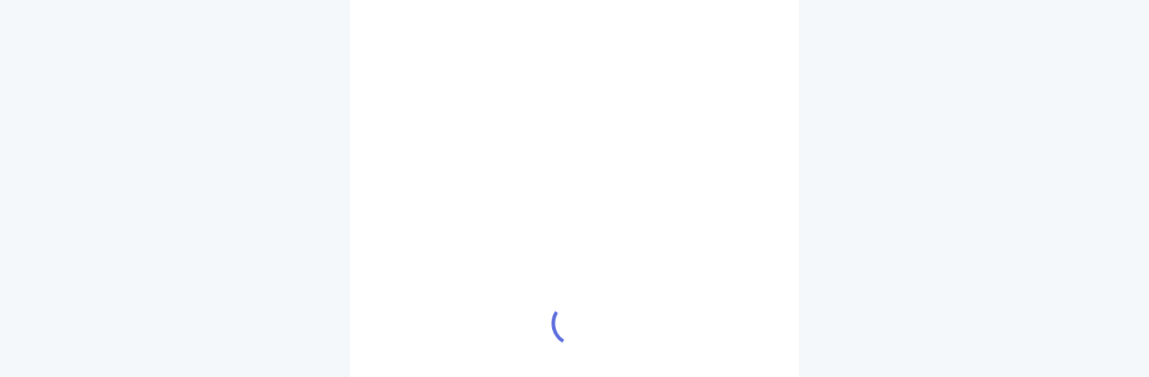

--- FILE ---
content_type: application/javascript
request_url: http://080118.com/js/crypto-js-6gyGvNpv.js
body_size: 28002
content:
var W=typeof globalThis<"u"?globalThis:typeof window<"u"?window:typeof global<"u"?global:typeof self<"u"?self:{};function i0(S){return S&&S.__esModule&&Object.prototype.hasOwnProperty.call(S,"default")?S.default:S}function lr(S){if(S.__esModule)return S;var q=S.default;if(typeof q=="function"){var u=function e(){return this instanceof e?Reflect.construct(q,arguments,this.constructor):q.apply(this,arguments)};u.prototype=q.prototype}else u={};return Object.defineProperty(u,"__esModule",{value:!0}),Object.keys(S).forEach(function(e){var D=Object.getOwnPropertyDescriptor(S,e);Object.defineProperty(u,e,D.get?D:{enumerable:!0,get:function(){return S[e]}})}),u}var $x={exports:{}};function Cr(S){throw new Error('Could not dynamically require "'+S+'". Please configure the dynamicRequireTargets or/and ignoreDynamicRequires option of @rollup/plugin-commonjs appropriately for this require call to work.')}var p0={exports:{}};const Er={},Ar=Object.freeze(Object.defineProperty({__proto__:null,default:Er},Symbol.toStringTag,{value:"Module"})),Fr=lr(Ar);var Bx;function O(){return Bx||(Bx=1,function(S,q){(function(u,e){S.exports=e()})(W,function(){var u=u||function(e,D){var p;if(typeof window<"u"&&window.crypto&&(p=window.crypto),typeof self<"u"&&self.crypto&&(p=self.crypto),typeof globalThis<"u"&&globalThis.crypto&&(p=globalThis.crypto),!p&&typeof window<"u"&&window.msCrypto&&(p=window.msCrypto),!p&&typeof W<"u"&&W.crypto&&(p=W.crypto),!p&&typeof Cr=="function")try{p=Fr}catch(a){}var w=function(){if(p){if(typeof p.getRandomValues=="function")try{return p.getRandomValues(new Uint32Array(1))[0]}catch(a){}if(typeof p.randomBytes=="function")try{return p.randomBytes(4).readInt32LE()}catch(a){}}throw new Error("Native crypto module could not be used to get secure random number.")},d=Object.create||function(){function a(){}return function(n){var i;return a.prototype=n,i=new a,a.prototype=null,i}}(),h={},x=h.lib={},t=x.Base=function(){return{extend:function(a){var n=d(this);return a&&n.mixIn(a),(!n.hasOwnProperty("init")||this.init===n.init)&&(n.init=function(){n.$super.init.apply(this,arguments)}),n.init.prototype=n,n.$super=this,n},create:function(){var a=this.extend();return a.init.apply(a,arguments),a},init:function(){},mixIn:function(a){for(var n in a)a.hasOwnProperty(n)&&(this[n]=a[n]);a.hasOwnProperty("toString")&&(this.toString=a.toString)},clone:function(){return this.init.prototype.extend(this)}}}(),B=x.WordArray=t.extend({init:function(a,n){a=this.words=a||[],n!=D?this.sigBytes=n:this.sigBytes=a.length*4},toString:function(a){return(a||s).stringify(this)},concat:function(a){var n=this.words,i=a.words,E=this.sigBytes,C=a.sigBytes;if(this.clamp(),E%4)for(var A=0;A<C;A++){var _=i[A>>>2]>>>24-A%4*8&255;n[E+A>>>2]|=_<<24-(E+A)%4*8}else for(var R=0;R<C;R+=4)n[E+R>>>2]=i[R>>>2];return this.sigBytes+=C,this},clamp:function(){var a=this.words,n=this.sigBytes;a[n>>>2]&=4294967295<<32-n%4*8,a.length=e.ceil(n/4)},clone:function(){var a=t.clone.call(this);return a.words=this.words.slice(0),a},random:function(a){for(var n=[],i=0;i<a;i+=4)n.push(w());return new B.init(n,a)}}),r=h.enc={},s=r.Hex={stringify:function(a){for(var n=a.words,i=a.sigBytes,E=[],C=0;C<i;C++){var A=n[C>>>2]>>>24-C%4*8&255;E.push((A>>>4).toString(16)),E.push((A&15).toString(16))}return E.join("")},parse:function(a){for(var n=a.length,i=[],E=0;E<n;E+=2)i[E>>>3]|=parseInt(a.substr(E,2),16)<<24-E%8*4;return new B.init(i,n/2)}},o=r.Latin1={stringify:function(a){for(var n=a.words,i=a.sigBytes,E=[],C=0;C<i;C++){var A=n[C>>>2]>>>24-C%4*8&255;E.push(String.fromCharCode(A))}return E.join("")},parse:function(a){for(var n=a.length,i=[],E=0;E<n;E++)i[E>>>2]|=(a.charCodeAt(E)&255)<<24-E%4*8;return new B.init(i,n)}},c=r.Utf8={stringify:function(a){try{return decodeURIComponent(escape(o.stringify(a)))}catch(n){throw new Error("Malformed UTF-8 data")}},parse:function(a){return o.parse(unescape(encodeURIComponent(a)))}},f=x.BufferedBlockAlgorithm=t.extend({reset:function(){this._data=new B.init,this._nDataBytes=0},_append:function(a){typeof a=="string"&&(a=c.parse(a)),this._data.concat(a),this._nDataBytes+=a.sigBytes},_process:function(a){var n,i=this._data,E=i.words,C=i.sigBytes,A=this.blockSize,_=A*4,R=C/_;a?R=e.ceil(R):R=e.max((R|0)-this._minBufferSize,0);var v=R*A,F=e.min(v*4,C);if(v){for(var y=0;y<v;y+=A)this._doProcessBlock(E,y);n=E.splice(0,v),i.sigBytes-=F}return new B.init(n,F)},clone:function(){var a=t.clone.call(this);return a._data=this._data.clone(),a},_minBufferSize:0});x.Hasher=f.extend({cfg:t.extend(),init:function(a){this.cfg=this.cfg.extend(a),this.reset()},reset:function(){f.reset.call(this),this._doReset()},update:function(a){return this._append(a),this._process(),this},finalize:function(a){a&&this._append(a);var n=this._doFinalize();return n},blockSize:16,_createHelper:function(a){return function(n,i){return new a.init(i).finalize(n)}},_createHmacHelper:function(a){return function(n,i){return new l.HMAC.init(a,i).finalize(n)}}});var l=h.algo={};return h}(Math);return u})}(p0)),p0.exports}var D0={exports:{}},hx;function r0(){return hx||(hx=1,function(S,q){(function(u,e){S.exports=e(O())})(W,function(u){return function(){var e=u,D=e.lib,p=D.WordArray,w=e.enc;w.Base64={stringify:function(h){var x=h.words,t=h.sigBytes,B=this._map;h.clamp();for(var r=[],s=0;s<t;s+=3)for(var o=x[s>>>2]>>>24-s%4*8&255,c=x[s+1>>>2]>>>24-(s+1)%4*8&255,f=x[s+2>>>2]>>>24-(s+2)%4*8&255,l=o<<16|c<<8|f,a=0;a<4&&s+a*.75<t;a++)r.push(B.charAt(l>>>6*(3-a)&63));var n=B.charAt(64);if(n)for(;r.length%4;)r.push(n);return r.join("")},parse:function(h){var x=h.length,t=this._map,B=this._reverseMap;if(!B){B=this._reverseMap=[];for(var r=0;r<t.length;r++)B[t.charCodeAt(r)]=r}var s=t.charAt(64);if(s){var o=h.indexOf(s);o!==-1&&(x=o)}return d(h,x,B)},_map:"ABCDEFGHIJKLMNOPQRSTUVWXYZabcdefghijklmnopqrstuvwxyz0123456789+/="};function d(h,x,t){for(var B=[],r=0,s=0;s<x;s++)if(s%4){var o=t[h.charCodeAt(s-1)]<<s%4*2,c=t[h.charCodeAt(s)]>>>6-s%4*2,f=o|c;B[r>>>2]|=f<<24-r%4*8,r++}return p.create(B,r)}}(),u.enc.Base64})}(D0)),D0.exports}var _0={exports:{}},lx;function t0(){return lx||(lx=1,function(S,q){(function(u,e){S.exports=e(O())})(W,function(u){return function(e){var D=u,p=D.lib,w=p.WordArray,d=p.Hasher,h=D.algo,x=[];(function(){for(var c=0;c<64;c++)x[c]=e.abs(e.sin(c+1))*4294967296|0})();var t=h.MD5=d.extend({_doReset:function(){this._hash=new w.init([1732584193,4023233417,2562383102,271733878])},_doProcessBlock:function(c,f){for(var l=0;l<16;l++){var a=f+l,n=c[a];c[a]=(n<<8|n>>>24)&16711935|(n<<24|n>>>8)&4278255360}var i=this._hash.words,E=c[f+0],C=c[f+1],A=c[f+2],_=c[f+3],R=c[f+4],v=c[f+5],F=c[f+6],y=c[f+7],g=c[f+8],z=c[f+9],P=c[f+10],L=c[f+11],K=c[f+12],I=c[f+13],U=c[f+14],N=c[f+15],b=i[0],H=i[1],m=i[2],k=i[3];b=B(b,H,m,k,E,7,x[0]),k=B(k,b,H,m,C,12,x[1]),m=B(m,k,b,H,A,17,x[2]),H=B(H,m,k,b,_,22,x[3]),b=B(b,H,m,k,R,7,x[4]),k=B(k,b,H,m,v,12,x[5]),m=B(m,k,b,H,F,17,x[6]),H=B(H,m,k,b,y,22,x[7]),b=B(b,H,m,k,g,7,x[8]),k=B(k,b,H,m,z,12,x[9]),m=B(m,k,b,H,P,17,x[10]),H=B(H,m,k,b,L,22,x[11]),b=B(b,H,m,k,K,7,x[12]),k=B(k,b,H,m,I,12,x[13]),m=B(m,k,b,H,U,17,x[14]),H=B(H,m,k,b,N,22,x[15]),b=r(b,H,m,k,C,5,x[16]),k=r(k,b,H,m,F,9,x[17]),m=r(m,k,b,H,L,14,x[18]),H=r(H,m,k,b,E,20,x[19]),b=r(b,H,m,k,v,5,x[20]),k=r(k,b,H,m,P,9,x[21]),m=r(m,k,b,H,N,14,x[22]),H=r(H,m,k,b,R,20,x[23]),b=r(b,H,m,k,z,5,x[24]),k=r(k,b,H,m,U,9,x[25]),m=r(m,k,b,H,_,14,x[26]),H=r(H,m,k,b,g,20,x[27]),b=r(b,H,m,k,I,5,x[28]),k=r(k,b,H,m,A,9,x[29]),m=r(m,k,b,H,y,14,x[30]),H=r(H,m,k,b,K,20,x[31]),b=s(b,H,m,k,v,4,x[32]),k=s(k,b,H,m,g,11,x[33]),m=s(m,k,b,H,L,16,x[34]),H=s(H,m,k,b,U,23,x[35]),b=s(b,H,m,k,C,4,x[36]),k=s(k,b,H,m,R,11,x[37]),m=s(m,k,b,H,y,16,x[38]),H=s(H,m,k,b,P,23,x[39]),b=s(b,H,m,k,I,4,x[40]),k=s(k,b,H,m,E,11,x[41]),m=s(m,k,b,H,_,16,x[42]),H=s(H,m,k,b,F,23,x[43]),b=s(b,H,m,k,z,4,x[44]),k=s(k,b,H,m,K,11,x[45]),m=s(m,k,b,H,N,16,x[46]),H=s(H,m,k,b,A,23,x[47]),b=o(b,H,m,k,E,6,x[48]),k=o(k,b,H,m,y,10,x[49]),m=o(m,k,b,H,U,15,x[50]),H=o(H,m,k,b,v,21,x[51]),b=o(b,H,m,k,K,6,x[52]),k=o(k,b,H,m,_,10,x[53]),m=o(m,k,b,H,P,15,x[54]),H=o(H,m,k,b,C,21,x[55]),b=o(b,H,m,k,g,6,x[56]),k=o(k,b,H,m,N,10,x[57]),m=o(m,k,b,H,F,15,x[58]),H=o(H,m,k,b,I,21,x[59]),b=o(b,H,m,k,R,6,x[60]),k=o(k,b,H,m,L,10,x[61]),m=o(m,k,b,H,A,15,x[62]),H=o(H,m,k,b,z,21,x[63]),i[0]=i[0]+b|0,i[1]=i[1]+H|0,i[2]=i[2]+m|0,i[3]=i[3]+k|0},_doFinalize:function(){var c=this._data,f=c.words,l=this._nDataBytes*8,a=c.sigBytes*8;f[a>>>5]|=128<<24-a%32;var n=e.floor(l/4294967296),i=l;f[(a+64>>>9<<4)+15]=(n<<8|n>>>24)&16711935|(n<<24|n>>>8)&4278255360,f[(a+64>>>9<<4)+14]=(i<<8|i>>>24)&16711935|(i<<24|i>>>8)&4278255360,c.sigBytes=(f.length+1)*4,this._process();for(var E=this._hash,C=E.words,A=0;A<4;A++){var _=C[A];C[A]=(_<<8|_>>>24)&16711935|(_<<24|_>>>8)&4278255360}return E},clone:function(){var c=d.clone.call(this);return c._hash=this._hash.clone(),c}});function B(c,f,l,a,n,i,E){var C=c+(f&l|~f&a)+n+E;return(C<<i|C>>>32-i)+f}function r(c,f,l,a,n,i,E){var C=c+(f&a|l&~a)+n+E;return(C<<i|C>>>32-i)+f}function s(c,f,l,a,n,i,E){var C=c+(f^l^a)+n+E;return(C<<i|C>>>32-i)+f}function o(c,f,l,a,n,i,E){var C=c+(l^(f|~a))+n+E;return(C<<i|C>>>32-i)+f}D.MD5=d._createHelper(t),D.HmacMD5=d._createHmacHelper(t)}(Math),u.MD5})}(_0)),_0.exports}var b0={exports:{}},y0={exports:{}},Cx;function jx(){return Cx||(Cx=1,function(S,q){(function(u,e){S.exports=e(O())})(W,function(u){return function(){var e=u,D=e.lib,p=D.WordArray,w=D.Hasher,d=e.algo,h=[],x=d.SHA1=w.extend({_doReset:function(){this._hash=new p.init([1732584193,4023233417,2562383102,271733878,3285377520])},_doProcessBlock:function(t,B){for(var r=this._hash.words,s=r[0],o=r[1],c=r[2],f=r[3],l=r[4],a=0;a<80;a++){if(a<16)h[a]=t[B+a]|0;else{var n=h[a-3]^h[a-8]^h[a-14]^h[a-16];h[a]=n<<1|n>>>31}var i=(s<<5|s>>>27)+l+h[a];a<20?i+=(o&c|~o&f)+1518500249:a<40?i+=(o^c^f)+1859775393:a<60?i+=(o&c|o&f|c&f)-1894007588:i+=(o^c^f)-899497514,l=f,f=c,c=o<<30|o>>>2,o=s,s=i}r[0]=r[0]+s|0,r[1]=r[1]+o|0,r[2]=r[2]+c|0,r[3]=r[3]+f|0,r[4]=r[4]+l|0},_doFinalize:function(){var t=this._data,B=t.words,r=this._nDataBytes*8,s=t.sigBytes*8;return B[s>>>5]|=128<<24-s%32,B[(s+64>>>9<<4)+14]=Math.floor(r/4294967296),B[(s+64>>>9<<4)+15]=r,t.sigBytes=B.length*4,this._process(),this._hash},clone:function(){var t=w.clone.call(this);return t._hash=this._hash.clone(),t}});e.SHA1=w._createHelper(x),e.HmacSHA1=w._createHmacHelper(x)}(),u.SHA1})}(y0)),y0.exports}var g0={exports:{}},Ex;function xx(){return Ex||(Ex=1,function(S,q){(function(u,e){S.exports=e(O())})(W,function(u){(function(){var e=u,D=e.lib,p=D.Base,w=e.enc,d=w.Utf8,h=e.algo;h.HMAC=p.extend({init:function(x,t){x=this._hasher=new x.init,typeof t=="string"&&(t=d.parse(t));var B=x.blockSize,r=B*4;t.sigBytes>r&&(t=x.finalize(t)),t.clamp();for(var s=this._oKey=t.clone(),o=this._iKey=t.clone(),c=s.words,f=o.words,l=0;l<B;l++)c[l]^=1549556828,f[l]^=909522486;s.sigBytes=o.sigBytes=r,this.reset()},reset:function(){var x=this._hasher;x.reset(),x.update(this._iKey)},update:function(x){return this._hasher.update(x),this},finalize:function(x){var t=this._hasher,B=t.finalize(x);t.reset();var r=t.finalize(this._oKey.clone().concat(B));return r}})})()})}(g0)),g0.exports}var Ax;function e0(){return Ax||(Ax=1,function(S,q){(function(u,e,D){S.exports=e(O(),jx(),xx())})(W,function(u){return function(){var e=u,D=e.lib,p=D.Base,w=D.WordArray,d=e.algo,h=d.MD5,x=d.EvpKDF=p.extend({cfg:p.extend({keySize:128/32,hasher:h,iterations:1}),init:function(t){this.cfg=this.cfg.extend(t)},compute:function(t,B){for(var r,s=this.cfg,o=s.hasher.create(),c=w.create(),f=c.words,l=s.keySize,a=s.iterations;f.length<l;){r&&o.update(r),r=o.update(t).finalize(B),o.reset();for(var n=1;n<a;n++)r=o.finalize(r),o.reset();c.concat(r)}return c.sigBytes=l*4,c}});e.EvpKDF=function(t,B,r){return x.create(r).compute(t,B)}}(),u.EvpKDF})}(b0)),b0.exports}var k0={exports:{}},Fx;function Z(){return Fx||(Fx=1,function(S,q){(function(u,e,D){S.exports=e(O(),e0())})(W,function(u){u.lib.Cipher||function(e){var D=u,p=D.lib,w=p.Base,d=p.WordArray,h=p.BufferedBlockAlgorithm,x=D.enc;x.Utf8;var t=x.Base64,B=D.algo,r=B.EvpKDF,s=p.Cipher=h.extend({cfg:w.extend(),createEncryptor:function(v,F){return this.create(this._ENC_XFORM_MODE,v,F)},createDecryptor:function(v,F){return this.create(this._DEC_XFORM_MODE,v,F)},init:function(v,F,y){this.cfg=this.cfg.extend(y),this._xformMode=v,this._key=F,this.reset()},reset:function(){h.reset.call(this),this._doReset()},process:function(v){return this._append(v),this._process()},finalize:function(v){v&&this._append(v);var F=this._doFinalize();return F},keySize:128/32,ivSize:128/32,_ENC_XFORM_MODE:1,_DEC_XFORM_MODE:2,_createHelper:function(){function v(F){return typeof F=="string"?R:C}return function(F){return{encrypt:function(y,g,z){return v(g).encrypt(F,y,g,z)},decrypt:function(y,g,z){return v(g).decrypt(F,y,g,z)}}}}()});p.StreamCipher=s.extend({_doFinalize:function(){var v=this._process(!0);return v},blockSize:1});var o=D.mode={},c=p.BlockCipherMode=w.extend({createEncryptor:function(v,F){return this.Encryptor.create(v,F)},createDecryptor:function(v,F){return this.Decryptor.create(v,F)},init:function(v,F){this._cipher=v,this._iv=F}}),f=o.CBC=function(){var v=c.extend();v.Encryptor=v.extend({processBlock:function(y,g){var z=this._cipher,P=z.blockSize;F.call(this,y,g,P),z.encryptBlock(y,g),this._prevBlock=y.slice(g,g+P)}}),v.Decryptor=v.extend({processBlock:function(y,g){var z=this._cipher,P=z.blockSize,L=y.slice(g,g+P);z.decryptBlock(y,g),F.call(this,y,g,P),this._prevBlock=L}});function F(y,g,z){var P,L=this._iv;L?(P=L,this._iv=e):P=this._prevBlock;for(var K=0;K<z;K++)y[g+K]^=P[K]}return v}(),l=D.pad={},a=l.Pkcs7={pad:function(v,F){for(var y=F*4,g=y-v.sigBytes%y,z=g<<24|g<<16|g<<8|g,P=[],L=0;L<g;L+=4)P.push(z);var K=d.create(P,g);v.concat(K)},unpad:function(v){var F=v.words[v.sigBytes-1>>>2]&255;v.sigBytes-=F}};p.BlockCipher=s.extend({cfg:s.cfg.extend({mode:f,padding:a}),reset:function(){var v;s.reset.call(this);var F=this.cfg,y=F.iv,g=F.mode;this._xformMode==this._ENC_XFORM_MODE?v=g.createEncryptor:(v=g.createDecryptor,this._minBufferSize=1),this._mode&&this._mode.__creator==v?this._mode.init(this,y&&y.words):(this._mode=v.call(g,this,y&&y.words),this._mode.__creator=v)},_doProcessBlock:function(v,F){this._mode.processBlock(v,F)},_doFinalize:function(){var v,F=this.cfg.padding;return this._xformMode==this._ENC_XFORM_MODE?(F.pad(this._data,this.blockSize),v=this._process(!0)):(v=this._process(!0),F.unpad(v)),v},blockSize:128/32});var n=p.CipherParams=w.extend({init:function(v){this.mixIn(v)},toString:function(v){return(v||this.formatter).stringify(this)}}),i=D.format={},E=i.OpenSSL={stringify:function(v){var F,y=v.ciphertext,g=v.salt;return g?F=d.create([1398893684,1701076831]).concat(g).concat(y):F=y,F.toString(t)},parse:function(v){var F,y=t.parse(v),g=y.words;return g[0]==1398893684&&g[1]==1701076831&&(F=d.create(g.slice(2,4)),g.splice(0,4),y.sigBytes-=16),n.create({ciphertext:y,salt:F})}},C=p.SerializableCipher=w.extend({cfg:w.extend({format:E}),encrypt:function(v,F,y,g){g=this.cfg.extend(g);var z=v.createEncryptor(y,g),P=z.finalize(F),L=z.cfg;return n.create({ciphertext:P,key:y,iv:L.iv,algorithm:v,mode:L.mode,padding:L.padding,blockSize:v.blockSize,formatter:g.format})},decrypt:function(v,F,y,g){g=this.cfg.extend(g),F=this._parse(F,g.format);var z=v.createDecryptor(y,g).finalize(F.ciphertext);return z},_parse:function(v,F){return typeof v=="string"?F.parse(v,this):v}}),A=D.kdf={},_=A.OpenSSL={execute:function(v,F,y,g,z){if(g||(g=d.random(64/8)),z)var P=r.create({keySize:F+y,hasher:z}).compute(v,g);else var P=r.create({keySize:F+y}).compute(v,g);var L=d.create(P.words.slice(F),y*4);return P.sigBytes=F*4,n.create({key:P,iv:L,salt:g})}},R=p.PasswordBasedCipher=C.extend({cfg:C.cfg.extend({kdf:_}),encrypt:function(v,F,y,g){g=this.cfg.extend(g);var z=g.kdf.execute(y,v.keySize,v.ivSize,g.salt,g.hasher);g.iv=z.iv;var P=C.encrypt.call(this,v,F,z.key,g);return P.mixIn(z),P},decrypt:function(v,F,y,g){g=this.cfg.extend(g),F=this._parse(F,g.format);var z=g.kdf.execute(y,v.keySize,v.ivSize,F.salt,g.hasher);g.iv=z.iv;var P=C.decrypt.call(this,v,F,z.key,g);return P}})}()})}(k0)),k0.exports}(function(S,q){(function(u,e,D){S.exports=e(O(),r0(),t0(),e0(),Z())})(W,function(u){return function(){var e=u,D=e.lib,p=D.BlockCipher,w=e.algo,d=[],h=[],x=[],t=[],B=[],r=[],s=[],o=[],c=[],f=[];(function(){for(var n=[],i=0;i<256;i++)i<128?n[i]=i<<1:n[i]=i<<1^283;for(var E=0,C=0,i=0;i<256;i++){var A=C^C<<1^C<<2^C<<3^C<<4;A=A>>>8^A&255^99,d[E]=A,h[A]=E;var _=n[E],R=n[_],v=n[R],F=n[A]*257^A*16843008;x[E]=F<<24|F>>>8,t[E]=F<<16|F>>>16,B[E]=F<<8|F>>>24,r[E]=F;var F=v*16843009^R*65537^_*257^E*16843008;s[A]=F<<24|F>>>8,o[A]=F<<16|F>>>16,c[A]=F<<8|F>>>24,f[A]=F,E?(E=_^n[n[n[v^_]]],C^=n[n[C]]):E=C=1}})();var l=[0,1,2,4,8,16,32,64,128,27,54],a=w.AES=p.extend({_doReset:function(){var n;if(!(this._nRounds&&this._keyPriorReset===this._key)){for(var i=this._keyPriorReset=this._key,E=i.words,C=i.sigBytes/4,A=this._nRounds=C+6,_=(A+1)*4,R=this._keySchedule=[],v=0;v<_;v++)v<C?R[v]=E[v]:(n=R[v-1],v%C?C>6&&v%C==4&&(n=d[n>>>24]<<24|d[n>>>16&255]<<16|d[n>>>8&255]<<8|d[n&255]):(n=n<<8|n>>>24,n=d[n>>>24]<<24|d[n>>>16&255]<<16|d[n>>>8&255]<<8|d[n&255],n^=l[v/C|0]<<24),R[v]=R[v-C]^n);for(var F=this._invKeySchedule=[],y=0;y<_;y++){var v=_-y;if(y%4)var n=R[v];else var n=R[v-4];y<4||v<=4?F[y]=n:F[y]=s[d[n>>>24]]^o[d[n>>>16&255]]^c[d[n>>>8&255]]^f[d[n&255]]}}},encryptBlock:function(n,i){this._doCryptBlock(n,i,this._keySchedule,x,t,B,r,d)},decryptBlock:function(n,i){var E=n[i+1];n[i+1]=n[i+3],n[i+3]=E,this._doCryptBlock(n,i,this._invKeySchedule,s,o,c,f,h);var E=n[i+1];n[i+1]=n[i+3],n[i+3]=E},_doCryptBlock:function(n,i,E,C,A,_,R,v){for(var F=this._nRounds,y=n[i]^E[0],g=n[i+1]^E[1],z=n[i+2]^E[2],P=n[i+3]^E[3],L=4,K=1;K<F;K++){var I=C[y>>>24]^A[g>>>16&255]^_[z>>>8&255]^R[P&255]^E[L++],U=C[g>>>24]^A[z>>>16&255]^_[P>>>8&255]^R[y&255]^E[L++],N=C[z>>>24]^A[P>>>16&255]^_[y>>>8&255]^R[g&255]^E[L++],b=C[P>>>24]^A[y>>>16&255]^_[g>>>8&255]^R[z&255]^E[L++];y=I,g=U,z=N,P=b}var I=(v[y>>>24]<<24|v[g>>>16&255]<<16|v[z>>>8&255]<<8|v[P&255])^E[L++],U=(v[g>>>24]<<24|v[z>>>16&255]<<16|v[P>>>8&255]<<8|v[y&255])^E[L++],N=(v[z>>>24]<<24|v[P>>>16&255]<<16|v[y>>>8&255]<<8|v[g&255])^E[L++],b=(v[P>>>24]<<24|v[y>>>16&255]<<16|v[g>>>8&255]<<8|v[z&255])^E[L++];n[i]=I,n[i+1]=U,n[i+2]=N,n[i+3]=b},keySize:256/32});e.AES=p._createHelper(a)}(),u.AES})})($x);var Qx=$x.exports;const $r=i0(Qx);var Yx={exports:{}};(function(S,q){(function(u,e){S.exports=e(O())})(W,function(u){return u.enc.Utf8})})(Yx);var pr=Yx.exports;const jr=i0(pr);var Dr=r0();const Qr=i0(Dr);var Mx={exports:{}};(function(S,q){(function(u,e,D){S.exports=e(O(),Z())})(W,function(u){return u.mode.ECB=function(){var e=u.lib.BlockCipherMode.extend();return e.Encryptor=e.extend({processBlock:function(D,p){this._cipher.encryptBlock(D,p)}}),e.Decryptor=e.extend({processBlock:function(D,p){this._cipher.decryptBlock(D,p)}}),e}(),u.mode.ECB})})(Mx);var Vx=Mx.exports;const Yr=i0(Vx);var Jx={exports:{}};(function(S,q){(function(u,e,D){S.exports=e(O(),Z())})(W,function(u){return u.pad.Pkcs7})})(Jx);var _r=Jx.exports;const Mr=i0(_r);var w0={exports:{}},px;function xr(){return px||(px=1,function(S,q){(function(u,e,D){S.exports=e(O(),Z())})(W,function(u){return u.pad.ZeroPadding={pad:function(e,D){var p=D*4;e.clamp(),e.sigBytes+=p-(e.sigBytes%p||p)},unpad:function(e){for(var D=e.words,p=e.sigBytes-1,p=e.sigBytes-1;p>=0;p--)if(D[p>>>2]>>>24-p%4*8&255){e.sigBytes=p+1;break}}},u.pad.ZeroPadding})}(w0)),w0.exports}var br=xr();const Vr=i0(br);var rr={exports:{}},H0={exports:{}},Dx;function E0(){return Dx||(Dx=1,function(S,q){(function(u,e){S.exports=e(O())})(W,function(u){return function(e){var D=u,p=D.lib,w=p.Base,d=p.WordArray,h=D.x64={};h.Word=w.extend({init:function(x,t){this.high=x,this.low=t}}),h.WordArray=w.extend({init:function(x,t){x=this.words=x||[],t!=e?this.sigBytes=t:this.sigBytes=x.length*8},toX32:function(){for(var x=this.words,t=x.length,B=[],r=0;r<t;r++){var s=x[r];B.push(s.high),B.push(s.low)}return d.create(B,this.sigBytes)},clone:function(){for(var x=w.clone.call(this),t=x.words=this.words.slice(0),B=t.length,r=0;r<B;r++)t[r]=t[r].clone();return x}})}(),u})}(H0)),H0.exports}var m0={exports:{}},_x;function yr(){return _x||(_x=1,function(S,q){(function(u,e){S.exports=e(O())})(W,function(u){return function(){if(typeof ArrayBuffer=="function"){var e=u,D=e.lib,p=D.WordArray,w=p.init,d=p.init=function(h){if(h instanceof ArrayBuffer&&(h=new Uint8Array(h)),(h instanceof Int8Array||typeof Uint8ClampedArray<"u"&&h instanceof Uint8ClampedArray||h instanceof Int16Array||h instanceof Uint16Array||h instanceof Int32Array||h instanceof Uint32Array||h instanceof Float32Array||h instanceof Float64Array)&&(h=new Uint8Array(h.buffer,h.byteOffset,h.byteLength)),h instanceof Uint8Array){for(var x=h.byteLength,t=[],B=0;B<x;B++)t[B>>>2]|=h[B]<<24-B%4*8;w.call(this,t,x)}else w.apply(this,arguments)};d.prototype=p}}(),u.lib.WordArray})}(m0)),m0.exports}var S0={exports:{}},bx;function gr(){return bx||(bx=1,function(S,q){(function(u,e){S.exports=e(O())})(W,function(u){return function(){var e=u,D=e.lib,p=D.WordArray,w=e.enc;w.Utf16=w.Utf16BE={stringify:function(h){for(var x=h.words,t=h.sigBytes,B=[],r=0;r<t;r+=2){var s=x[r>>>2]>>>16-r%4*8&65535;B.push(String.fromCharCode(s))}return B.join("")},parse:function(h){for(var x=h.length,t=[],B=0;B<x;B++)t[B>>>1]|=h.charCodeAt(B)<<16-B%2*16;return p.create(t,x*2)}},w.Utf16LE={stringify:function(h){for(var x=h.words,t=h.sigBytes,B=[],r=0;r<t;r+=2){var s=d(x[r>>>2]>>>16-r%4*8&65535);B.push(String.fromCharCode(s))}return B.join("")},parse:function(h){for(var x=h.length,t=[],B=0;B<x;B++)t[B>>>1]|=d(h.charCodeAt(B)<<16-B%2*16);return p.create(t,x*2)}};function d(h){return h<<8&4278255360|h>>>8&16711935}}(),u.enc.Utf16})}(S0)),S0.exports}var R0={exports:{}},yx;function kr(){return yx||(yx=1,function(S,q){(function(u,e){S.exports=e(O())})(W,function(u){return function(){var e=u,D=e.lib,p=D.WordArray,w=e.enc;w.Base64url={stringify:function(h,x){x===void 0&&(x=!0);var t=h.words,B=h.sigBytes,r=x?this._safe_map:this._map;h.clamp();for(var s=[],o=0;o<B;o+=3)for(var c=t[o>>>2]>>>24-o%4*8&255,f=t[o+1>>>2]>>>24-(o+1)%4*8&255,l=t[o+2>>>2]>>>24-(o+2)%4*8&255,a=c<<16|f<<8|l,n=0;n<4&&o+n*.75<B;n++)s.push(r.charAt(a>>>6*(3-n)&63));var i=r.charAt(64);if(i)for(;s.length%4;)s.push(i);return s.join("")},parse:function(h,x){x===void 0&&(x=!0);var t=h.length,B=x?this._safe_map:this._map,r=this._reverseMap;if(!r){r=this._reverseMap=[];for(var s=0;s<B.length;s++)r[B.charCodeAt(s)]=s}var o=B.charAt(64);if(o){var c=h.indexOf(o);c!==-1&&(t=c)}return d(h,t,r)},_map:"ABCDEFGHIJKLMNOPQRSTUVWXYZabcdefghijklmnopqrstuvwxyz0123456789+/=",_safe_map:"ABCDEFGHIJKLMNOPQRSTUVWXYZabcdefghijklmnopqrstuvwxyz0123456789-_"};function d(h,x,t){for(var B=[],r=0,s=0;s<x;s++)if(s%4){var o=t[h.charCodeAt(s-1)]<<s%4*2,c=t[h.charCodeAt(s)]>>>6-s%4*2,f=o|c;B[r>>>2]|=f<<24-r%4*8,r++}return p.create(B,r)}}(),u.enc.Base64url})}(R0)),R0.exports}var z0={exports:{}},gx;function rx(){return gx||(gx=1,function(S,q){(function(u,e){S.exports=e(O())})(W,function(u){return function(e){var D=u,p=D.lib,w=p.WordArray,d=p.Hasher,h=D.algo,x=[],t=[];(function(){function s(l){for(var a=e.sqrt(l),n=2;n<=a;n++)if(!(l%n))return!1;return!0}function o(l){return(l-(l|0))*4294967296|0}for(var c=2,f=0;f<64;)s(c)&&(f<8&&(x[f]=o(e.pow(c,1/2))),t[f]=o(e.pow(c,1/3)),f++),c++})();var B=[],r=h.SHA256=d.extend({_doReset:function(){this._hash=new w.init(x.slice(0))},_doProcessBlock:function(s,o){for(var c=this._hash.words,f=c[0],l=c[1],a=c[2],n=c[3],i=c[4],E=c[5],C=c[6],A=c[7],_=0;_<64;_++){if(_<16)B[_]=s[o+_]|0;else{var R=B[_-15],v=(R<<25|R>>>7)^(R<<14|R>>>18)^R>>>3,F=B[_-2],y=(F<<15|F>>>17)^(F<<13|F>>>19)^F>>>10;B[_]=v+B[_-7]+y+B[_-16]}var g=i&E^~i&C,z=f&l^f&a^l&a,P=(f<<30|f>>>2)^(f<<19|f>>>13)^(f<<10|f>>>22),L=(i<<26|i>>>6)^(i<<21|i>>>11)^(i<<7|i>>>25),K=A+L+g+t[_]+B[_],I=P+z;A=C,C=E,E=i,i=n+K|0,n=a,a=l,l=f,f=K+I|0}c[0]=c[0]+f|0,c[1]=c[1]+l|0,c[2]=c[2]+a|0,c[3]=c[3]+n|0,c[4]=c[4]+i|0,c[5]=c[5]+E|0,c[6]=c[6]+C|0,c[7]=c[7]+A|0},_doFinalize:function(){var s=this._data,o=s.words,c=this._nDataBytes*8,f=s.sigBytes*8;return o[f>>>5]|=128<<24-f%32,o[(f+64>>>9<<4)+14]=e.floor(c/4294967296),o[(f+64>>>9<<4)+15]=c,s.sigBytes=o.length*4,this._process(),this._hash},clone:function(){var s=d.clone.call(this);return s._hash=this._hash.clone(),s}});D.SHA256=d._createHelper(r),D.HmacSHA256=d._createHmacHelper(r)}(Math),u.SHA256})}(z0)),z0.exports}var P0={exports:{}},kx;function wr(){return kx||(kx=1,function(S,q){(function(u,e,D){S.exports=e(O(),rx())})(W,function(u){return function(){var e=u,D=e.lib,p=D.WordArray,w=e.algo,d=w.SHA256,h=w.SHA224=d.extend({_doReset:function(){this._hash=new p.init([3238371032,914150663,812702999,4144912697,4290775857,1750603025,1694076839,3204075428])},_doFinalize:function(){var x=d._doFinalize.call(this);return x.sigBytes-=4,x}});e.SHA224=d._createHelper(h),e.HmacSHA224=d._createHmacHelper(h)}(),u.SHA224})}(P0)),P0.exports}var q0={exports:{}},wx;function er(){return wx||(wx=1,function(S,q){(function(u,e,D){S.exports=e(O(),E0())})(W,function(u){return function(){var e=u,D=e.lib,p=D.Hasher,w=e.x64,d=w.Word,h=w.WordArray,x=e.algo;function t(){return d.create.apply(d,arguments)}var B=[t(1116352408,3609767458),t(1899447441,602891725),t(3049323471,3964484399),t(3921009573,2173295548),t(961987163,4081628472),t(1508970993,3053834265),t(2453635748,2937671579),t(2870763221,3664609560),t(3624381080,2734883394),t(310598401,1164996542),t(607225278,1323610764),t(1426881987,3590304994),t(1925078388,4068182383),t(2162078206,991336113),t(2614888103,633803317),t(3248222580,3479774868),t(3835390401,2666613458),t(4022224774,944711139),t(264347078,2341262773),t(604807628,2007800933),t(770255983,1495990901),t(1249150122,1856431235),t(1555081692,3175218132),t(1996064986,2198950837),t(2554220882,3999719339),t(2821834349,766784016),t(2952996808,2566594879),t(3210313671,3203337956),t(3336571891,1034457026),t(3584528711,2466948901),t(113926993,3758326383),t(338241895,168717936),t(666307205,1188179964),t(773529912,1546045734),t(1294757372,1522805485),t(1396182291,2643833823),t(1695183700,2343527390),t(1986661051,1014477480),t(2177026350,1206759142),t(2456956037,344077627),t(2730485921,1290863460),t(2820302411,3158454273),t(3259730800,3505952657),t(3345764771,106217008),t(3516065817,3606008344),t(3600352804,1432725776),t(4094571909,1467031594),t(275423344,851169720),t(430227734,3100823752),t(506948616,1363258195),t(659060556,3750685593),t(883997877,3785050280),t(958139571,3318307427),t(1322822218,3812723403),t(1537002063,2003034995),t(1747873779,3602036899),t(1955562222,1575990012),t(2024104815,1125592928),t(2227730452,2716904306),t(2361852424,442776044),t(2428436474,593698344),t(2756734187,3733110249),t(3204031479,2999351573),t(3329325298,3815920427),t(3391569614,3928383900),t(3515267271,566280711),t(3940187606,3454069534),t(4118630271,4000239992),t(116418474,1914138554),t(174292421,2731055270),t(289380356,3203993006),t(460393269,320620315),t(685471733,587496836),t(852142971,1086792851),t(1017036298,365543100),t(1126000580,2618297676),t(1288033470,3409855158),t(1501505948,4234509866),t(1607167915,987167468),t(1816402316,1246189591)],r=[];(function(){for(var o=0;o<80;o++)r[o]=t()})();var s=x.SHA512=p.extend({_doReset:function(){this._hash=new h.init([new d.init(1779033703,4089235720),new d.init(3144134277,2227873595),new d.init(1013904242,4271175723),new d.init(2773480762,1595750129),new d.init(1359893119,2917565137),new d.init(2600822924,725511199),new d.init(528734635,4215389547),new d.init(1541459225,327033209)])},_doProcessBlock:function(o,c){for(var f=this._hash.words,l=f[0],a=f[1],n=f[2],i=f[3],E=f[4],C=f[5],A=f[6],_=f[7],R=l.high,v=l.low,F=a.high,y=a.low,g=n.high,z=n.low,P=i.high,L=i.low,K=E.high,I=E.low,U=C.high,N=C.low,b=A.high,H=A.low,m=_.high,k=_.low,G=R,X=v,$=F,T=y,f0=g,a0=z,A0=P,s0=L,M=K,j=I,h0=U,c0=N,l0=b,v0=H,F0=m,u0=k,V=0;V<80;V++){var Y,J,C0=r[V];if(V<16)J=C0.high=o[c+V*2]|0,Y=C0.low=o[c+V*2+1]|0;else{var ex=r[V-15],n0=ex.high,d0=ex.low,tr=(n0>>>1|d0<<31)^(n0>>>8|d0<<24)^n0>>>7,tx=(d0>>>1|n0<<31)^(d0>>>8|n0<<24)^(d0>>>7|n0<<25),ax=r[V-2],o0=ax.high,B0=ax.low,ar=(o0>>>19|B0<<13)^(o0<<3|B0>>>29)^o0>>>6,nx=(B0>>>19|o0<<13)^(B0<<3|o0>>>29)^(B0>>>6|o0<<26),ox=r[V-7],nr=ox.high,or=ox.low,ix=r[V-16],ir=ix.high,fx=ix.low;Y=tx+or,J=tr+nr+(Y>>>0<tx>>>0?1:0),Y=Y+nx,J=J+ar+(Y>>>0<nx>>>0?1:0),Y=Y+fx,J=J+ir+(Y>>>0<fx>>>0?1:0),C0.high=J,C0.low=Y}var fr=M&h0^~M&l0,sx=j&c0^~j&v0,sr=G&$^G&f0^$&f0,cr=X&T^X&a0^T&a0,vr=(G>>>28|X<<4)^(G<<30|X>>>2)^(G<<25|X>>>7),cx=(X>>>28|G<<4)^(X<<30|G>>>2)^(X<<25|G>>>7),ur=(M>>>14|j<<18)^(M>>>18|j<<14)^(M<<23|j>>>9),dr=(j>>>14|M<<18)^(j>>>18|M<<14)^(j<<23|M>>>9),vx=B[V],Br=vx.high,ux=vx.low,Q=u0+dr,x0=F0+ur+(Q>>>0<u0>>>0?1:0),Q=Q+sx,x0=x0+fr+(Q>>>0<sx>>>0?1:0),Q=Q+ux,x0=x0+Br+(Q>>>0<ux>>>0?1:0),Q=Q+Y,x0=x0+J+(Q>>>0<Y>>>0?1:0),dx=cx+cr,hr=vr+sr+(dx>>>0<cx>>>0?1:0);F0=l0,u0=v0,l0=h0,v0=c0,h0=M,c0=j,j=s0+Q|0,M=A0+x0+(j>>>0<s0>>>0?1:0)|0,A0=f0,s0=a0,f0=$,a0=T,$=G,T=X,X=Q+dx|0,G=x0+hr+(X>>>0<Q>>>0?1:0)|0}v=l.low=v+X,l.high=R+G+(v>>>0<X>>>0?1:0),y=a.low=y+T,a.high=F+$+(y>>>0<T>>>0?1:0),z=n.low=z+a0,n.high=g+f0+(z>>>0<a0>>>0?1:0),L=i.low=L+s0,i.high=P+A0+(L>>>0<s0>>>0?1:0),I=E.low=I+j,E.high=K+M+(I>>>0<j>>>0?1:0),N=C.low=N+c0,C.high=U+h0+(N>>>0<c0>>>0?1:0),H=A.low=H+v0,A.high=b+l0+(H>>>0<v0>>>0?1:0),k=_.low=k+u0,_.high=m+F0+(k>>>0<u0>>>0?1:0)},_doFinalize:function(){var o=this._data,c=o.words,f=this._nDataBytes*8,l=o.sigBytes*8;c[l>>>5]|=128<<24-l%32,c[(l+128>>>10<<5)+30]=Math.floor(f/4294967296),c[(l+128>>>10<<5)+31]=f,o.sigBytes=c.length*4,this._process();var a=this._hash.toX32();return a},clone:function(){var o=p.clone.call(this);return o._hash=this._hash.clone(),o},blockSize:1024/32});e.SHA512=p._createHelper(s),e.HmacSHA512=p._createHmacHelper(s)}(),u.SHA512})}(q0)),q0.exports}var W0={exports:{}},Hx;function Hr(){return Hx||(Hx=1,function(S,q){(function(u,e,D){S.exports=e(O(),E0(),er())})(W,function(u){return function(){var e=u,D=e.x64,p=D.Word,w=D.WordArray,d=e.algo,h=d.SHA512,x=d.SHA384=h.extend({_doReset:function(){this._hash=new w.init([new p.init(3418070365,3238371032),new p.init(1654270250,914150663),new p.init(2438529370,812702999),new p.init(355462360,4144912697),new p.init(1731405415,4290775857),new p.init(2394180231,1750603025),new p.init(3675008525,1694076839),new p.init(1203062813,3204075428)])},_doFinalize:function(){var t=h._doFinalize.call(this);return t.sigBytes-=16,t}});e.SHA384=h._createHelper(x),e.HmacSHA384=h._createHmacHelper(x)}(),u.SHA384})}(W0)),W0.exports}var L0={exports:{}},mx;function mr(){return mx||(mx=1,function(S,q){(function(u,e,D){S.exports=e(O(),E0())})(W,function(u){return function(e){var D=u,p=D.lib,w=p.WordArray,d=p.Hasher,h=D.x64,x=h.Word,t=D.algo,B=[],r=[],s=[];(function(){for(var f=1,l=0,a=0;a<24;a++){B[f+5*l]=(a+1)*(a+2)/2%64;var n=l%5,i=(2*f+3*l)%5;f=n,l=i}for(var f=0;f<5;f++)for(var l=0;l<5;l++)r[f+5*l]=l+(2*f+3*l)%5*5;for(var E=1,C=0;C<24;C++){for(var A=0,_=0,R=0;R<7;R++){if(E&1){var v=(1<<R)-1;v<32?_^=1<<v:A^=1<<v-32}E&128?E=E<<1^113:E<<=1}s[C]=x.create(A,_)}})();var o=[];(function(){for(var f=0;f<25;f++)o[f]=x.create()})();var c=t.SHA3=d.extend({cfg:d.cfg.extend({outputLength:512}),_doReset:function(){for(var f=this._state=[],l=0;l<25;l++)f[l]=new x.init;this.blockSize=(1600-2*this.cfg.outputLength)/32},_doProcessBlock:function(f,l){for(var a=this._state,n=this.blockSize/2,i=0;i<n;i++){var E=f[l+2*i],C=f[l+2*i+1];E=(E<<8|E>>>24)&16711935|(E<<24|E>>>8)&4278255360,C=(C<<8|C>>>24)&16711935|(C<<24|C>>>8)&4278255360;var A=a[i];A.high^=C,A.low^=E}for(var _=0;_<24;_++){for(var R=0;R<5;R++){for(var v=0,F=0,y=0;y<5;y++){var A=a[R+5*y];v^=A.high,F^=A.low}var g=o[R];g.high=v,g.low=F}for(var R=0;R<5;R++)for(var z=o[(R+4)%5],P=o[(R+1)%5],L=P.high,K=P.low,v=z.high^(L<<1|K>>>31),F=z.low^(K<<1|L>>>31),y=0;y<5;y++){var A=a[R+5*y];A.high^=v,A.low^=F}for(var I=1;I<25;I++){var v,F,A=a[I],U=A.high,N=A.low,b=B[I];b<32?(v=U<<b|N>>>32-b,F=N<<b|U>>>32-b):(v=N<<b-32|U>>>64-b,F=U<<b-32|N>>>64-b);var H=o[r[I]];H.high=v,H.low=F}var m=o[0],k=a[0];m.high=k.high,m.low=k.low;for(var R=0;R<5;R++)for(var y=0;y<5;y++){var I=R+5*y,A=a[I],G=o[I],X=o[(R+1)%5+5*y],$=o[(R+2)%5+5*y];A.high=G.high^~X.high&$.high,A.low=G.low^~X.low&$.low}var A=a[0],T=s[_];A.high^=T.high,A.low^=T.low}},_doFinalize:function(){var f=this._data,l=f.words;this._nDataBytes*8;var a=f.sigBytes*8,n=this.blockSize*32;l[a>>>5]|=1<<24-a%32,l[(e.ceil((a+1)/n)*n>>>5)-1]|=128,f.sigBytes=l.length*4,this._process();for(var i=this._state,E=this.cfg.outputLength/8,C=E/8,A=[],_=0;_<C;_++){var R=i[_],v=R.high,F=R.low;v=(v<<8|v>>>24)&16711935|(v<<24|v>>>8)&4278255360,F=(F<<8|F>>>24)&16711935|(F<<24|F>>>8)&4278255360,A.push(F),A.push(v)}return new w.init(A,E)},clone:function(){for(var f=d.clone.call(this),l=f._state=this._state.slice(0),a=0;a<25;a++)l[a]=l[a].clone();return f}});D.SHA3=d._createHelper(c),D.HmacSHA3=d._createHmacHelper(c)}(Math),u.SHA3})}(L0)),L0.exports}var T0={exports:{}},Sx;function Sr(){return Sx||(Sx=1,function(S,q){(function(u,e){S.exports=e(O())})(W,function(u){return function(e){var D=u,p=D.lib,w=p.WordArray,d=p.Hasher,h=D.algo,x=w.create([0,1,2,3,4,5,6,7,8,9,10,11,12,13,14,15,7,4,13,1,10,6,15,3,12,0,9,5,2,14,11,8,3,10,14,4,9,15,8,1,2,7,0,6,13,11,5,12,1,9,11,10,0,8,12,4,13,3,7,15,14,5,6,2,4,0,5,9,7,12,2,10,14,1,3,8,11,6,15,13]),t=w.create([5,14,7,0,9,2,11,4,13,6,15,8,1,10,3,12,6,11,3,7,0,13,5,10,14,15,8,12,4,9,1,2,15,5,1,3,7,14,6,9,11,8,12,2,10,0,4,13,8,6,4,1,3,11,15,0,5,12,2,13,9,7,10,14,12,15,10,4,1,5,8,7,6,2,13,14,0,3,9,11]),B=w.create([11,14,15,12,5,8,7,9,11,13,14,15,6,7,9,8,7,6,8,13,11,9,7,15,7,12,15,9,11,7,13,12,11,13,6,7,14,9,13,15,14,8,13,6,5,12,7,5,11,12,14,15,14,15,9,8,9,14,5,6,8,6,5,12,9,15,5,11,6,8,13,12,5,12,13,14,11,8,5,6]),r=w.create([8,9,9,11,13,15,15,5,7,7,8,11,14,14,12,6,9,13,15,7,12,8,9,11,7,7,12,7,6,15,13,11,9,7,15,11,8,6,6,14,12,13,5,14,13,13,7,5,15,5,8,11,14,14,6,14,6,9,12,9,12,5,15,8,8,5,12,9,12,5,14,6,8,13,6,5,15,13,11,11]),s=w.create([0,1518500249,1859775393,2400959708,2840853838]),o=w.create([1352829926,1548603684,1836072691,2053994217,0]),c=h.RIPEMD160=d.extend({_doReset:function(){this._hash=w.create([1732584193,4023233417,2562383102,271733878,3285377520])},_doProcessBlock:function(C,A){for(var _=0;_<16;_++){var R=A+_,v=C[R];C[R]=(v<<8|v>>>24)&16711935|(v<<24|v>>>8)&4278255360}var F=this._hash.words,y=s.words,g=o.words,z=x.words,P=t.words,L=B.words,K=r.words,I,U,N,b,H,m,k,G,X,$;m=I=F[0],k=U=F[1],G=N=F[2],X=b=F[3],$=H=F[4];for(var T,_=0;_<80;_+=1)T=I+C[A+z[_]]|0,_<16?T+=f(U,N,b)+y[0]:_<32?T+=l(U,N,b)+y[1]:_<48?T+=a(U,N,b)+y[2]:_<64?T+=n(U,N,b)+y[3]:T+=i(U,N,b)+y[4],T=T|0,T=E(T,L[_]),T=T+H|0,I=H,H=b,b=E(N,10),N=U,U=T,T=m+C[A+P[_]]|0,_<16?T+=i(k,G,X)+g[0]:_<32?T+=n(k,G,X)+g[1]:_<48?T+=a(k,G,X)+g[2]:_<64?T+=l(k,G,X)+g[3]:T+=f(k,G,X)+g[4],T=T|0,T=E(T,K[_]),T=T+$|0,m=$,$=X,X=E(G,10),G=k,k=T;T=F[1]+N+X|0,F[1]=F[2]+b+$|0,F[2]=F[3]+H+m|0,F[3]=F[4]+I+k|0,F[4]=F[0]+U+G|0,F[0]=T},_doFinalize:function(){var C=this._data,A=C.words,_=this._nDataBytes*8,R=C.sigBytes*8;A[R>>>5]|=128<<24-R%32,A[(R+64>>>9<<4)+14]=(_<<8|_>>>24)&16711935|(_<<24|_>>>8)&4278255360,C.sigBytes=(A.length+1)*4,this._process();for(var v=this._hash,F=v.words,y=0;y<5;y++){var g=F[y];F[y]=(g<<8|g>>>24)&16711935|(g<<24|g>>>8)&4278255360}return v},clone:function(){var C=d.clone.call(this);return C._hash=this._hash.clone(),C}});function f(C,A,_){return C^A^_}function l(C,A,_){return C&A|~C&_}function a(C,A,_){return(C|~A)^_}function n(C,A,_){return C&_|A&~_}function i(C,A,_){return C^(A|~_)}function E(C,A){return C<<A|C>>>32-A}D.RIPEMD160=d._createHelper(c),D.HmacRIPEMD160=d._createHmacHelper(c)}(),u.RIPEMD160})}(T0)),T0.exports}var O0={exports:{}},Rx;function Rr(){return Rx||(Rx=1,function(S,q){(function(u,e,D){S.exports=e(O(),rx(),xx())})(W,function(u){return function(){var e=u,D=e.lib,p=D.Base,w=D.WordArray,d=e.algo,h=d.SHA256,x=d.HMAC,t=d.PBKDF2=p.extend({cfg:p.extend({keySize:128/32,hasher:h,iterations:25e4}),init:function(B){this.cfg=this.cfg.extend(B)},compute:function(B,r){for(var s=this.cfg,o=x.create(s.hasher,B),c=w.create(),f=w.create([1]),l=c.words,a=f.words,n=s.keySize,i=s.iterations;l.length<n;){var E=o.update(r).finalize(f);o.reset();for(var C=E.words,A=C.length,_=E,R=1;R<i;R++){_=o.finalize(_),o.reset();for(var v=_.words,F=0;F<A;F++)C[F]^=v[F]}c.concat(E),a[0]++}return c.sigBytes=n*4,c}});e.PBKDF2=function(B,r,s){return t.create(s).compute(B,r)}}(),u.PBKDF2})}(O0)),O0.exports}var I0={exports:{}},zx;function zr(){return zx||(zx=1,function(S,q){(function(u,e,D){S.exports=e(O(),Z())})(W,function(u){return u.mode.CFB=function(){var e=u.lib.BlockCipherMode.extend();e.Encryptor=e.extend({processBlock:function(p,w){var d=this._cipher,h=d.blockSize;D.call(this,p,w,h,d),this._prevBlock=p.slice(w,w+h)}}),e.Decryptor=e.extend({processBlock:function(p,w){var d=this._cipher,h=d.blockSize,x=p.slice(w,w+h);D.call(this,p,w,h,d),this._prevBlock=x}});function D(p,w,d,h){var x,t=this._iv;t?(x=t.slice(0),this._iv=void 0):x=this._prevBlock,h.encryptBlock(x,0);for(var B=0;B<d;B++)p[w+B]^=x[B]}return e}(),u.mode.CFB})}(I0)),I0.exports}var N0={exports:{}},Px;function Pr(){return Px||(Px=1,function(S,q){(function(u,e,D){S.exports=e(O(),Z())})(W,function(u){return u.mode.CTR=function(){var e=u.lib.BlockCipherMode.extend(),D=e.Encryptor=e.extend({processBlock:function(p,w){var d=this._cipher,h=d.blockSize,x=this._iv,t=this._counter;x&&(t=this._counter=x.slice(0),this._iv=void 0);var B=t.slice(0);d.encryptBlock(B,0),t[h-1]=t[h-1]+1|0;for(var r=0;r<h;r++)p[w+r]^=B[r]}});return e.Decryptor=D,e}(),u.mode.CTR})}(N0)),N0.exports}var U0={exports:{}},qx;function qr(){return qx||(qx=1,function(S,q){(function(u,e,D){S.exports=e(O(),Z())})(W,function(u){return u.mode.CTRGladman=function(){var e=u.lib.BlockCipherMode.extend();function D(d){if((d>>24&255)===255){var h=d>>16&255,x=d>>8&255,t=d&255;h===255?(h=0,x===255?(x=0,t===255?t=0:++t):++x):++h,d=0,d+=h<<16,d+=x<<8,d+=t}else d+=1<<24;return d}function p(d){return(d[0]=D(d[0]))===0&&(d[1]=D(d[1])),d}var w=e.Encryptor=e.extend({processBlock:function(d,h){var x=this._cipher,t=x.blockSize,B=this._iv,r=this._counter;B&&(r=this._counter=B.slice(0),this._iv=void 0),p(r);var s=r.slice(0);x.encryptBlock(s,0);for(var o=0;o<t;o++)d[h+o]^=s[o]}});return e.Decryptor=w,e}(),u.mode.CTRGladman})}(U0)),U0.exports}var X0={exports:{}},Wx;function Wr(){return Wx||(Wx=1,function(S,q){(function(u,e,D){S.exports=e(O(),Z())})(W,function(u){return u.mode.OFB=function(){var e=u.lib.BlockCipherMode.extend(),D=e.Encryptor=e.extend({processBlock:function(p,w){var d=this._cipher,h=d.blockSize,x=this._iv,t=this._keystream;x&&(t=this._keystream=x.slice(0),this._iv=void 0),d.encryptBlock(t,0);for(var B=0;B<h;B++)p[w+B]^=t[B]}});return e.Decryptor=D,e}(),u.mode.OFB})}(X0)),X0.exports}var K0={exports:{}},Lx;function Lr(){return Lx||(Lx=1,function(S,q){(function(u,e,D){S.exports=e(O(),Z())})(W,function(u){return u.pad.AnsiX923={pad:function(e,D){var p=e.sigBytes,w=D*4,d=w-p%w,h=p+d-1;e.clamp(),e.words[h>>>2]|=d<<24-h%4*8,e.sigBytes+=d},unpad:function(e){var D=e.words[e.sigBytes-1>>>2]&255;e.sigBytes-=D}},u.pad.Ansix923})}(K0)),K0.exports}var G0={exports:{}},Tx;function Tr(){return Tx||(Tx=1,function(S,q){(function(u,e,D){S.exports=e(O(),Z())})(W,function(u){return u.pad.Iso10126={pad:function(e,D){var p=D*4,w=p-e.sigBytes%p;e.concat(u.lib.WordArray.random(w-1)).concat(u.lib.WordArray.create([w<<24],1))},unpad:function(e){var D=e.words[e.sigBytes-1>>>2]&255;e.sigBytes-=D}},u.pad.Iso10126})}(G0)),G0.exports}var Z0={exports:{}},Ox;function Or(){return Ox||(Ox=1,function(S,q){(function(u,e,D){S.exports=e(O(),Z())})(W,function(u){return u.pad.Iso97971={pad:function(e,D){e.concat(u.lib.WordArray.create([2147483648],1)),u.pad.ZeroPadding.pad(e,D)},unpad:function(e){u.pad.ZeroPadding.unpad(e),e.sigBytes--}},u.pad.Iso97971})}(Z0)),Z0.exports}var $0={exports:{}},Ix;function Ir(){return Ix||(Ix=1,function(S,q){(function(u,e,D){S.exports=e(O(),Z())})(W,function(u){return u.pad.NoPadding={pad:function(){},unpad:function(){}},u.pad.NoPadding})}($0)),$0.exports}var j0={exports:{}},Nx;function Nr(){return Nx||(Nx=1,function(S,q){(function(u,e,D){S.exports=e(O(),Z())})(W,function(u){return function(e){var D=u,p=D.lib,w=p.CipherParams,d=D.enc,h=d.Hex,x=D.format;x.Hex={stringify:function(t){return t.ciphertext.toString(h)},parse:function(t){var B=h.parse(t);return w.create({ciphertext:B})}}}(),u.format.Hex})}(j0)),j0.exports}var Q0={exports:{}},Ux;function Ur(){return Ux||(Ux=1,function(S,q){(function(u,e,D){S.exports=e(O(),r0(),t0(),e0(),Z())})(W,function(u){return function(){var e=u,D=e.lib,p=D.WordArray,w=D.BlockCipher,d=e.algo,h=[57,49,41,33,25,17,9,1,58,50,42,34,26,18,10,2,59,51,43,35,27,19,11,3,60,52,44,36,63,55,47,39,31,23,15,7,62,54,46,38,30,22,14,6,61,53,45,37,29,21,13,5,28,20,12,4],x=[14,17,11,24,1,5,3,28,15,6,21,10,23,19,12,4,26,8,16,7,27,20,13,2,41,52,31,37,47,55,30,40,51,45,33,48,44,49,39,56,34,53,46,42,50,36,29,32],t=[1,2,4,6,8,10,12,14,15,17,19,21,23,25,27,28],B=[{0:8421888,268435456:32768,536870912:8421378,805306368:2,1073741824:512,1342177280:8421890,1610612736:8389122,1879048192:8388608,2147483648:514,2415919104:8389120,2684354560:33280,2952790016:8421376,3221225472:32770,3489660928:8388610,3758096384:0,4026531840:33282,134217728:0,402653184:8421890,671088640:33282,939524096:32768,1207959552:8421888,1476395008:512,1744830464:8421378,2013265920:2,2281701376:8389120,2550136832:33280,2818572288:8421376,3087007744:8389122,3355443200:8388610,3623878656:32770,3892314112:514,4160749568:8388608,1:32768,268435457:2,536870913:8421888,805306369:8388608,1073741825:8421378,1342177281:33280,1610612737:512,1879048193:8389122,2147483649:8421890,2415919105:8421376,2684354561:8388610,2952790017:33282,3221225473:514,3489660929:8389120,3758096385:32770,4026531841:0,134217729:8421890,402653185:8421376,671088641:8388608,939524097:512,1207959553:32768,1476395009:8388610,1744830465:2,2013265921:33282,2281701377:32770,2550136833:8389122,2818572289:514,3087007745:8421888,3355443201:8389120,3623878657:0,3892314113:33280,4160749569:8421378},{0:1074282512,16777216:16384,33554432:524288,50331648:1074266128,67108864:1073741840,83886080:1074282496,100663296:1073758208,117440512:16,134217728:540672,150994944:1073758224,167772160:1073741824,184549376:540688,201326592:524304,218103808:0,234881024:16400,251658240:1074266112,8388608:1073758208,25165824:540688,41943040:16,58720256:1073758224,75497472:1074282512,92274688:1073741824,109051904:524288,125829120:1074266128,142606336:524304,159383552:0,176160768:16384,192937984:1074266112,209715200:1073741840,226492416:540672,243269632:1074282496,260046848:16400,268435456:0,285212672:1074266128,301989888:1073758224,318767104:1074282496,335544320:1074266112,352321536:16,369098752:540688,385875968:16384,402653184:16400,419430400:524288,436207616:524304,452984832:1073741840,469762048:540672,486539264:1073758208,503316480:1073741824,520093696:1074282512,276824064:540688,293601280:524288,310378496:1074266112,327155712:16384,343932928:1073758208,360710144:1074282512,377487360:16,394264576:1073741824,411041792:1074282496,427819008:1073741840,444596224:1073758224,461373440:524304,478150656:0,494927872:16400,511705088:1074266128,528482304:540672},{0:260,1048576:0,2097152:67109120,3145728:65796,4194304:65540,5242880:67108868,6291456:67174660,7340032:67174400,8388608:67108864,9437184:67174656,10485760:65792,11534336:67174404,12582912:67109124,13631488:65536,14680064:4,15728640:256,524288:67174656,1572864:67174404,2621440:0,3670016:67109120,4718592:67108868,5767168:65536,6815744:65540,7864320:260,8912896:4,9961472:256,11010048:67174400,12058624:65796,13107200:65792,14155776:67109124,15204352:67174660,16252928:67108864,16777216:67174656,17825792:65540,18874368:65536,19922944:67109120,20971520:256,22020096:67174660,23068672:67108868,24117248:0,25165824:67109124,26214400:67108864,27262976:4,28311552:65792,29360128:67174400,30408704:260,31457280:65796,32505856:67174404,17301504:67108864,18350080:260,19398656:67174656,20447232:0,21495808:65540,22544384:67109120,23592960:256,24641536:67174404,25690112:65536,26738688:67174660,27787264:65796,28835840:67108868,29884416:67109124,30932992:67174400,31981568:4,33030144:65792},{0:2151682048,65536:2147487808,131072:4198464,196608:2151677952,262144:0,327680:4198400,393216:2147483712,458752:4194368,524288:2147483648,589824:4194304,655360:64,720896:2147487744,786432:2151678016,851968:4160,917504:4096,983040:2151682112,32768:2147487808,98304:64,163840:2151678016,229376:2147487744,294912:4198400,360448:2151682112,425984:0,491520:2151677952,557056:4096,622592:2151682048,688128:4194304,753664:4160,819200:2147483648,884736:4194368,950272:4198464,1015808:2147483712,1048576:4194368,1114112:4198400,1179648:2147483712,1245184:0,1310720:4160,1376256:2151678016,1441792:2151682048,1507328:2147487808,1572864:2151682112,1638400:2147483648,1703936:2151677952,1769472:4198464,1835008:2147487744,1900544:4194304,1966080:64,2031616:4096,1081344:2151677952,1146880:2151682112,1212416:0,1277952:4198400,1343488:4194368,1409024:2147483648,1474560:2147487808,1540096:64,1605632:2147483712,1671168:4096,1736704:2147487744,1802240:2151678016,1867776:4160,1933312:2151682048,1998848:4194304,2064384:4198464},{0:128,4096:17039360,8192:262144,12288:536870912,16384:537133184,20480:16777344,24576:553648256,28672:262272,32768:16777216,36864:537133056,40960:536871040,45056:553910400,49152:553910272,53248:0,57344:17039488,61440:553648128,2048:17039488,6144:553648256,10240:128,14336:17039360,18432:262144,22528:537133184,26624:553910272,30720:536870912,34816:537133056,38912:0,43008:553910400,47104:16777344,51200:536871040,55296:553648128,59392:16777216,63488:262272,65536:262144,69632:128,73728:536870912,77824:553648256,81920:16777344,86016:553910272,90112:537133184,94208:16777216,98304:553910400,102400:553648128,106496:17039360,110592:537133056,114688:262272,118784:536871040,122880:0,126976:17039488,67584:553648256,71680:16777216,75776:17039360,79872:537133184,83968:536870912,88064:17039488,92160:128,96256:553910272,100352:262272,104448:553910400,108544:0,112640:553648128,116736:16777344,120832:262144,124928:537133056,129024:536871040},{0:268435464,256:8192,512:270532608,768:270540808,1024:268443648,1280:2097152,1536:2097160,1792:268435456,2048:0,2304:268443656,2560:2105344,2816:8,3072:270532616,3328:2105352,3584:8200,3840:270540800,128:270532608,384:270540808,640:8,896:2097152,1152:2105352,1408:268435464,1664:268443648,1920:8200,2176:2097160,2432:8192,2688:268443656,2944:270532616,3200:0,3456:270540800,3712:2105344,3968:268435456,4096:268443648,4352:270532616,4608:270540808,4864:8200,5120:2097152,5376:268435456,5632:268435464,5888:2105344,6144:2105352,6400:0,6656:8,6912:270532608,7168:8192,7424:268443656,7680:270540800,7936:2097160,4224:8,4480:2105344,4736:2097152,4992:268435464,5248:268443648,5504:8200,5760:270540808,6016:270532608,6272:270540800,6528:270532616,6784:8192,7040:2105352,7296:2097160,7552:0,7808:268435456,8064:268443656},{0:1048576,16:33555457,32:1024,48:1049601,64:34604033,80:0,96:1,112:34603009,128:33555456,144:1048577,160:33554433,176:34604032,192:34603008,208:1025,224:1049600,240:33554432,8:34603009,24:0,40:33555457,56:34604032,72:1048576,88:33554433,104:33554432,120:1025,136:1049601,152:33555456,168:34603008,184:1048577,200:1024,216:34604033,232:1,248:1049600,256:33554432,272:1048576,288:33555457,304:34603009,320:1048577,336:33555456,352:34604032,368:1049601,384:1025,400:34604033,416:1049600,432:1,448:0,464:34603008,480:33554433,496:1024,264:1049600,280:33555457,296:34603009,312:1,328:33554432,344:1048576,360:1025,376:34604032,392:33554433,408:34603008,424:0,440:34604033,456:1049601,472:1024,488:33555456,504:1048577},{0:134219808,1:131072,2:134217728,3:32,4:131104,5:134350880,6:134350848,7:2048,8:134348800,9:134219776,10:133120,11:134348832,12:2080,13:0,14:134217760,15:133152,2147483648:2048,2147483649:134350880,2147483650:134219808,2147483651:134217728,2147483652:134348800,2147483653:133120,2147483654:133152,2147483655:32,2147483656:134217760,2147483657:2080,2147483658:131104,2147483659:134350848,2147483660:0,2147483661:134348832,2147483662:134219776,2147483663:131072,16:133152,17:134350848,18:32,19:2048,20:134219776,21:134217760,22:134348832,23:131072,24:0,25:131104,26:134348800,27:134219808,28:134350880,29:133120,30:2080,31:134217728,2147483664:131072,2147483665:2048,2147483666:134348832,2147483667:133152,2147483668:32,2147483669:134348800,2147483670:134217728,2147483671:134219808,2147483672:134350880,2147483673:134217760,2147483674:134219776,2147483675:0,2147483676:133120,2147483677:2080,2147483678:131104,2147483679:134350848}],r=[4160749569,528482304,33030144,2064384,129024,8064,504,2147483679],s=d.DES=w.extend({_doReset:function(){for(var l=this._key,a=l.words,n=[],i=0;i<56;i++){var E=h[i]-1;n[i]=a[E>>>5]>>>31-E%32&1}for(var C=this._subKeys=[],A=0;A<16;A++){for(var _=C[A]=[],R=t[A],i=0;i<24;i++)_[i/6|0]|=n[(x[i]-1+R)%28]<<31-i%6,_[4+(i/6|0)]|=n[28+(x[i+24]-1+R)%28]<<31-i%6;_[0]=_[0]<<1|_[0]>>>31;for(var i=1;i<7;i++)_[i]=_[i]>>>(i-1)*4+3;_[7]=_[7]<<5|_[7]>>>27}for(var v=this._invSubKeys=[],i=0;i<16;i++)v[i]=C[15-i]},encryptBlock:function(l,a){this._doCryptBlock(l,a,this._subKeys)},decryptBlock:function(l,a){this._doCryptBlock(l,a,this._invSubKeys)},_doCryptBlock:function(l,a,n){this._lBlock=l[a],this._rBlock=l[a+1],o.call(this,4,252645135),o.call(this,16,65535),c.call(this,2,858993459),c.call(this,8,16711935),o.call(this,1,1431655765);for(var i=0;i<16;i++){for(var E=n[i],C=this._lBlock,A=this._rBlock,_=0,R=0;R<8;R++)_|=B[R][((A^E[R])&r[R])>>>0];this._lBlock=A,this._rBlock=C^_}var v=this._lBlock;this._lBlock=this._rBlock,this._rBlock=v,o.call(this,1,1431655765),c.call(this,8,16711935),c.call(this,2,858993459),o.call(this,16,65535),o.call(this,4,252645135),l[a]=this._lBlock,l[a+1]=this._rBlock},keySize:64/32,ivSize:64/32,blockSize:64/32});function o(l,a){var n=(this._lBlock>>>l^this._rBlock)&a;this._rBlock^=n,this._lBlock^=n<<l}function c(l,a){var n=(this._rBlock>>>l^this._lBlock)&a;this._lBlock^=n,this._rBlock^=n<<l}e.DES=w._createHelper(s);var f=d.TripleDES=w.extend({_doReset:function(){var l=this._key,a=l.words;if(a.length!==2&&a.length!==4&&a.length<6)throw new Error("Invalid key length - 3DES requires the key length to be 64, 128, 192 or >192.");var n=a.slice(0,2),i=a.length<4?a.slice(0,2):a.slice(2,4),E=a.length<6?a.slice(0,2):a.slice(4,6);this._des1=s.createEncryptor(p.create(n)),this._des2=s.createEncryptor(p.create(i)),this._des3=s.createEncryptor(p.create(E))},encryptBlock:function(l,a){this._des1.encryptBlock(l,a),this._des2.decryptBlock(l,a),this._des3.encryptBlock(l,a)},decryptBlock:function(l,a){this._des3.decryptBlock(l,a),this._des2.encryptBlock(l,a),this._des1.decryptBlock(l,a)},keySize:192/32,ivSize:64/32,blockSize:64/32});e.TripleDES=w._createHelper(f)}(),u.TripleDES})}(Q0)),Q0.exports}var Y0={exports:{}},Xx;function Xr(){return Xx||(Xx=1,function(S,q){(function(u,e,D){S.exports=e(O(),r0(),t0(),e0(),Z())})(W,function(u){return function(){var e=u,D=e.lib,p=D.StreamCipher,w=e.algo,d=w.RC4=p.extend({_doReset:function(){for(var t=this._key,B=t.words,r=t.sigBytes,s=this._S=[],o=0;o<256;o++)s[o]=o;for(var o=0,c=0;o<256;o++){var f=o%r,l=B[f>>>2]>>>24-f%4*8&255;c=(c+s[o]+l)%256;var a=s[o];s[o]=s[c],s[c]=a}this._i=this._j=0},_doProcessBlock:function(t,B){t[B]^=h.call(this)},keySize:256/32,ivSize:0});function h(){for(var t=this._S,B=this._i,r=this._j,s=0,o=0;o<4;o++){B=(B+1)%256,r=(r+t[B])%256;var c=t[B];t[B]=t[r],t[r]=c,s|=t[(t[B]+t[r])%256]<<24-o*8}return this._i=B,this._j=r,s}e.RC4=p._createHelper(d);var x=w.RC4Drop=d.extend({cfg:d.cfg.extend({drop:192}),_doReset:function(){d._doReset.call(this);for(var t=this.cfg.drop;t>0;t--)h.call(this)}});e.RC4Drop=p._createHelper(x)}(),u.RC4})}(Y0)),Y0.exports}var M0={exports:{}},Kx;function Kr(){return Kx||(Kx=1,function(S,q){(function(u,e,D){S.exports=e(O(),r0(),t0(),e0(),Z())})(W,function(u){return function(){var e=u,D=e.lib,p=D.StreamCipher,w=e.algo,d=[],h=[],x=[],t=w.Rabbit=p.extend({_doReset:function(){for(var r=this._key.words,s=this.cfg.iv,o=0;o<4;o++)r[o]=(r[o]<<8|r[o]>>>24)&16711935|(r[o]<<24|r[o]>>>8)&4278255360;var c=this._X=[r[0],r[3]<<16|r[2]>>>16,r[1],r[0]<<16|r[3]>>>16,r[2],r[1]<<16|r[0]>>>16,r[3],r[2]<<16|r[1]>>>16],f=this._C=[r[2]<<16|r[2]>>>16,r[0]&4294901760|r[1]&65535,r[3]<<16|r[3]>>>16,r[1]&4294901760|r[2]&65535,r[0]<<16|r[0]>>>16,r[2]&4294901760|r[3]&65535,r[1]<<16|r[1]>>>16,r[3]&4294901760|r[0]&65535];this._b=0;for(var o=0;o<4;o++)B.call(this);for(var o=0;o<8;o++)f[o]^=c[o+4&7];if(s){var l=s.words,a=l[0],n=l[1],i=(a<<8|a>>>24)&16711935|(a<<24|a>>>8)&4278255360,E=(n<<8|n>>>24)&16711935|(n<<24|n>>>8)&4278255360,C=i>>>16|E&4294901760,A=E<<16|i&65535;f[0]^=i,f[1]^=C,f[2]^=E,f[3]^=A,f[4]^=i,f[5]^=C,f[6]^=E,f[7]^=A;for(var o=0;o<4;o++)B.call(this)}},_doProcessBlock:function(r,s){var o=this._X;B.call(this),d[0]=o[0]^o[5]>>>16^o[3]<<16,d[1]=o[2]^o[7]>>>16^o[5]<<16,d[2]=o[4]^o[1]>>>16^o[7]<<16,d[3]=o[6]^o[3]>>>16^o[1]<<16;for(var c=0;c<4;c++)d[c]=(d[c]<<8|d[c]>>>24)&16711935|(d[c]<<24|d[c]>>>8)&4278255360,r[s+c]^=d[c]},blockSize:128/32,ivSize:64/32});function B(){for(var r=this._X,s=this._C,o=0;o<8;o++)h[o]=s[o];s[0]=s[0]+1295307597+this._b|0,s[1]=s[1]+3545052371+(s[0]>>>0<h[0]>>>0?1:0)|0,s[2]=s[2]+886263092+(s[1]>>>0<h[1]>>>0?1:0)|0,s[3]=s[3]+1295307597+(s[2]>>>0<h[2]>>>0?1:0)|0,s[4]=s[4]+3545052371+(s[3]>>>0<h[3]>>>0?1:0)|0,s[5]=s[5]+886263092+(s[4]>>>0<h[4]>>>0?1:0)|0,s[6]=s[6]+1295307597+(s[5]>>>0<h[5]>>>0?1:0)|0,s[7]=s[7]+3545052371+(s[6]>>>0<h[6]>>>0?1:0)|0,this._b=s[7]>>>0<h[7]>>>0?1:0;for(var o=0;o<8;o++){var c=r[o]+s[o],f=c&65535,l=c>>>16,a=((f*f>>>17)+f*l>>>15)+l*l,n=((c&4294901760)*c|0)+((c&65535)*c|0);x[o]=a^n}r[0]=x[0]+(x[7]<<16|x[7]>>>16)+(x[6]<<16|x[6]>>>16)|0,r[1]=x[1]+(x[0]<<8|x[0]>>>24)+x[7]|0,r[2]=x[2]+(x[1]<<16|x[1]>>>16)+(x[0]<<16|x[0]>>>16)|0,r[3]=x[3]+(x[2]<<8|x[2]>>>24)+x[1]|0,r[4]=x[4]+(x[3]<<16|x[3]>>>16)+(x[2]<<16|x[2]>>>16)|0,r[5]=x[5]+(x[4]<<8|x[4]>>>24)+x[3]|0,r[6]=x[6]+(x[5]<<16|x[5]>>>16)+(x[4]<<16|x[4]>>>16)|0,r[7]=x[7]+(x[6]<<8|x[6]>>>24)+x[5]|0}e.Rabbit=p._createHelper(t)}(),u.Rabbit})}(M0)),M0.exports}var V0={exports:{}},Gx;function Gr(){return Gx||(Gx=1,function(S,q){(function(u,e,D){S.exports=e(O(),r0(),t0(),e0(),Z())})(W,function(u){return function(){var e=u,D=e.lib,p=D.StreamCipher,w=e.algo,d=[],h=[],x=[],t=w.RabbitLegacy=p.extend({_doReset:function(){var r=this._key.words,s=this.cfg.iv,o=this._X=[r[0],r[3]<<16|r[2]>>>16,r[1],r[0]<<16|r[3]>>>16,r[2],r[1]<<16|r[0]>>>16,r[3],r[2]<<16|r[1]>>>16],c=this._C=[r[2]<<16|r[2]>>>16,r[0]&4294901760|r[1]&65535,r[3]<<16|r[3]>>>16,r[1]&4294901760|r[2]&65535,r[0]<<16|r[0]>>>16,r[2]&4294901760|r[3]&65535,r[1]<<16|r[1]>>>16,r[3]&4294901760|r[0]&65535];this._b=0;for(var f=0;f<4;f++)B.call(this);for(var f=0;f<8;f++)c[f]^=o[f+4&7];if(s){var l=s.words,a=l[0],n=l[1],i=(a<<8|a>>>24)&16711935|(a<<24|a>>>8)&4278255360,E=(n<<8|n>>>24)&16711935|(n<<24|n>>>8)&4278255360,C=i>>>16|E&4294901760,A=E<<16|i&65535;c[0]^=i,c[1]^=C,c[2]^=E,c[3]^=A,c[4]^=i,c[5]^=C,c[6]^=E,c[7]^=A;for(var f=0;f<4;f++)B.call(this)}},_doProcessBlock:function(r,s){var o=this._X;B.call(this),d[0]=o[0]^o[5]>>>16^o[3]<<16,d[1]=o[2]^o[7]>>>16^o[5]<<16,d[2]=o[4]^o[1]>>>16^o[7]<<16,d[3]=o[6]^o[3]>>>16^o[1]<<16;for(var c=0;c<4;c++)d[c]=(d[c]<<8|d[c]>>>24)&16711935|(d[c]<<24|d[c]>>>8)&4278255360,r[s+c]^=d[c]},blockSize:128/32,ivSize:64/32});function B(){for(var r=this._X,s=this._C,o=0;o<8;o++)h[o]=s[o];s[0]=s[0]+1295307597+this._b|0,s[1]=s[1]+3545052371+(s[0]>>>0<h[0]>>>0?1:0)|0,s[2]=s[2]+886263092+(s[1]>>>0<h[1]>>>0?1:0)|0,s[3]=s[3]+1295307597+(s[2]>>>0<h[2]>>>0?1:0)|0,s[4]=s[4]+3545052371+(s[3]>>>0<h[3]>>>0?1:0)|0,s[5]=s[5]+886263092+(s[4]>>>0<h[4]>>>0?1:0)|0,s[6]=s[6]+1295307597+(s[5]>>>0<h[5]>>>0?1:0)|0,s[7]=s[7]+3545052371+(s[6]>>>0<h[6]>>>0?1:0)|0,this._b=s[7]>>>0<h[7]>>>0?1:0;for(var o=0;o<8;o++){var c=r[o]+s[o],f=c&65535,l=c>>>16,a=((f*f>>>17)+f*l>>>15)+l*l,n=((c&4294901760)*c|0)+((c&65535)*c|0);x[o]=a^n}r[0]=x[0]+(x[7]<<16|x[7]>>>16)+(x[6]<<16|x[6]>>>16)|0,r[1]=x[1]+(x[0]<<8|x[0]>>>24)+x[7]|0,r[2]=x[2]+(x[1]<<16|x[1]>>>16)+(x[0]<<16|x[0]>>>16)|0,r[3]=x[3]+(x[2]<<8|x[2]>>>24)+x[1]|0,r[4]=x[4]+(x[3]<<16|x[3]>>>16)+(x[2]<<16|x[2]>>>16)|0,r[5]=x[5]+(x[4]<<8|x[4]>>>24)+x[3]|0,r[6]=x[6]+(x[5]<<16|x[5]>>>16)+(x[4]<<16|x[4]>>>16)|0,r[7]=x[7]+(x[6]<<8|x[6]>>>24)+x[5]|0}e.RabbitLegacy=p._createHelper(t)}(),u.RabbitLegacy})}(V0)),V0.exports}var J0={exports:{}},Zx;function Zr(){return Zx||(Zx=1,function(S,q){(function(u,e,D){S.exports=e(O(),r0(),t0(),e0(),Z())})(W,function(u){return function(){var e=u,D=e.lib,p=D.BlockCipher,w=e.algo;const d=16,h=[608135816,2242054355,320440878,57701188,2752067618,698298832,137296536,3964562569,1160258022,953160567,3193202383,887688300,3232508343,3380367581,1065670069,3041331479,2450970073,2306472731],x=[[3509652390,2564797868,805139163,3491422135,3101798381,1780907670,3128725573,4046225305,614570311,3012652279,134345442,2240740374,1667834072,1901547113,2757295779,4103290238,227898511,1921955416,1904987480,2182433518,2069144605,3260701109,2620446009,720527379,3318853667,677414384,3393288472,3101374703,2390351024,1614419982,1822297739,2954791486,3608508353,3174124327,2024746970,1432378464,3864339955,2857741204,1464375394,1676153920,1439316330,715854006,3033291828,289532110,2706671279,2087905683,3018724369,1668267050,732546397,1947742710,3462151702,2609353502,2950085171,1814351708,2050118529,680887927,999245976,1800124847,3300911131,1713906067,1641548236,4213287313,1216130144,1575780402,4018429277,3917837745,3693486850,3949271944,596196993,3549867205,258830323,2213823033,772490370,2760122372,1774776394,2652871518,566650946,4142492826,1728879713,2882767088,1783734482,3629395816,2517608232,2874225571,1861159788,326777828,3124490320,2130389656,2716951837,967770486,1724537150,2185432712,2364442137,1164943284,2105845187,998989502,3765401048,2244026483,1075463327,1455516326,1322494562,910128902,469688178,1117454909,936433444,3490320968,3675253459,1240580251,122909385,2157517691,634681816,4142456567,3825094682,3061402683,2540495037,79693498,3249098678,1084186820,1583128258,426386531,1761308591,1047286709,322548459,995290223,1845252383,2603652396,3431023940,2942221577,3202600964,3727903485,1712269319,422464435,3234572375,1170764815,3523960633,3117677531,1434042557,442511882,3600875718,1076654713,1738483198,4213154764,2393238008,3677496056,1014306527,4251020053,793779912,2902807211,842905082,4246964064,1395751752,1040244610,2656851899,3396308128,445077038,3742853595,3577915638,679411651,2892444358,2354009459,1767581616,3150600392,3791627101,3102740896,284835224,4246832056,1258075500,768725851,2589189241,3069724005,3532540348,1274779536,3789419226,2764799539,1660621633,3471099624,4011903706,913787905,3497959166,737222580,2514213453,2928710040,3937242737,1804850592,3499020752,2949064160,2386320175,2390070455,2415321851,4061277028,2290661394,2416832540,1336762016,1754252060,3520065937,3014181293,791618072,3188594551,3933548030,2332172193,3852520463,3043980520,413987798,3465142937,3030929376,4245938359,2093235073,3534596313,375366246,2157278981,2479649556,555357303,3870105701,2008414854,3344188149,4221384143,3956125452,2067696032,3594591187,2921233993,2428461,544322398,577241275,1471733935,610547355,4027169054,1432588573,1507829418,2025931657,3646575487,545086370,48609733,2200306550,1653985193,298326376,1316178497,3007786442,2064951626,458293330,2589141269,3591329599,3164325604,727753846,2179363840,146436021,1461446943,4069977195,705550613,3059967265,3887724982,4281599278,3313849956,1404054877,2845806497,146425753,1854211946],[1266315497,3048417604,3681880366,3289982499,290971e4,1235738493,2632868024,2414719590,3970600049,1771706367,1449415276,3266420449,422970021,1963543593,2690192192,3826793022,1062508698,1531092325,1804592342,2583117782,2714934279,4024971509,1294809318,4028980673,1289560198,2221992742,1669523910,35572830,157838143,1052438473,1016535060,1802137761,1753167236,1386275462,3080475397,2857371447,1040679964,2145300060,2390574316,1461121720,2956646967,4031777805,4028374788,33600511,2920084762,1018524850,629373528,3691585981,3515945977,2091462646,2486323059,586499841,988145025,935516892,3367335476,2599673255,2839830854,265290510,3972581182,2759138881,3795373465,1005194799,847297441,406762289,1314163512,1332590856,1866599683,4127851711,750260880,613907577,1450815602,3165620655,3734664991,3650291728,3012275730,3704569646,1427272223,778793252,1343938022,2676280711,2052605720,1946737175,3164576444,3914038668,3967478842,3682934266,1661551462,3294938066,4011595847,840292616,3712170807,616741398,312560963,711312465,1351876610,322626781,1910503582,271666773,2175563734,1594956187,70604529,3617834859,1007753275,1495573769,4069517037,2549218298,2663038764,504708206,2263041392,3941167025,2249088522,1514023603,1998579484,1312622330,694541497,2582060303,2151582166,1382467621,776784248,2618340202,3323268794,2497899128,2784771155,503983604,4076293799,907881277,423175695,432175456,1378068232,4145222326,3954048622,3938656102,3820766613,2793130115,2977904593,26017576,3274890735,3194772133,1700274565,1756076034,4006520079,3677328699,720338349,1533947780,354530856,688349552,3973924725,1637815568,332179504,3949051286,53804574,2852348879,3044236432,1282449977,3583942155,3416972820,4006381244,1617046695,2628476075,3002303598,1686838959,431878346,2686675385,1700445008,1080580658,1009431731,832498133,3223435511,2605976345,2271191193,2516031870,1648197032,4164389018,2548247927,300782431,375919233,238389289,3353747414,2531188641,2019080857,1475708069,455242339,2609103871,448939670,3451063019,1395535956,2413381860,1841049896,1491858159,885456874,4264095073,4001119347,1565136089,3898914787,1108368660,540939232,1173283510,2745871338,3681308437,4207628240,3343053890,4016749493,1699691293,1103962373,3625875870,2256883143,3830138730,1031889488,3479347698,1535977030,4236805024,3251091107,2132092099,1774941330,1199868427,1452454533,157007616,2904115357,342012276,595725824,1480756522,206960106,497939518,591360097,863170706,2375253569,3596610801,1814182875,2094937945,3421402208,1082520231,3463918190,2785509508,435703966,3908032597,1641649973,2842273706,3305899714,1510255612,2148256476,2655287854,3276092548,4258621189,236887753,3681803219,274041037,1734335097,3815195456,3317970021,1899903192,1026095262,4050517792,356393447,2410691914,3873677099,3682840055],[3913112168,2491498743,4132185628,2489919796,1091903735,1979897079,3170134830,3567386728,3557303409,857797738,1136121015,1342202287,507115054,2535736646,337727348,3213592640,1301675037,2528481711,1895095763,1721773893,3216771564,62756741,2142006736,835421444,2531993523,1442658625,3659876326,2882144922,676362277,1392781812,170690266,3921047035,1759253602,3611846912,1745797284,664899054,1329594018,3901205900,3045908486,2062866102,2865634940,3543621612,3464012697,1080764994,553557557,3656615353,3996768171,991055499,499776247,1265440854,648242737,3940784050,980351604,3713745714,1749149687,3396870395,4211799374,3640570775,1161844396,3125318951,1431517754,545492359,4268468663,3499529547,1437099964,2702547544,3433638243,2581715763,2787789398,1060185593,1593081372,2418618748,4260947970,69676912,2159744348,86519011,2512459080,3838209314,1220612927,3339683548,133810670,1090789135,1078426020,1569222167,845107691,3583754449,4072456591,1091646820,628848692,1613405280,3757631651,526609435,236106946,48312990,2942717905,3402727701,1797494240,859738849,992217954,4005476642,2243076622,3870952857,3732016268,765654824,3490871365,2511836413,1685915746,3888969200,1414112111,2273134842,3281911079,4080962846,172450625,2569994100,980381355,4109958455,2819808352,2716589560,2568741196,3681446669,3329971472,1835478071,660984891,3704678404,4045999559,3422617507,3040415634,1762651403,1719377915,3470491036,2693910283,3642056355,3138596744,1364962596,2073328063,1983633131,926494387,3423689081,2150032023,4096667949,1749200295,3328846651,309677260,2016342300,1779581495,3079819751,111262694,1274766160,443224088,298511866,1025883608,3806446537,1145181785,168956806,3641502830,3584813610,1689216846,3666258015,3200248200,1692713982,2646376535,4042768518,1618508792,1610833997,3523052358,4130873264,2001055236,3610705100,2202168115,4028541809,2961195399,1006657119,2006996926,3186142756,1430667929,3210227297,1314452623,4074634658,4101304120,2273951170,1399257539,3367210612,3027628629,1190975929,2062231137,2333990788,2221543033,2438960610,1181637006,548689776,2362791313,3372408396,3104550113,3145860560,296247880,1970579870,3078560182,3769228297,1714227617,3291629107,3898220290,166772364,1251581989,493813264,448347421,195405023,2709975567,677966185,3703036547,1463355134,2715995803,1338867538,1343315457,2802222074,2684532164,233230375,2599980071,2000651841,3277868038,1638401717,4028070440,3237316320,6314154,819756386,300326615,590932579,1405279636,3267499572,3150704214,2428286686,3959192993,3461946742,1862657033,1266418056,963775037,2089974820,2263052895,1917689273,448879540,3550394620,3981727096,150775221,3627908307,1303187396,508620638,2975983352,2726630617,1817252668,1876281319,1457606340,908771278,3720792119,3617206836,2455994898,1729034894,1080033504],[976866871,3556439503,2881648439,1522871579,1555064734,1336096578,3548522304,2579274686,3574697629,3205460757,3593280638,3338716283,3079412587,564236357,2993598910,1781952180,1464380207,3163844217,3332601554,1699332808,1393555694,1183702653,3581086237,1288719814,691649499,2847557200,2895455976,3193889540,2717570544,1781354906,1676643554,2592534050,3230253752,1126444790,2770207658,2633158820,2210423226,2615765581,2414155088,3127139286,673620729,2805611233,1269405062,4015350505,3341807571,4149409754,1057255273,2012875353,2162469141,2276492801,2601117357,993977747,3918593370,2654263191,753973209,36408145,2530585658,25011837,3520020182,2088578344,530523599,2918365339,1524020338,1518925132,3760827505,3759777254,1202760957,3985898139,3906192525,674977740,4174734889,2031300136,2019492241,3983892565,4153806404,3822280332,352677332,2297720250,60907813,90501309,3286998549,1016092578,2535922412,2839152426,457141659,509813237,4120667899,652014361,1966332200,2975202805,55981186,2327461051,676427537,3255491064,2882294119,3433927263,1307055953,942726286,933058658,2468411793,3933900994,4215176142,1361170020,2001714738,2830558078,3274259782,1222529897,1679025792,2729314320,3714953764,1770335741,151462246,3013232138,1682292957,1483529935,471910574,1539241949,458788160,3436315007,1807016891,3718408830,978976581,1043663428,3165965781,1927990952,4200891579,2372276910,3208408903,3533431907,1412390302,2931980059,4132332400,1947078029,3881505623,4168226417,2941484381,1077988104,1320477388,886195818,18198404,3786409e3,2509781533,112762804,3463356488,1866414978,891333506,18488651,661792760,1628790961,3885187036,3141171499,876946877,2693282273,1372485963,791857591,2686433993,3759982718,3167212022,3472953795,2716379847,445679433,3561995674,3504004811,3574258232,54117162,3331405415,2381918588,3769707343,4154350007,1140177722,4074052095,668550556,3214352940,367459370,261225585,2610173221,4209349473,3468074219,3265815641,314222801,3066103646,3808782860,282218597,3406013506,3773591054,379116347,1285071038,846784868,2669647154,3771962079,3550491691,2305946142,453669953,1268987020,3317592352,3279303384,3744833421,2610507566,3859509063,266596637,3847019092,517658769,3462560207,3443424879,370717030,4247526661,2224018117,4143653529,4112773975,2788324899,2477274417,1456262402,2901442914,1517677493,1846949527,2295493580,3734397586,2176403920,1280348187,1908823572,3871786941,846861322,1172426758,3287448474,3383383037,1655181056,3139813346,901632758,1897031941,2986607138,3066810236,3447102507,1393639104,373351379,950779232,625454576,3124240540,4148612726,2007998917,544563296,2244738638,2330496472,2058025392,1291430526,424198748,50039436,29584100,3605783033,2429876329,2791104160,1057563949,3255363231,3075367218,3463963227,1469046755,985887462]];var t={pbox:[],sbox:[]};function B(f,l){let a=l>>24&255,n=l>>16&255,i=l>>8&255,E=l&255,C=f.sbox[0][a]+f.sbox[1][n];return C=C^f.sbox[2][i],C=C+f.sbox[3][E],C}function r(f,l,a){let n=l,i=a,E;for(let C=0;C<d;++C)n=n^f.pbox[C],i=B(f,n)^i,E=n,n=i,i=E;return E=n,n=i,i=E,i=i^f.pbox[d],n=n^f.pbox[d+1],{left:n,right:i}}function s(f,l,a){let n=l,i=a,E;for(let C=d+1;C>1;--C)n=n^f.pbox[C],i=B(f,n)^i,E=n,n=i,i=E;return E=n,n=i,i=E,i=i^f.pbox[1],n=n^f.pbox[0],{left:n,right:i}}function o(f,l,a){for(let A=0;A<4;A++){f.sbox[A]=[];for(let _=0;_<256;_++)f.sbox[A][_]=x[A][_]}let n=0;for(let A=0;A<d+2;A++)f.pbox[A]=h[A]^l[n],n++,n>=a&&(n=0);let i=0,E=0,C=0;for(let A=0;A<d+2;A+=2)C=r(f,i,E),i=C.left,E=C.right,f.pbox[A]=i,f.pbox[A+1]=E;for(let A=0;A<4;A++)for(let _=0;_<256;_+=2)C=r(f,i,E),i=C.left,E=C.right,f.sbox[A][_]=i,f.sbox[A][_+1]=E;return!0}var c=w.Blowfish=p.extend({_doReset:function(){if(this._keyPriorReset!==this._key){var f=this._keyPriorReset=this._key,l=f.words,a=f.sigBytes/4;o(t,l,a)}},encryptBlock:function(f,l){var a=r(t,f[l],f[l+1]);f[l]=a.left,f[l+1]=a.right},decryptBlock:function(f,l){var a=s(t,f[l],f[l+1]);f[l]=a.left,f[l+1]=a.right},blockSize:64/32,keySize:128/32,ivSize:64/32});e.Blowfish=p._createHelper(c)}(),u.Blowfish})}(J0)),J0.exports}(function(S,q){(function(u,e,D){S.exports=e(O(),E0(),yr(),gr(),r0(),kr(),t0(),jx(),rx(),wr(),er(),Hr(),mr(),Sr(),xx(),Rr(),e0(),Z(),zr(),Pr(),qr(),Wr(),Vx,Lr(),Tr(),Or(),xr(),Ir(),Nr(),Qx,Ur(),Xr(),Kr(),Gr(),Zr())})(W,function(u){return u})})(rr);var Jr=rr.exports;export{$r as A,jr as E,Yr as M,Mr as P,Qr as a,Vr as b,Jr as c};


--- FILE ---
content_type: application/javascript
request_url: http://080118.com/js/@vue-BJUJtGKq.js
body_size: 32063
content:
function Li(e){const t=Object.create(null);for(const n of e.split(","))t[n]=1;return n=>n in t}const Ni={},ji=()=>{};const Hi=(e,t)=>{const n=e.indexOf(t);n>-1&&e.splice(n,1)},Vi=Object.prototype.hasOwnProperty,fn=(e,t)=>Vi.call(e,t),qe=Array.isArray,wt=e=>mn(e)==="[object Map]",Bi=e=>mn(e)==="[object Set]",cn=e=>typeof e=="function",Ui=e=>typeof e=="string",jt=e=>typeof e=="symbol",_t=e=>e!==null&&typeof e=="object",Ki=Object.prototype.toString,mn=e=>Ki.call(e),Wi=e=>mn(e).slice(8,-1),Gi=e=>mn(e)==="[object Object]",es=e=>Ui(e)&&e!=="NaN"&&e[0]!=="-"&&""+parseInt(e,10)===e,Je=(e,t)=>!Object.is(e,t),qi=(e,t,n,s=!1)=>{Object.defineProperty(e,t,{configurable:!0,enumerable:!1,writable:s,value:n})};let de;class dr{constructor(t=!1){this.detached=t,this._active=!0,this.effects=[],this.cleanups=[],this._isPaused=!1,this.parent=de,!t&&de&&(this.index=(de.scopes||(de.scopes=[])).push(this)-1)}get active(){return this._active}pause(){if(this._active){this._isPaused=!0;let t,n;if(this.scopes)for(t=0,n=this.scopes.length;t<n;t++)this.scopes[t].pause();for(t=0,n=this.effects.length;t<n;t++)this.effects[t].pause()}}resume(){if(this._active&&this._isPaused){this._isPaused=!1;let t,n;if(this.scopes)for(t=0,n=this.scopes.length;t<n;t++)this.scopes[t].resume();for(t=0,n=this.effects.length;t<n;t++)this.effects[t].resume()}}run(t){if(this._active){const n=de;try{return de=this,t()}finally{de=n}}}on(){de=this}off(){de=this.parent}stop(t){if(this._active){let n,s;for(n=0,s=this.effects.length;n<s;n++)this.effects[n].stop();for(n=0,s=this.cleanups.length;n<s;n++)this.cleanups[n]();if(this.scopes)for(n=0,s=this.scopes.length;n<s;n++)this.scopes[n].stop(!0);if(!this.detached&&this.parent&&!t){const r=this.parent.scopes.pop();r&&r!==this&&(this.parent.scopes[this.index]=r,r.index=this.index)}this.parent=void 0,this._active=!1}}}function Xf(e){return new dr(e)}function Ji(){return de}function Zf(e,t=!1){de&&de.cleanups.push(e)}let z;const En=new WeakSet;class hr{constructor(t){this.fn=t,this.deps=void 0,this.depsTail=void 0,this.flags=5,this.next=void 0,this.cleanup=void 0,this.scheduler=void 0,de&&de.active&&de.effects.push(this)}pause(){this.flags|=64}resume(){this.flags&64&&(this.flags&=-65,En.has(this)&&(En.delete(this),this.trigger()))}notify(){this.flags&2&&!(this.flags&32)||this.flags&8||gr(this)}run(){if(!(this.flags&1))return this.fn();this.flags|=2,As(this),mr(this);const t=z,n=Te;z=this,Te=!0;try{return this.fn()}finally{_r(this),z=t,Te=n,this.flags&=-3}}stop(){if(this.flags&1){for(let t=this.deps;t;t=t.nextDep)ss(t);this.deps=this.depsTail=void 0,As(this),this.onStop&&this.onStop(),this.flags&=-2}}trigger(){this.flags&64?En.add(this):this.scheduler?this.scheduler():this.runIfDirty()}runIfDirty(){Vn(this)&&this.run()}get dirty(){return Vn(this)}}let pr=0,ut;function gr(e){e.flags|=8,e.next=ut,ut=e}function ts(){pr++}function ns(){if(--pr>0)return;let e;for(;ut;){let t=ut,n;for(;t;)t.flags&=-9,t=t.next;for(t=ut,ut=void 0;t;){if(t.flags&1)try{t.trigger()}catch(s){e||(e=s)}n=t.next,t.next=void 0,t=n}}if(e)throw e}function mr(e){for(let t=e.deps;t;t=t.nextDep)t.version=-1,t.prevActiveLink=t.dep.activeLink,t.dep.activeLink=t}function _r(e){let t,n=e.depsTail,s=n;for(;s;){const r=s.prevDep;s.version===-1?(s===n&&(n=r),ss(s),zi(s)):t=s,s.dep.activeLink=s.prevActiveLink,s.prevActiveLink=void 0,s=r}e.deps=t,e.depsTail=n}function Vn(e){for(let t=e.deps;t;t=t.nextDep)if(t.dep.version!==t.version||t.dep.computed&&(br(t.dep.computed)||t.dep.version!==t.version))return!0;return!!e._dirty}function br(e){if(e.flags&4&&!(e.flags&16)||(e.flags&=-17,e.globalVersion===Rt))return;e.globalVersion=Rt;const t=e.dep;if(e.flags|=2,t.version>0&&!e.isSSR&&e.deps&&!Vn(e)){e.flags&=-3;return}const n=z,s=Te;z=e,Te=!0;try{mr(e);const r=e.fn(e._value);(t.version===0||Je(r,e._value))&&(e._value=r,t.version++)}catch(r){throw t.version++,r}finally{z=n,Te=s,_r(e),e.flags&=-3}}function ss(e,t=!1){const{dep:n,prevSub:s,nextSub:r}=e;if(s&&(s.nextSub=r,e.prevSub=void 0),r&&(r.prevSub=s,e.nextSub=void 0),n.subs===e&&(n.subs=s),!n.subs&&n.computed){n.computed.flags&=-5;for(let i=n.computed.deps;i;i=i.nextDep)ss(i,!0)}!t&&!--n.sc&&n.map&&n.map.delete(n.key)}function zi(e){const{prevDep:t,nextDep:n}=e;t&&(t.nextDep=n,e.prevDep=void 0),n&&(n.prevDep=t,e.nextDep=void 0)}let Te=!0;const yr=[];function ke(){yr.push(Te),Te=!1}function Ye(){const e=yr.pop();Te=e===void 0?!0:e}function As(e){const{cleanup:t}=e;if(e.cleanup=void 0,t){const n=z;z=void 0;try{t()}finally{z=n}}}let Rt=0;class ki{constructor(t,n){this.sub=t,this.dep=n,this.version=n.version,this.nextDep=this.prevDep=this.nextSub=this.prevSub=this.prevActiveLink=void 0}}class rs{constructor(t){this.computed=t,this.version=0,this.activeLink=void 0,this.subs=void 0,this.target=void 0,this.map=void 0,this.key=void 0,this.sc=0}track(t){if(!z||!Te||z===this.computed)return;let n=this.activeLink;if(n===void 0||n.sub!==z)n=this.activeLink=new ki(z,this),z.deps?(n.prevDep=z.depsTail,z.depsTail.nextDep=n,z.depsTail=n):z.deps=z.depsTail=n,vr(n);else if(n.version===-1&&(n.version=this.version,n.nextDep)){const s=n.nextDep;s.prevDep=n.prevDep,n.prevDep&&(n.prevDep.nextDep=s),n.prevDep=z.depsTail,n.nextDep=void 0,z.depsTail.nextDep=n,z.depsTail=n,z.deps===n&&(z.deps=s)}return n}trigger(t){this.version++,Rt++,this.notify(t)}notify(t){ts();try{for(let n=this.subs;n;n=n.prevSub)n.sub.notify()&&n.sub.dep.notify()}finally{ns()}}}function vr(e){if(e.dep.sc++,e.sub.flags&4){const t=e.dep.computed;if(t&&!e.dep.subs){t.flags|=20;for(let s=t.deps;s;s=s.nextDep)vr(s)}const n=e.dep.subs;n!==e&&(e.prevSub=n,n&&(n.nextSub=e)),e.dep.subs=e}}const un=new WeakMap,ot=Symbol(""),Bn=Symbol(""),It=Symbol("");function ce(e,t,n){if(Te&&z){let s=un.get(e);s||un.set(e,s=new Map);let r=s.get(n);r||(s.set(n,r=new rs),r.target=e,r.map=s,r.key=n),r.track()}}function Ne(e,t,n,s,r,i){const o=un.get(e);if(!o){Rt++;return}const l=c=>{c&&c.trigger()};if(ts(),t==="clear")o.forEach(l);else{const c=qe(e),d=c&&es(n);if(c&&n==="length"){const a=Number(s);o.forEach((h,g)=>{(g==="length"||g===It||!jt(g)&&g>=a)&&l(h)})}else switch(n!==void 0&&l(o.get(n)),d&&l(o.get(It)),t){case"add":c?d&&l(o.get("length")):(l(o.get(ot)),wt(e)&&l(o.get(Bn)));break;case"delete":c||(l(o.get(ot)),wt(e)&&l(o.get(Bn)));break;case"set":wt(e)&&l(o.get(ot));break}}ns()}function Yi(e,t){const n=un.get(e);return n&&n.get(t)}function ft(e){const t=V(e);return t===e?t:(ce(t,"iterate",It),Ce(e)?t:t.map(fe))}function _n(e){return ce(e=V(e),"iterate",It),e}const Xi={__proto__:null,[Symbol.iterator](){return An(this,Symbol.iterator,fe)},concat(...e){return ft(this).concat(...e.map(t=>qe(t)?ft(t):t))},entries(){return An(this,"entries",e=>(e[1]=fe(e[1]),e))},every(e,t){return $e(this,"every",e,t,void 0,arguments)},filter(e,t){return $e(this,"filter",e,t,n=>n.map(fe),arguments)},find(e,t){return $e(this,"find",e,t,fe,arguments)},findIndex(e,t){return $e(this,"findIndex",e,t,void 0,arguments)},findLast(e,t){return $e(this,"findLast",e,t,fe,arguments)},findLastIndex(e,t){return $e(this,"findLastIndex",e,t,void 0,arguments)},forEach(e,t){return $e(this,"forEach",e,t,void 0,arguments)},includes(...e){return On(this,"includes",e)},indexOf(...e){return On(this,"indexOf",e)},join(e){return ft(this).join(e)},lastIndexOf(...e){return On(this,"lastIndexOf",e)},map(e,t){return $e(this,"map",e,t,void 0,arguments)},pop(){return xt(this,"pop")},push(...e){return xt(this,"push",e)},reduce(e,...t){return Os(this,"reduce",e,t)},reduceRight(e,...t){return Os(this,"reduceRight",e,t)},shift(){return xt(this,"shift")},some(e,t){return $e(this,"some",e,t,void 0,arguments)},splice(...e){return xt(this,"splice",e)},toReversed(){return ft(this).toReversed()},toSorted(e){return ft(this).toSorted(e)},toSpliced(...e){return ft(this).toSpliced(...e)},unshift(...e){return xt(this,"unshift",e)},values(){return An(this,"values",fe)}};function An(e,t,n){const s=_n(e),r=s[t]();return s!==e&&!Ce(e)&&(r._next=r.next,r.next=()=>{const i=r._next();return i.value&&(i.value=n(i.value)),i}),r}const Zi=Array.prototype;function $e(e,t,n,s,r,i){const o=_n(e),l=o!==e&&!Ce(e),c=o[t];if(c!==Zi[t]){const h=c.apply(e,i);return l?fe(h):h}let d=n;o!==e&&(l?d=function(h,g){return n.call(this,fe(h),g,e)}:n.length>2&&(d=function(h,g){return n.call(this,h,g,e)}));const a=c.call(o,d,s);return l&&r?r(a):a}function Os(e,t,n,s){const r=_n(e);let i=n;return r!==e&&(Ce(e)?n.length>3&&(i=function(o,l,c){return n.call(this,o,l,c,e)}):i=function(o,l,c){return n.call(this,o,fe(l),c,e)}),r[t](i,...s)}function On(e,t,n){const s=V(e);ce(s,"iterate",It);const r=s[t](...n);return(r===-1||r===!1)&&cs(n[0])?(n[0]=V(n[0]),s[t](...n)):r}function xt(e,t,n=[]){ke(),ts();const s=V(e)[t].apply(e,n);return ns(),Ye(),s}const Qi=Li("__proto__,__v_isRef,__isVue"),xr=new Set(Object.getOwnPropertyNames(Symbol).filter(e=>e!=="arguments"&&e!=="caller").map(e=>Symbol[e]).filter(jt));function eo(e){jt(e)||(e=String(e));const t=V(this);return ce(t,"has",e),t.hasOwnProperty(e)}class Sr{constructor(t=!1,n=!1){this._isReadonly=t,this._isShallow=n}get(t,n,s){const r=this._isReadonly,i=this._isShallow;if(n==="__v_isReactive")return!r;if(n==="__v_isReadonly")return r;if(n==="__v_isShallow")return i;if(n==="__v_raw")return s===(r?i?po:Er:i?wr:Tr).get(t)||Object.getPrototypeOf(t)===Object.getPrototypeOf(s)?t:void 0;const o=qe(t);if(!r){let c;if(o&&(c=Xi[n]))return c;if(n==="hasOwnProperty")return eo}const l=Reflect.get(t,n,oe(t)?t:s);return(jt(n)?xr.has(n):Qi(n))||(r||ce(t,"get",n),i)?l:oe(l)?o&&es(n)?l:l.value:_t(l)?r?Ar(l):ls(l):l}}class Cr extends Sr{constructor(t=!1){super(!1,t)}set(t,n,s,r){let i=t[n];if(!this._isShallow){const c=lt(i);if(!Ce(s)&&!lt(s)&&(i=V(i),s=V(s)),!qe(t)&&oe(i)&&!oe(s))return c?!1:(i.value=s,!0)}const o=qe(t)&&es(n)?Number(n)<t.length:fn(t,n),l=Reflect.set(t,n,s,oe(t)?t:r);return t===V(r)&&(o?Je(s,i)&&Ne(t,"set",n,s):Ne(t,"add",n,s)),l}deleteProperty(t,n){const s=fn(t,n);t[n];const r=Reflect.deleteProperty(t,n);return r&&s&&Ne(t,"delete",n,void 0),r}has(t,n){const s=Reflect.has(t,n);return(!jt(n)||!xr.has(n))&&ce(t,"has",n),s}ownKeys(t){return ce(t,"iterate",qe(t)?"length":ot),Reflect.ownKeys(t)}}class to extends Sr{constructor(t=!1){super(!0,t)}set(t,n){return!0}deleteProperty(t,n){return!0}}const no=new Cr,so=new to,ro=new Cr(!0);const is=e=>e,bn=e=>Reflect.getPrototypeOf(e);function Jt(e,t,n=!1,s=!1){e=e.__v_raw;const r=V(e),i=V(t);n||(Je(t,i)&&ce(r,"get",t),ce(r,"get",i));const{has:o}=bn(r),l=s?is:n?us:fe;if(o.call(r,t))return l(e.get(t));if(o.call(r,i))return l(e.get(i));e!==r&&e.get(t)}function zt(e,t=!1){const n=this.__v_raw,s=V(n),r=V(e);return t||(Je(e,r)&&ce(s,"has",e),ce(s,"has",r)),e===r?n.has(e):n.has(e)||n.has(r)}function kt(e,t=!1){return e=e.__v_raw,!t&&ce(V(e),"iterate",ot),Reflect.get(e,"size",e)}function Ms(e,t=!1){!t&&!Ce(e)&&!lt(e)&&(e=V(e));const n=V(this);return bn(n).has.call(n,e)||(n.add(e),Ne(n,"add",e,e)),this}function Rs(e,t,n=!1){!n&&!Ce(t)&&!lt(t)&&(t=V(t));const s=V(this),{has:r,get:i}=bn(s);let o=r.call(s,e);o||(e=V(e),o=r.call(s,e));const l=i.call(s,e);return s.set(e,t),o?Je(t,l)&&Ne(s,"set",e,t):Ne(s,"add",e,t),this}function Is(e){const t=V(this),{has:n,get:s}=bn(t);let r=n.call(t,e);r||(e=V(e),r=n.call(t,e)),s&&s.call(t,e);const i=t.delete(e);return r&&Ne(t,"delete",e,void 0),i}function Ps(){const e=V(this),t=e.size!==0,n=e.clear();return t&&Ne(e,"clear",void 0,void 0),n}function Yt(e,t){return function(s,r){const i=this,o=i.__v_raw,l=V(o),c=t?is:e?us:fe;return!e&&ce(l,"iterate",ot),o.forEach((d,a)=>s.call(r,c(d),c(a),i))}}function Xt(e,t,n){return function(...s){const r=this.__v_raw,i=V(r),o=wt(i),l=e==="entries"||e===Symbol.iterator&&o,c=e==="keys"&&o,d=r[e](...s),a=n?is:t?us:fe;return!t&&ce(i,"iterate",c?Bn:ot),{next(){const{value:h,done:g}=d.next();return g?{value:h,done:g}:{value:l?[a(h[0]),a(h[1])]:a(h),done:g}},[Symbol.iterator](){return this}}}}function Ve(e){return function(...t){return e==="delete"?!1:e==="clear"?void 0:this}}function io(){const e={get(i){return Jt(this,i)},get size(){return kt(this)},has:zt,add:Ms,set:Rs,delete:Is,clear:Ps,forEach:Yt(!1,!1)},t={get(i){return Jt(this,i,!1,!0)},get size(){return kt(this)},has:zt,add(i){return Ms.call(this,i,!0)},set(i,o){return Rs.call(this,i,o,!0)},delete:Is,clear:Ps,forEach:Yt(!1,!0)},n={get(i){return Jt(this,i,!0)},get size(){return kt(this,!0)},has(i){return zt.call(this,i,!0)},add:Ve("add"),set:Ve("set"),delete:Ve("delete"),clear:Ve("clear"),forEach:Yt(!0,!1)},s={get(i){return Jt(this,i,!0,!0)},get size(){return kt(this,!0)},has(i){return zt.call(this,i,!0)},add:Ve("add"),set:Ve("set"),delete:Ve("delete"),clear:Ve("clear"),forEach:Yt(!0,!0)};return["keys","values","entries",Symbol.iterator].forEach(i=>{e[i]=Xt(i,!1,!1),n[i]=Xt(i,!0,!1),t[i]=Xt(i,!1,!0),s[i]=Xt(i,!0,!0)}),[e,n,t,s]}const[oo,lo,fo,co]=io();function os(e,t){const n=t?e?co:fo:e?lo:oo;return(s,r,i)=>r==="__v_isReactive"?!e:r==="__v_isReadonly"?e:r==="__v_raw"?s:Reflect.get(fn(n,r)&&r in s?n:s,r,i)}const uo={get:os(!1,!1)},ao={get:os(!1,!0)},ho={get:os(!0,!1)};const Tr=new WeakMap,wr=new WeakMap,Er=new WeakMap,po=new WeakMap;function go(e){switch(e){case"Object":case"Array":return 1;case"Map":case"Set":case"WeakMap":case"WeakSet":return 2;default:return 0}}function mo(e){return e.__v_skip||!Object.isExtensible(e)?0:go(Wi(e))}function ls(e){return lt(e)?e:fs(e,!1,no,uo,Tr)}function _o(e){return fs(e,!1,ro,ao,wr)}function Ar(e){return fs(e,!0,so,ho,Er)}function fs(e,t,n,s,r){if(!_t(e)||e.__v_raw&&!(t&&e.__v_isReactive))return e;const i=r.get(e);if(i)return i;const o=mo(e);if(o===0)return e;const l=new Proxy(e,o===2?s:n);return r.set(e,l),l}function at(e){return lt(e)?at(e.__v_raw):!!(e&&e.__v_isReactive)}function lt(e){return!!(e&&e.__v_isReadonly)}function Ce(e){return!!(e&&e.__v_isShallow)}function cs(e){return e?!!e.__v_raw:!1}function V(e){const t=e&&e.__v_raw;return t?V(t):e}function bo(e){return!fn(e,"__v_skip")&&Object.isExtensible(e)&&qi(e,"__v_skip",!0),e}const fe=e=>_t(e)?ls(e):e,us=e=>_t(e)?Ar(e):e;function oe(e){return e?e.__v_isRef===!0:!1}function tn(e){return Or(e,!1)}function Qf(e){return Or(e,!0)}function Or(e,t){return oe(e)?e:new yo(e,t)}class yo{constructor(t,n){this.dep=new rs,this.__v_isRef=!0,this.__v_isShallow=!1,this._rawValue=n?t:V(t),this._value=n?t:fe(t),this.__v_isShallow=n}get value(){return this.dep.track(),this._value}set value(t){const n=this._rawValue,s=this.__v_isShallow||Ce(t)||lt(t);t=s?t:V(t),Je(t,n)&&(this._rawValue=t,this._value=s?t:fe(t),this.dep.trigger())}}function vo(e){return oe(e)?e.value:e}const xo={get:(e,t,n)=>t==="__v_raw"?e:vo(Reflect.get(e,t,n)),set:(e,t,n,s)=>{const r=e[t];return oe(r)&&!oe(n)?(r.value=n,!0):Reflect.set(e,t,n,s)}};function Mr(e){return at(e)?e:new Proxy(e,xo)}class So{constructor(t,n,s){this._object=t,this._key=n,this._defaultValue=s,this.__v_isRef=!0,this._value=void 0}get value(){const t=this._object[this._key];return this._value=t===void 0?this._defaultValue:t}set value(t){this._object[this._key]=t}get dep(){return Yi(V(this._object),this._key)}}class Co{constructor(t){this._getter=t,this.__v_isRef=!0,this.__v_isReadonly=!0,this._value=void 0}get value(){return this._value=this._getter()}}function ec(e,t,n){return oe(e)?e:cn(e)?new Co(e):_t(e)&&arguments.length>1?To(e,t,n):tn(e)}function To(e,t,n){const s=e[t];return oe(s)?s:new So(e,t,n)}class wo{constructor(t,n,s){this.fn=t,this.setter=n,this._value=void 0,this.dep=new rs(this),this.__v_isRef=!0,this.deps=void 0,this.depsTail=void 0,this.flags=16,this.globalVersion=Rt-1,this.effect=this,this.__v_isReadonly=!n,this.isSSR=s}notify(){if(this.flags|=16,!(this.flags&8)&&z!==this)return gr(this),!0}get value(){const t=this.dep.track();return br(this),t&&(t.version=this.dep.version),this._value}set value(t){this.setter&&this.setter(t)}}function Eo(e,t,n=!1){let s,r;return cn(e)?s=e:(s=e.get,r=e.set),new wo(s,r,n)}const Zt={},an=new WeakMap;let rt;function Ao(e,t=!1,n=rt){if(n){let s=an.get(n);s||an.set(n,s=[]),s.push(e)}}function Oo(e,t,n=Ni){const{immediate:s,deep:r,once:i,scheduler:o,augmentJob:l,call:c}=n,d=O=>r?O:Ce(O)||r===!1||r===0?Le(O,1):Le(O);let a,h,g,S,C=!1,E=!1;if(oe(e)?(h=()=>e.value,C=Ce(e)):at(e)?(h=()=>d(e),C=!0):qe(e)?(E=!0,C=e.some(O=>at(O)||Ce(O)),h=()=>e.map(O=>{if(oe(O))return O.value;if(at(O))return d(O);if(cn(O))return c?c(O,2):O()})):cn(e)?t?h=c?()=>c(e,2):e:h=()=>{if(g){ke();try{g()}finally{Ye()}}const O=rt;rt=a;try{return c?c(e,3,[S]):e(S)}finally{rt=O}}:h=ji,t&&r){const O=h,U=r===!0?1/0:r;h=()=>Le(O(),U)}const B=Ji(),P=()=>{a.stop(),B&&Hi(B.effects,a)};if(i&&t){const O=t;t=(...U)=>{O(...U),P()}}let L=E?new Array(e.length).fill(Zt):Zt;const F=O=>{if(!(!(a.flags&1)||!a.dirty&&!O))if(t){const U=a.run();if(r||C||(E?U.some((W,ee)=>Je(W,L[ee])):Je(U,L))){g&&g();const W=rt;rt=a;try{const ee=[U,L===Zt?void 0:E&&L[0]===Zt?[]:L,S];c?c(t,3,ee):t(...ee),L=U}finally{rt=W}}}else a.run()};return l&&l(F),a=new hr(h),a.scheduler=o?()=>o(F,!1):F,S=O=>Ao(O,!1,a),g=a.onStop=()=>{const O=an.get(a);if(O){if(c)c(O,4);else for(const U of O)U();an.delete(a)}},t?s?F(!0):L=a.run():o?o(F.bind(null,!0),!0):a.run(),P.pause=a.pause.bind(a),P.resume=a.resume.bind(a),P.stop=P,P}function Le(e,t=1/0,n){if(t<=0||!_t(e)||e.__v_skip||(n=n||new Set,n.has(e)))return e;if(n.add(e),t--,oe(e))Le(e.value,t,n);else if(qe(e))for(let s=0;s<e.length;s++)Le(e[s],t,n);else if(Bi(e)||wt(e))e.forEach(s=>{Le(s,t,n)});else if(Gi(e)){for(const s in e)Le(e[s],t,n);for(const s of Object.getOwnPropertySymbols(e))Object.prototype.propertyIsEnumerable.call(e,s)&&Le(e[s],t,n)}return e}function Mo(e){const t=Object.create(null);for(const n of e.split(","))t[n]=1;return n=>n in t}const Y={},dt=[],je=()=>{},Ro=()=>!1,as=e=>e.charCodeAt(0)===111&&e.charCodeAt(1)===110&&(e.charCodeAt(2)>122||e.charCodeAt(2)<97),Rr=e=>e.startsWith("onUpdate:"),_e=Object.assign,Ir=(e,t)=>{const n=e.indexOf(t);n>-1&&e.splice(n,1)},Io=Object.prototype.hasOwnProperty,k=(e,t)=>Io.call(e,t),N=Array.isArray,Po=e=>ds(e)==="[object Map]",Fo=e=>ds(e)==="[object Set]",D=e=>typeof e=="function",ue=e=>typeof e=="string",Pr=e=>typeof e=="symbol",ne=e=>e!==null&&typeof e=="object",Fr=e=>(ne(e)||D(e))&&D(e.then)&&D(e.catch),$r=Object.prototype.toString,ds=e=>$r.call(e),$o=e=>ds(e)==="[object Object]",Et=Mo(",key,ref,ref_for,ref_key,onVnodeBeforeMount,onVnodeMounted,onVnodeBeforeUpdate,onVnodeUpdated,onVnodeBeforeUnmount,onVnodeUnmounted"),yn=e=>{const t=Object.create(null);return n=>t[n]||(t[n]=e(n))},Do=/-(\w)/g,we=yn(e=>e.replace(Do,(t,n)=>n?n.toUpperCase():"")),Lo=/\B([A-Z])/g,Ht=yn(e=>e.replace(Lo,"-$1").toLowerCase()),hs=yn(e=>e.charAt(0).toUpperCase()+e.slice(1)),Mn=yn(e=>e?"on".concat(hs(e)):""),Rn=(e,...t)=>{for(let n=0;n<e.length;n++)e[n](...t)},No=(e,t,n,s=!1)=>{Object.defineProperty(e,t,{configurable:!0,enumerable:!1,writable:s,value:n})},jo=e=>{const t=parseFloat(e);return isNaN(t)?e:t};let Fs;const Dr=()=>Fs||(Fs=typeof globalThis<"u"?globalThis:typeof self<"u"?self:typeof window<"u"?window:typeof global<"u"?global:{});function ps(e){if(N(e)){const t={};for(let n=0;n<e.length;n++){const s=e[n],r=ue(s)?Uo(s):ps(s);if(r)for(const i in r)t[i]=r[i]}return t}else if(ue(e)||ne(e))return e}const Ho=/;(?![^(]*\))/g,Vo=/:([^]+)/,Bo=/\/\*[^]*?\*\//g;function Uo(e){const t={};return e.replace(Bo,"").split(Ho).forEach(n=>{if(n){const s=n.split(Vo);s.length>1&&(t[s[0].trim()]=s[1].trim())}}),t}function gs(e){let t="";if(ue(e))t=e;else if(N(e))for(let n=0;n<e.length;n++){const s=gs(e[n]);s&&(t+=s+" ")}else if(ne(e))for(const n in e)e[n]&&(t+=n+" ");return t.trim()}const Lr=e=>!!(e&&e.__v_isRef===!0),Ko=e=>ue(e)?e:e==null?"":N(e)||ne(e)&&(e.toString===$r||!D(e.toString))?Lr(e)?Ko(e.value):JSON.stringify(e,Nr,2):String(e),Nr=(e,t)=>Lr(t)?Nr(e,t.value):Po(t)?{["Map(".concat(t.size,")")]:[...t.entries()].reduce((n,[s,r],i)=>(n[In(s,i)+" =>"]=r,n),{})}:Fo(t)?{["Set(".concat(t.size,")")]:[...t.values()].map(n=>In(n))}:Pr(t)?In(t):ne(t)&&!N(t)&&!$o(t)?String(t):t,In=(e,t="")=>{var n;return Pr(e)?"Symbol(".concat((n=e.description)!=null?n:t,")"):e};function Vt(e,t,n,s){try{return s?e(...s):e()}catch(r){Bt(r,t,n)}}function Ee(e,t,n,s){if(D(e)){const r=Vt(e,t,n,s);return r&&Fr(r)&&r.catch(i=>{Bt(i,t,n)}),r}if(N(e)){const r=[];for(let i=0;i<e.length;i++)r.push(Ee(e[i],t,n,s));return r}}function Bt(e,t,n,s=!0){const r=t?t.vnode:null,{errorHandler:i,throwUnhandledErrorInProduction:o}=t&&t.appContext.config||Y;if(t){let l=t.parent;const c=t.proxy,d="https://vuejs.org/error-reference/#runtime-".concat(n);for(;l;){const a=l.ec;if(a){for(let h=0;h<a.length;h++)if(a[h](e,c,d)===!1)return}l=l.parent}if(i){ke(),Vt(i,null,10,[e,c,d]),Ye();return}}Wo(e,n,r,s,o)}function Wo(e,t,n,s=!0,r=!1){if(r)throw e;console.error(e)}let Pt=!1,Un=!1;const he=[];let Pe=0;const ht=[];let Ke=null,ct=0;const jr=Promise.resolve();let ms=null;function Go(e){const t=ms||jr;return e?t.then(this?e.bind(this):e):t}function qo(e){let t=Pt?Pe+1:0,n=he.length;for(;t<n;){const s=t+n>>>1,r=he[s],i=Ft(r);i<e||i===e&&r.flags&2?t=s+1:n=s}return t}function _s(e){if(!(e.flags&1)){const t=Ft(e),n=he[he.length-1];!n||!(e.flags&2)&&t>=Ft(n)?he.push(e):he.splice(qo(t),0,e),e.flags|=1,Hr()}}function Hr(){!Pt&&!Un&&(Un=!0,ms=jr.then(Br))}function Jo(e){N(e)?ht.push(...e):Ke&&e.id===-1?Ke.splice(ct+1,0,e):e.flags&1||(ht.push(e),e.flags|=1),Hr()}function $s(e,t,n=Pt?Pe+1:0){for(;n<he.length;n++){const s=he[n];if(s&&s.flags&2){if(e&&s.id!==e.uid)continue;he.splice(n,1),n--,s.flags&4&&(s.flags&=-2),s(),s.flags&4||(s.flags&=-2)}}}function Vr(e){if(ht.length){const t=[...new Set(ht)].sort((n,s)=>Ft(n)-Ft(s));if(ht.length=0,Ke){Ke.push(...t);return}for(Ke=t,ct=0;ct<Ke.length;ct++){const n=Ke[ct];n.flags&4&&(n.flags&=-2),n.flags&8||n(),n.flags&=-2}Ke=null,ct=0}}const Ft=e=>e.id==null?e.flags&2?-1:1/0:e.id;function Br(e){Un=!1,Pt=!0;try{for(Pe=0;Pe<he.length;Pe++){const t=he[Pe];t&&!(t.flags&8)&&(t.flags&4&&(t.flags&=-2),Vt(t,t.i,t.i?15:14),t.flags&4||(t.flags&=-2))}}finally{for(;Pe<he.length;Pe++){const t=he[Pe];t&&(t.flags&=-2)}Pe=0,he.length=0,Vr(),Pt=!1,ms=null,(he.length||ht.length)&&Br()}}let ie=null,Ur=null;function dn(e){const t=ie;return ie=e,Ur=e&&e.type.__scopeId||null,t}function zo(e,t=ie,n){if(!t||e._n)return e;const s=(...r)=>{s._d&&zs(-1);const i=dn(t);let o;try{o=e(...r)}finally{dn(i),s._d&&zs(1)}return o};return s._n=!0,s._c=!0,s._d=!0,s}function tc(e,t){if(ie===null)return e;const n=Cn(ie),s=e.dirs||(e.dirs=[]);for(let r=0;r<t.length;r++){let[i,o,l,c=Y]=t[r];i&&(D(i)&&(i={mounted:i,updated:i}),i.deep&&Le(o),s.push({dir:i,instance:n,value:o,oldValue:void 0,arg:l,modifiers:c}))}return e}function et(e,t,n,s){const r=e.dirs,i=t&&t.dirs;for(let o=0;o<r.length;o++){const l=r[o];i&&(l.oldValue=i[o].value);let c=l.dir[s];c&&(ke(),Ee(c,n,8,[e.el,l,e,t]),Ye())}}const Kr=Symbol("_vte"),Wr=e=>e.__isTeleport,At=e=>e&&(e.disabled||e.disabled===""),ko=e=>e&&(e.defer||e.defer===""),Ds=e=>typeof SVGElement<"u"&&e instanceof SVGElement,Ls=e=>typeof MathMLElement=="function"&&e instanceof MathMLElement,Kn=(e,t)=>{const n=e&&e.to;return ue(n)?t?t(n):null:n},Yo={name:"Teleport",__isTeleport:!0,process(e,t,n,s,r,i,o,l,c,d){const{mc:a,pc:h,pbc:g,o:{insert:S,querySelector:C,createText:E,createComment:B}}=d,P=At(t.props);let{shapeFlag:L,children:F,dynamicChildren:O}=t;if(e==null){const U=t.el=E(""),W=t.anchor=E("");S(U,n,s),S(W,n,s);const ee=(R,j)=>{L&16&&(r&&r.isCE&&(r.ce._teleportTarget=R),a(F,R,j,r,i,o,l,c))},Q=()=>{const R=t.target=Kn(t.props,C),j=Gr(R,t,E,S);R&&(o!=="svg"&&Ds(R)?o="svg":o!=="mathml"&&Ls(R)&&(o="mathml"),P||(ee(R,j),nn(t)))};P&&(ee(n,W),nn(t)),ko(t.props)?me(Q,i):Q()}else{t.el=e.el,t.targetStart=e.targetStart;const U=t.anchor=e.anchor,W=t.target=e.target,ee=t.targetAnchor=e.targetAnchor,Q=At(e.props),R=Q?n:W,j=Q?U:ee;if(o==="svg"||Ds(W)?o="svg":(o==="mathml"||Ls(W))&&(o="mathml"),O?(g(e.dynamicChildren,O,R,r,i,o,l),vs(e,t,!0)):c||h(e,t,R,j,r,i,o,l,!1),P)Q?t.props&&e.props&&t.props.to!==e.props.to&&(t.props.to=e.props.to):Qt(t,n,U,d,1);else if((t.props&&t.props.to)!==(e.props&&e.props.to)){const G=t.target=Kn(t.props,C);G&&Qt(t,G,null,d,0)}else Q&&Qt(t,W,ee,d,1);nn(t)}},remove(e,t,n,{um:s,o:{remove:r}},i){const{shapeFlag:o,children:l,anchor:c,targetStart:d,targetAnchor:a,target:h,props:g}=e;if(h&&(r(d),r(a)),i&&r(c),o&16){const S=i||!At(g);for(let C=0;C<l.length;C++){const E=l[C];s(E,t,n,S,!!E.dynamicChildren)}}},move:Qt,hydrate:Xo};function Qt(e,t,n,{o:{insert:s},m:r},i=2){i===0&&s(e.targetAnchor,t,n);const{el:o,anchor:l,shapeFlag:c,children:d,props:a}=e,h=i===2;if(h&&s(o,t,n),(!h||At(a))&&c&16)for(let g=0;g<d.length;g++)r(d[g],t,n,2);h&&s(l,t,n)}function Xo(e,t,n,s,r,i,{o:{nextSibling:o,parentNode:l,querySelector:c,insert:d,createText:a}},h){const g=t.target=Kn(t.props,c);if(g){const S=g._lpa||g.firstChild;if(t.shapeFlag&16)if(At(t.props))t.anchor=h(o(e),t,l(e),n,s,r,i),t.targetStart=S,t.targetAnchor=S&&o(S);else{t.anchor=o(e);let C=S;for(;C;){if(C&&C.nodeType===8){if(C.data==="teleport start anchor")t.targetStart=C;else if(C.data==="teleport anchor"){t.targetAnchor=C,g._lpa=t.targetAnchor&&o(t.targetAnchor);break}}C=o(C)}t.targetAnchor||Gr(g,t,a,d),h(S&&o(S),t,g,n,s,r,i)}nn(t)}return t.anchor&&o(t.anchor)}const nc=Yo;function nn(e){const t=e.ctx;if(t&&t.ut){let n=e.targetStart;for(;n&&n!==e.targetAnchor;)n.nodeType===1&&n.setAttribute("data-v-owner",t.uid),n=n.nextSibling;t.ut()}}function Gr(e,t,n,s){const r=t.targetStart=n(""),i=t.targetAnchor=n("");return r[Kr]=i,e&&(s(r,e),s(i,e)),i}const We=Symbol("_leaveCb"),en=Symbol("_enterCb");function Zo(){const e={isMounted:!1,isLeaving:!1,isUnmounting:!1,leavingVNodes:new Map};return Zr(()=>{e.isMounted=!0}),Qr(()=>{e.isUnmounting=!0}),e}const Se=[Function,Array],qr={mode:String,appear:Boolean,persisted:Boolean,onBeforeEnter:Se,onEnter:Se,onAfterEnter:Se,onEnterCancelled:Se,onBeforeLeave:Se,onLeave:Se,onAfterLeave:Se,onLeaveCancelled:Se,onBeforeAppear:Se,onAppear:Se,onAfterAppear:Se,onAppearCancelled:Se},Jr=e=>{const t=e.subTree;return t.component?Jr(t.component):t},Qo={name:"BaseTransition",props:qr,setup(e,{slots:t}){const n=Xl(),s=Zo();return()=>{const r=t.default&&Yr(t.default(),!0);if(!r||!r.length)return;const i=zr(r),o=V(e),{mode:l}=o;if(s.isLeaving)return Pn(i);const c=Ns(i);if(!c)return Pn(i);let d=Wn(c,o,s,n,g=>d=g);c.type!==pe&&$t(c,d);const a=n.subTree,h=a&&Ns(a);if(h&&h.type!==pe&&!it(c,h)&&Jr(n).type!==pe){const g=Wn(h,o,s,n);if($t(h,g),l==="out-in"&&c.type!==pe)return s.isLeaving=!0,g.afterLeave=()=>{s.isLeaving=!1,n.job.flags&8||n.update(),delete g.afterLeave},Pn(i);l==="in-out"&&c.type!==pe&&(g.delayLeave=(S,C,E)=>{const B=kr(s,h);B[String(h.key)]=h,S[We]=()=>{C(),S[We]=void 0,delete d.delayedLeave},d.delayedLeave=E})}return i}}};function zr(e){let t=e[0];if(e.length>1){for(const n of e)if(n.type!==pe){t=n;break}}return t}const el=Qo;function kr(e,t){const{leavingVNodes:n}=e;let s=n.get(t.type);return s||(s=Object.create(null),n.set(t.type,s)),s}function Wn(e,t,n,s,r){const{appear:i,mode:o,persisted:l=!1,onBeforeEnter:c,onEnter:d,onAfterEnter:a,onEnterCancelled:h,onBeforeLeave:g,onLeave:S,onAfterLeave:C,onLeaveCancelled:E,onBeforeAppear:B,onAppear:P,onAfterAppear:L,onAppearCancelled:F}=t,O=String(e.key),U=kr(n,e),W=(R,j)=>{R&&Ee(R,s,9,j)},ee=(R,j)=>{const G=j[1];W(R,j),N(R)?R.every(A=>A.length<=1)&&G():R.length<=1&&G()},Q={mode:o,persisted:l,beforeEnter(R){let j=c;if(!n.isMounted)if(i)j=B||c;else return;R[We]&&R[We](!0);const G=U[O];G&&it(e,G)&&G.el[We]&&G.el[We](),W(j,[R])},enter(R){let j=d,G=a,A=h;if(!n.isMounted)if(i)j=P||d,G=L||a,A=F||h;else return;let X=!1;const le=R[en]=Xe=>{X||(X=!0,Xe?W(A,[R]):W(G,[R]),Q.delayedLeave&&Q.delayedLeave(),R[en]=void 0)};j?ee(j,[R,le]):le()},leave(R,j){const G=String(e.key);if(R[en]&&R[en](!0),n.isUnmounting)return j();W(g,[R]);let A=!1;const X=R[We]=le=>{A||(A=!0,j(),le?W(E,[R]):W(C,[R]),R[We]=void 0,U[G]===e&&delete U[G])};U[G]=e,S?ee(S,[R,X]):X()},clone(R){const j=Wn(R,t,n,s,r);return r&&r(j),j}};return Q}function Pn(e){if(Ut(e))return e=ze(e),e.children=null,e}function Ns(e){if(!Ut(e))return Wr(e.type)&&e.children?zr(e.children):e;const{shapeFlag:t,children:n}=e;if(n){if(t&16)return n[0];if(t&32&&D(n.default))return n.default()}}function $t(e,t){e.shapeFlag&6&&e.component?(e.transition=t,$t(e.component.subTree,t)):e.shapeFlag&128?(e.ssContent.transition=t.clone(e.ssContent),e.ssFallback.transition=t.clone(e.ssFallback)):e.transition=t}function Yr(e,t=!1,n){let s=[],r=0;for(let i=0;i<e.length;i++){let o=e[i];const l=n==null?o.key:String(n)+String(o.key!=null?o.key:i);o.type===ve?(o.patchFlag&128&&r++,s=s.concat(Yr(o.children,t,l))):(t||o.type!==pe)&&s.push(l!=null?ze(o,{key:l}):o)}if(r>1)for(let i=0;i<s.length;i++)s[i].patchFlag=-2;return s}function tl(e,t){return D(e)?_e({name:e.name},t,{setup:e}):e}function bs(e){e.ids=[e.ids[0]+e.ids[2]+++"-",0,0]}function Gn(e,t,n,s,r=!1){if(N(e)){e.forEach((C,E)=>Gn(C,t&&(N(t)?t[E]:t),n,s,r));return}if(pt(s)&&!r)return;const i=s.shapeFlag&4?Cn(s.component):s.el,o=r?null:i,{i:l,r:c}=e,d=t&&t.r,a=l.refs===Y?l.refs={}:l.refs,h=l.setupState,g=V(h),S=h===Y?()=>!1:C=>k(g,C);if(d!=null&&d!==c&&(ue(d)?(a[d]=null,S(d)&&(h[d]=null)):oe(d)&&(d.value=null)),D(c))Vt(c,l,12,[o,a]);else{const C=ue(c),E=oe(c);if(C||E){const B=()=>{if(e.f){const P=C?S(c)?h[c]:a[c]:c.value;r?N(P)&&Ir(P,i):N(P)?P.includes(i)||P.push(i):C?(a[c]=[i],S(c)&&(h[c]=a[c])):(c.value=[i],e.k&&(a[e.k]=c.value))}else C?(a[c]=o,S(c)&&(h[c]=o)):E&&(c.value=o,e.k&&(a[e.k]=o))};o?(B.id=-1,me(B,n)):B()}}}const js=e=>e.nodeType===8;function nl(e,t){if(js(e)&&e.data==="["){let n=1,s=e.nextSibling;for(;s;){if(s.nodeType===1){if(t(s)===!1)break}else if(js(s))if(s.data==="]"){if(--n===0)break}else s.data==="["&&n++;s=s.nextSibling}}else t(e)}const pt=e=>!!e.type.__asyncLoader;function sc(e){D(e)&&(e={loader:e});const{loader:t,loadingComponent:n,errorComponent:s,delay:r=200,hydrate:i,timeout:o,suspensible:l=!0,onError:c}=e;let d=null,a,h=0;const g=()=>(h++,d=null,S()),S=()=>{let C;return d||(C=d=t().catch(E=>{if(E=E instanceof Error?E:new Error(String(E)),c)return new Promise((B,P)=>{c(E,()=>B(g()),()=>P(E),h+1)});throw E}).then(E=>C!==d&&d?d:(E&&(E.__esModule||E[Symbol.toStringTag]==="Module")&&(E=E.default),a=E,E)))};return tl({name:"AsyncComponentWrapper",__asyncLoader:S,__asyncHydrate(C,E,B){const P=i?()=>{const L=i(B,F=>nl(C,F));L&&(E.bum||(E.bum=[])).push(L)}:B;a?P():S().then(()=>!E.isUnmounted&&P())},get __asyncResolved(){return a},setup(){const C=re;if(bs(C),a)return()=>Fn(a,C);const E=F=>{d=null,Bt(F,C,13,!s)};if(l&&C.suspense||Wt)return S().then(F=>()=>Fn(F,C)).catch(F=>(E(F),()=>s?te(s,{error:F}):null));const B=tn(!1),P=tn(),L=tn(!!r);return r&&setTimeout(()=>{L.value=!1},r),o!=null&&setTimeout(()=>{if(!B.value&&!P.value){const F=new Error("Async component timed out after ".concat(o,"ms."));E(F),P.value=F}},o),S().then(()=>{B.value=!0,C.parent&&Ut(C.parent.vnode)&&C.parent.update()}).catch(F=>{E(F),P.value=F}),()=>{if(B.value&&a)return Fn(a,C);if(P.value&&s)return te(s,{error:P.value});if(n&&!L.value)return te(n)}}})}function Fn(e,t){const{ref:n,props:s,children:r,ce:i}=t.vnode,o=te(e,s,r);return o.ref=n,o.ce=i,delete t.vnode.ce,o}const Ut=e=>e.type.__isKeepAlive;function sl(e,t){Xr(e,"a",t)}function rl(e,t){Xr(e,"da",t)}function Xr(e,t,n=re){const s=e.__wdc||(e.__wdc=()=>{let r=n;for(;r;){if(r.isDeactivated)return;r=r.parent}return e()});if(vn(t,s,n),n){let r=n.parent;for(;r&&r.parent;)Ut(r.parent.vnode)&&il(s,t,n,r),r=r.parent}}function il(e,t,n,s){const r=vn(t,e,s,!0);ei(()=>{Ir(s[t],r)},n)}function vn(e,t,n=re,s=!1){if(n){const r=n[e]||(n[e]=[]),i=t.__weh||(t.__weh=(...o)=>{ke();const l=Kt(n),c=Ee(t,n,e,o);return l(),Ye(),c});return s?r.unshift(i):r.push(i),i}}const He=e=>(t,n=re)=>{(!Wt||e==="sp")&&vn(e,(...s)=>t(...s),n)},ol=He("bm"),Zr=He("m"),ll=He("bu"),fl=He("u"),Qr=He("bum"),ei=He("um"),cl=He("sp"),ul=He("rtg"),al=He("rtc");function dl(e,t=re){vn("ec",e,t)}const ti="components",hl="directives",ni=Symbol.for("v-ndc");function rc(e){return ue(e)?si(ti,e,!1)||e:e||ni}function ic(e){return si(hl,e)}function si(e,t,n=!0,s=!1){const r=ie||re;if(r){const i=r.type;if(e===ti){const l=nf(i,!1);if(l&&(l===t||l===we(t)||l===hs(we(t))))return i}const o=Hs(r[e]||i[e],t)||Hs(r.appContext[e],t);return!o&&s?i:o}}function Hs(e,t){return e&&(e[t]||e[we(t)]||e[hs(we(t))])}function oc(e,t,n,s){let r;const i=n,o=N(e);if(o||ue(e)){const l=o&&at(e);let c=!1;l&&(c=!Ce(e),e=_n(e)),r=new Array(e.length);for(let d=0,a=e.length;d<a;d++)r[d]=t(c?fe(e[d]):e[d],d,void 0,i)}else if(typeof e=="number"){r=new Array(e);for(let l=0;l<e;l++)r[l]=t(l+1,l,void 0,i)}else if(ne(e))if(e[Symbol.iterator])r=Array.from(e,(l,c)=>t(l,c,void 0,i));else{const l=Object.keys(e);r=new Array(l.length);for(let c=0,d=l.length;c<d;c++){const a=l[c];r[c]=t(e[a],a,c,i)}}else r=[];return r}function lc(e,t,n={},s,r){if(ie.ce||ie.parent&&pt(ie.parent)&&ie.parent.ce)return t!=="default"&&(n.name=t),Yn(),Xn(ve,null,[te("slot",n,s&&s())],64);let i=e[t];i&&i._c&&(i._d=!1),Yn();const o=i&&ri(i(n)),l=Xn(ve,{key:(n.key||o&&o.key||"_".concat(t))+(!o&&s?"_fb":"")},o||(s?s():[]),o&&e._===1?64:-2);return!r&&l.scopeId&&(l.slotScopeIds=[l.scopeId+"-s"]),i&&i._c&&(i._d=!0),l}function ri(e){return e.some(t=>Lt(t)?!(t.type===pe||t.type===ve&&!ri(t.children)):!0)?e:null}const qn=e=>e?wi(e)?Cn(e):qn(e.parent):null,Ot=_e(Object.create(null),{$:e=>e,$el:e=>e.vnode.el,$data:e=>e.data,$props:e=>e.props,$attrs:e=>e.attrs,$slots:e=>e.slots,$refs:e=>e.refs,$parent:e=>qn(e.parent),$root:e=>qn(e.root),$host:e=>e.ce,$emit:e=>e.emit,$options:e=>oi(e),$forceUpdate:e=>e.f||(e.f=()=>{_s(e.update)}),$nextTick:e=>e.n||(e.n=Go.bind(e.proxy)),$watch:e=>Dl.bind(e)}),$n=(e,t)=>e!==Y&&!e.__isScriptSetup&&k(e,t),pl={get({_:e},t){if(t==="__v_skip")return!0;const{ctx:n,setupState:s,data:r,props:i,accessCache:o,type:l,appContext:c}=e;let d;if(t[0]!=="$"){const S=o[t];if(S!==void 0)switch(S){case 1:return s[t];case 2:return r[t];case 4:return n[t];case 3:return i[t]}else{if($n(s,t))return o[t]=1,s[t];if(r!==Y&&k(r,t))return o[t]=2,r[t];if((d=e.propsOptions[0])&&k(d,t))return o[t]=3,i[t];if(n!==Y&&k(n,t))return o[t]=4,n[t];Jn&&(o[t]=0)}}const a=Ot[t];let h,g;if(a)return t==="$attrs"&&ce(e.attrs,"get",""),a(e);if((h=l.__cssModules)&&(h=h[t]))return h;if(n!==Y&&k(n,t))return o[t]=4,n[t];if(g=c.config.globalProperties,k(g,t))return g[t]},set({_:e},t,n){const{data:s,setupState:r,ctx:i}=e;return $n(r,t)?(r[t]=n,!0):s!==Y&&k(s,t)?(s[t]=n,!0):k(e.props,t)||t[0]==="$"&&t.slice(1)in e?!1:(i[t]=n,!0)},has({_:{data:e,setupState:t,accessCache:n,ctx:s,appContext:r,propsOptions:i}},o){let l;return!!n[o]||e!==Y&&k(e,o)||$n(t,o)||(l=i[0])&&k(l,o)||k(s,o)||k(Ot,o)||k(r.config.globalProperties,o)},defineProperty(e,t,n){return n.get!=null?e._.accessCache[t]=0:k(n,"value")&&this.set(e,t,n.value,null),Reflect.defineProperty(e,t,n)}};function Vs(e){return N(e)?e.reduce((t,n)=>(t[n]=null,t),{}):e}let Jn=!0;function gl(e){const t=oi(e),n=e.proxy,s=e.ctx;Jn=!1,t.beforeCreate&&Bs(t.beforeCreate,e,"bc");const{data:r,computed:i,methods:o,watch:l,provide:c,inject:d,created:a,beforeMount:h,mounted:g,beforeUpdate:S,updated:C,activated:E,deactivated:B,beforeDestroy:P,beforeUnmount:L,destroyed:F,unmounted:O,render:U,renderTracked:W,renderTriggered:ee,errorCaptured:Q,serverPrefetch:R,expose:j,inheritAttrs:G,components:A,directives:X,filters:le}=t;if(d&&ml(d,s,null),o)for(const Z in o){const q=o[Z];D(q)&&(s[Z]=q.bind(n))}if(r){const Z=r.call(n,n);ne(Z)&&(e.data=ls(Z))}if(Jn=!0,i)for(const Z in i){const q=i[Z],Ze=D(q)?q.bind(n,n):D(q.get)?q.get.bind(n,n):je,Gt=!D(q)&&D(q.set)?q.set.bind(n):je,Qe=rf({get:Ze,set:Gt});Object.defineProperty(s,Z,{enumerable:!0,configurable:!0,get:()=>Qe.value,set:Ae=>Qe.value=Ae})}if(l)for(const Z in l)ii(l[Z],s,n,Z);if(c){const Z=D(c)?c.call(n):c;Reflect.ownKeys(Z).forEach(q=>{Sl(q,Z[q])})}a&&Bs(a,e,"c");function se(Z,q){N(q)?q.forEach(Ze=>Z(Ze.bind(n))):q&&Z(q.bind(n))}if(se(ol,h),se(Zr,g),se(ll,S),se(fl,C),se(sl,E),se(rl,B),se(dl,Q),se(al,W),se(ul,ee),se(Qr,L),se(ei,O),se(cl,R),N(j))if(j.length){const Z=e.exposed||(e.exposed={});j.forEach(q=>{Object.defineProperty(Z,q,{get:()=>n[q],set:Ze=>n[q]=Ze})})}else e.exposed||(e.exposed={});U&&e.render===je&&(e.render=U),G!=null&&(e.inheritAttrs=G),A&&(e.components=A),X&&(e.directives=X),R&&bs(e)}function ml(e,t,n=je){N(e)&&(e=zn(e));for(const s in e){const r=e[s];let i;ne(r)?"default"in r?i=sn(r.from||s,r.default,!0):i=sn(r.from||s):i=sn(r),oe(i)?Object.defineProperty(t,s,{enumerable:!0,configurable:!0,get:()=>i.value,set:o=>i.value=o}):t[s]=i}}function Bs(e,t,n){Ee(N(e)?e.map(s=>s.bind(t.proxy)):e.bind(t.proxy),t,n)}function ii(e,t,n,s){let r=s.includes(".")?yi(n,s):()=>n[s];if(ue(e)){const i=t[e];D(i)&&Ln(r,i)}else if(D(e))Ln(r,e.bind(n));else if(ne(e))if(N(e))e.forEach(i=>ii(i,t,n,s));else{const i=D(e.handler)?e.handler.bind(n):t[e.handler];D(i)&&Ln(r,i,e)}}function oi(e){const t=e.type,{mixins:n,extends:s}=t,{mixins:r,optionsCache:i,config:{optionMergeStrategies:o}}=e.appContext,l=i.get(t);let c;return l?c=l:!r.length&&!n&&!s?c=t:(c={},r.length&&r.forEach(d=>hn(c,d,o,!0)),hn(c,t,o)),ne(t)&&i.set(t,c),c}function hn(e,t,n,s=!1){const{mixins:r,extends:i}=t;i&&hn(e,i,n,!0),r&&r.forEach(o=>hn(e,o,n,!0));for(const o in t)if(!(s&&o==="expose")){const l=_l[o]||n&&n[o];e[o]=l?l(e[o],t[o]):t[o]}return e}const _l={data:Us,props:Ks,emits:Ks,methods:Tt,computed:Tt,beforeCreate:ae,created:ae,beforeMount:ae,mounted:ae,beforeUpdate:ae,updated:ae,beforeDestroy:ae,beforeUnmount:ae,destroyed:ae,unmounted:ae,activated:ae,deactivated:ae,errorCaptured:ae,serverPrefetch:ae,components:Tt,directives:Tt,watch:yl,provide:Us,inject:bl};function Us(e,t){return t?e?function(){return _e(D(e)?e.call(this,this):e,D(t)?t.call(this,this):t)}:t:e}function bl(e,t){return Tt(zn(e),zn(t))}function zn(e){if(N(e)){const t={};for(let n=0;n<e.length;n++)t[e[n]]=e[n];return t}return e}function ae(e,t){return e?[...new Set([].concat(e,t))]:t}function Tt(e,t){return e?_e(Object.create(null),e,t):t}function Ks(e,t){return e?N(e)&&N(t)?[...new Set([...e,...t])]:_e(Object.create(null),Vs(e),Vs(t!=null?t:{})):t}function yl(e,t){if(!e)return t;if(!t)return e;const n=_e(Object.create(null),e);for(const s in t)n[s]=ae(e[s],t[s]);return n}function li(){return{app:null,config:{isNativeTag:Ro,performance:!1,globalProperties:{},optionMergeStrategies:{},errorHandler:void 0,warnHandler:void 0,compilerOptions:{}},mixins:[],components:{},directives:{},provides:Object.create(null),optionsCache:new WeakMap,propsCache:new WeakMap,emitsCache:new WeakMap}}let vl=0;function xl(e,t){return function(s,r=null){D(s)||(s=_e({},s)),r!=null&&!ne(r)&&(r=null);const i=li(),o=new WeakSet,l=[];let c=!1;const d=i.app={_uid:vl++,_component:s,_props:r,_container:null,_context:i,_instance:null,version:lf,get config(){return i.config},set config(a){},use(a,...h){return o.has(a)||(a&&D(a.install)?(o.add(a),a.install(d,...h)):D(a)&&(o.add(a),a(d,...h))),d},mixin(a){return i.mixins.includes(a)||i.mixins.push(a),d},component(a,h){return h?(i.components[a]=h,d):i.components[a]},directive(a,h){return h?(i.directives[a]=h,d):i.directives[a]},mount(a,h,g){if(!c){const S=d._ceVNode||te(s,r);return S.appContext=i,g===!0?g="svg":g===!1&&(g=void 0),e(S,a,g),c=!0,d._container=a,a.__vue_app__=d,Cn(S.component)}},onUnmount(a){l.push(a)},unmount(){c&&(Ee(l,d._instance,16),e(null,d._container),delete d._container.__vue_app__)},provide(a,h){return i.provides[a]=h,d},runWithContext(a){const h=gt;gt=d;try{return a()}finally{gt=h}}};return d}}let gt=null;function Sl(e,t){if(re){let n=re.provides;const s=re.parent&&re.parent.provides;s===n&&(n=re.provides=Object.create(s)),n[e]=t}}function sn(e,t,n=!1){const s=re||ie;if(s||gt){const r=gt?gt._context.provides:s?s.parent==null?s.vnode.appContext&&s.vnode.appContext.provides:s.parent.provides:void 0;if(r&&e in r)return r[e];if(arguments.length>1)return n&&D(t)?t.call(s&&s.proxy):t}}const fi={},ci=()=>Object.create(fi),ui=e=>Object.getPrototypeOf(e)===fi;function Cl(e,t,n,s=!1){const r={},i=ci();e.propsDefaults=Object.create(null),ai(e,t,r,i);for(const o in e.propsOptions[0])o in r||(r[o]=void 0);n?e.props=s?r:_o(r):e.type.props?e.props=r:e.props=i,e.attrs=i}function Tl(e,t,n,s){const{props:r,attrs:i,vnode:{patchFlag:o}}=e,l=V(r),[c]=e.propsOptions;let d=!1;if((s||o>0)&&!(o&16)){if(o&8){const a=e.vnode.dynamicProps;for(let h=0;h<a.length;h++){let g=a[h];if(xn(e.emitsOptions,g))continue;const S=t[g];if(c)if(k(i,g))S!==i[g]&&(i[g]=S,d=!0);else{const C=we(g);r[C]=kn(c,l,C,S,e,!1)}else S!==i[g]&&(i[g]=S,d=!0)}}}else{ai(e,t,r,i)&&(d=!0);let a;for(const h in l)(!t||!k(t,h)&&((a=Ht(h))===h||!k(t,a)))&&(c?n&&(n[h]!==void 0||n[a]!==void 0)&&(r[h]=kn(c,l,h,void 0,e,!0)):delete r[h]);if(i!==l)for(const h in i)(!t||!k(t,h))&&(delete i[h],d=!0)}d&&Ne(e.attrs,"set","")}function ai(e,t,n,s){const[r,i]=e.propsOptions;let o=!1,l;if(t)for(let c in t){if(Et(c))continue;const d=t[c];let a;r&&k(r,a=we(c))?!i||!i.includes(a)?n[a]=d:(l||(l={}))[a]=d:xn(e.emitsOptions,c)||(!(c in s)||d!==s[c])&&(s[c]=d,o=!0)}if(i){const c=V(n),d=l||Y;for(let a=0;a<i.length;a++){const h=i[a];n[h]=kn(r,c,h,d[h],e,!k(d,h))}}return o}function kn(e,t,n,s,r,i){const o=e[n];if(o!=null){const l=k(o,"default");if(l&&s===void 0){const c=o.default;if(o.type!==Function&&!o.skipFactory&&D(c)){const{propsDefaults:d}=r;if(n in d)s=d[n];else{const a=Kt(r);s=d[n]=c.call(null,t),a()}}else s=c;r.ce&&r.ce._setProp(n,s)}o[0]&&(i&&!l?s=!1:o[1]&&(s===""||s===Ht(n))&&(s=!0))}return s}const wl=new WeakMap;function di(e,t,n=!1){const s=n?wl:t.propsCache,r=s.get(e);if(r)return r;const i=e.props,o={},l=[];let c=!1;if(!D(e)){const a=h=>{c=!0;const[g,S]=di(h,t,!0);_e(o,g),S&&l.push(...S)};!n&&t.mixins.length&&t.mixins.forEach(a),e.extends&&a(e.extends),e.mixins&&e.mixins.forEach(a)}if(!i&&!c)return ne(e)&&s.set(e,dt),dt;if(N(i))for(let a=0;a<i.length;a++){const h=we(i[a]);Ws(h)&&(o[h]=Y)}else if(i)for(const a in i){const h=we(a);if(Ws(h)){const g=i[a],S=o[h]=N(g)||D(g)?{type:g}:_e({},g),C=S.type;let E=!1,B=!0;if(N(C))for(let P=0;P<C.length;++P){const L=C[P],F=D(L)&&L.name;if(F==="Boolean"){E=!0;break}else F==="String"&&(B=!1)}else E=D(C)&&C.name==="Boolean";S[0]=E,S[1]=B,(E||k(S,"default"))&&l.push(h)}}const d=[o,l];return ne(e)&&s.set(e,d),d}function Ws(e){return e[0]!=="$"&&!Et(e)}const hi=e=>e[0]==="_"||e==="$stable",ys=e=>N(e)?e.map(Fe):[Fe(e)],El=(e,t,n)=>{if(t._n)return t;const s=zo((...r)=>ys(t(...r)),n);return s._c=!1,s},pi=(e,t,n)=>{const s=e._ctx;for(const r in e){if(hi(r))continue;const i=e[r];if(D(i))t[r]=El(r,i,s);else if(i!=null){const o=ys(i);t[r]=()=>o}}},gi=(e,t)=>{const n=ys(t);e.slots.default=()=>n},mi=(e,t,n)=>{for(const s in t)(n||s!=="_")&&(e[s]=t[s])},Al=(e,t,n)=>{const s=e.slots=ci();if(e.vnode.shapeFlag&32){const r=t._;r?(mi(s,t,n),n&&No(s,"_",r,!0)):pi(t,s)}else t&&gi(e,t)},Ol=(e,t,n)=>{const{vnode:s,slots:r}=e;let i=!0,o=Y;if(s.shapeFlag&32){const l=t._;l?n&&l===1?i=!1:mi(r,t,n):(i=!t.$stable,pi(t,r)),o=t}else t&&(gi(e,t),o={default:1});if(i)for(const l in r)!hi(l)&&o[l]==null&&delete r[l]},me=Ul;function Ml(e){return Rl(e)}function Rl(e,t){const n=Dr();n.__VUE__=!0;const{insert:s,remove:r,patchProp:i,createElement:o,createText:l,createComment:c,setText:d,setElementText:a,parentNode:h,nextSibling:g,setScopeId:S=je,insertStaticContent:C}=e,E=(f,u,p,b=null,m=null,_=null,T=void 0,x=null,v=!!u.dynamicChildren)=>{if(f===u)return;f&&!it(f,u)&&(b=qt(f),Ae(f,m,_,!0),f=null),u.patchFlag===-2&&(v=!1,u.dynamicChildren=null);const{type:y,ref:I,shapeFlag:w}=u;switch(y){case Sn:B(f,u,p,b);break;case pe:P(f,u,p,b);break;case rn:f==null&&L(u,p,b,T);break;case ve:A(f,u,p,b,m,_,T,x,v);break;default:w&1?U(f,u,p,b,m,_,T,x,v):w&6?X(f,u,p,b,m,_,T,x,v):(w&64||w&128)&&y.process(f,u,p,b,m,_,T,x,v,yt)}I!=null&&m&&Gn(I,f&&f.ref,_,u||f,!u)},B=(f,u,p,b)=>{if(f==null)s(u.el=l(u.children),p,b);else{const m=u.el=f.el;u.children!==f.children&&d(m,u.children)}},P=(f,u,p,b)=>{f==null?s(u.el=c(u.children||""),p,b):u.el=f.el},L=(f,u,p,b)=>{[f.el,f.anchor]=C(f.children,u,p,b,f.el,f.anchor)},F=({el:f,anchor:u},p,b)=>{let m;for(;f&&f!==u;)m=g(f),s(f,p,b),f=m;s(u,p,b)},O=({el:f,anchor:u})=>{let p;for(;f&&f!==u;)p=g(f),r(f),f=p;r(u)},U=(f,u,p,b,m,_,T,x,v)=>{u.type==="svg"?T="svg":u.type==="math"&&(T="mathml"),f==null?W(u,p,b,m,_,T,x,v):R(f,u,m,_,T,x,v)},W=(f,u,p,b,m,_,T,x)=>{let v,y;const{props:I,shapeFlag:w,transition:M,dirs:$}=f;if(v=f.el=o(f.type,_,I&&I.is,I),w&8?a(v,f.children):w&16&&Q(f.children,v,null,b,m,Dn(f,_),T,x),$&&et(f,null,b,"created"),ee(v,f,f.scopeId,T,b),I){for(const J in I)J!=="value"&&!Et(J)&&i(v,J,null,I[J],_,b);"value"in I&&i(v,"value",null,I.value,_),(y=I.onVnodeBeforeMount)&&Ie(y,b,f)}$&&et(f,null,b,"beforeMount");const H=Il(m,M);H&&M.beforeEnter(v),s(v,u,p),((y=I&&I.onVnodeMounted)||H||$)&&me(()=>{y&&Ie(y,b,f),H&&M.enter(v),$&&et(f,null,b,"mounted")},m)},ee=(f,u,p,b,m)=>{if(p&&S(f,p),b)for(let _=0;_<b.length;_++)S(f,b[_]);if(m){let _=m.subTree;if(u===_||xi(_.type)&&(_.ssContent===u||_.ssFallback===u)){const T=m.vnode;ee(f,T,T.scopeId,T.slotScopeIds,m.parent)}}},Q=(f,u,p,b,m,_,T,x,v=0)=>{for(let y=v;y<f.length;y++){const I=f[y]=x?Ge(f[y]):Fe(f[y]);E(null,I,u,p,b,m,_,T,x)}},R=(f,u,p,b,m,_,T)=>{const x=u.el=f.el;let{patchFlag:v,dynamicChildren:y,dirs:I}=u;v|=f.patchFlag&16;const w=f.props||Y,M=u.props||Y;let $;if(p&&tt(p,!1),($=M.onVnodeBeforeUpdate)&&Ie($,p,u,f),I&&et(u,f,p,"beforeUpdate"),p&&tt(p,!0),(w.innerHTML&&M.innerHTML==null||w.textContent&&M.textContent==null)&&a(x,""),y?j(f.dynamicChildren,y,x,p,b,Dn(u,m),_):T||q(f,u,x,null,p,b,Dn(u,m),_,!1),v>0){if(v&16)G(x,w,M,p,m);else if(v&2&&w.class!==M.class&&i(x,"class",null,M.class,m),v&4&&i(x,"style",w.style,M.style,m),v&8){const H=u.dynamicProps;for(let J=0;J<H.length;J++){const K=H[J],be=w[K],ge=M[K];(ge!==be||K==="value")&&i(x,K,be,ge,m,p)}}v&1&&f.children!==u.children&&a(x,u.children)}else!T&&y==null&&G(x,w,M,p,m);(($=M.onVnodeUpdated)||I)&&me(()=>{$&&Ie($,p,u,f),I&&et(u,f,p,"updated")},b)},j=(f,u,p,b,m,_,T)=>{for(let x=0;x<u.length;x++){const v=f[x],y=u[x],I=v.el&&(v.type===ve||!it(v,y)||v.shapeFlag&70)?h(v.el):p;E(v,y,I,null,b,m,_,T,!0)}},G=(f,u,p,b,m)=>{if(u!==p){if(u!==Y)for(const _ in u)!Et(_)&&!(_ in p)&&i(f,_,u[_],null,m,b);for(const _ in p){if(Et(_))continue;const T=p[_],x=u[_];T!==x&&_!=="value"&&i(f,_,x,T,m,b)}"value"in p&&i(f,"value",u.value,p.value,m)}},A=(f,u,p,b,m,_,T,x,v)=>{const y=u.el=f?f.el:l(""),I=u.anchor=f?f.anchor:l("");let{patchFlag:w,dynamicChildren:M,slotScopeIds:$}=u;$&&(x=x?x.concat($):$),f==null?(s(y,p,b),s(I,p,b),Q(u.children||[],p,I,m,_,T,x,v)):w>0&&w&64&&M&&f.dynamicChildren?(j(f.dynamicChildren,M,p,m,_,T,x),(u.key!=null||m&&u===m.subTree)&&vs(f,u,!0)):q(f,u,p,I,m,_,T,x,v)},X=(f,u,p,b,m,_,T,x,v)=>{u.slotScopeIds=x,f==null?u.shapeFlag&512?m.ctx.activate(u,p,b,T,v):le(u,p,b,m,_,T,v):Xe(f,u,v)},le=(f,u,p,b,m,_,T)=>{const x=f.component=Yl(f,b,m);if(Ut(f)&&(x.ctx.renderer=yt),Zl(x,!1,T),x.asyncDep){if(m&&m.registerDep(x,se,T),!f.el){const v=x.subTree=te(pe);P(null,v,u,p)}}else se(x,f,u,p,m,_,T)},Xe=(f,u,p)=>{const b=u.component=f.component;if(Vl(f,u,p))if(b.asyncDep&&!b.asyncResolved){Z(b,u,p);return}else b.next=u,b.update();else u.el=f.el,b.vnode=u},se=(f,u,p,b,m,_,T)=>{const x=()=>{if(f.isMounted){let{next:w,bu:M,u:$,parent:H,vnode:J}=f;{const Me=_i(f);if(Me){w&&(w.el=J.el,Z(f,w,T)),Me.asyncDep.then(()=>{f.isUnmounted||x()});return}}let K=w,be;tt(f,!1),w?(w.el=J.el,Z(f,w,T)):w=J,M&&Rn(M),(be=w.props&&w.props.onVnodeBeforeUpdate)&&Ie(be,H,w,J),tt(f,!0);const ge=qs(f),Oe=f.subTree;f.subTree=ge,E(Oe,ge,h(Oe.el),qt(Oe),f,m,_),w.el=ge.el,K===null&&Bl(f,ge.el),$&&me($,m),(be=w.props&&w.props.onVnodeUpdated)&&me(()=>Ie(be,H,w,J),m)}else{let w;const{el:M,props:$}=u,{bm:H,m:J,parent:K,root:be,type:ge}=f,Oe=pt(u);tt(f,!1),H&&Rn(H),!Oe&&(w=$&&$.onVnodeBeforeMount)&&Ie(w,K,u),tt(f,!0);{be.ce&&be.ce._injectChildStyle(ge);const Me=f.subTree=qs(f);E(null,Me,p,b,f,m,_),u.el=Me.el}if(J&&me(J,m),!Oe&&(w=$&&$.onVnodeMounted)){const Me=u;me(()=>Ie(w,K,Me),m)}(u.shapeFlag&256||K&&pt(K.vnode)&&K.vnode.shapeFlag&256)&&f.a&&me(f.a,m),f.isMounted=!0,u=p=b=null}};f.scope.on();const v=f.effect=new hr(x);f.scope.off();const y=f.update=v.run.bind(v),I=f.job=v.runIfDirty.bind(v);I.i=f,I.id=f.uid,v.scheduler=()=>_s(I),tt(f,!0),y()},Z=(f,u,p)=>{u.component=f;const b=f.vnode.props;f.vnode=u,f.next=null,Tl(f,u.props,b,p),Ol(f,u.children,p),ke(),$s(f),Ye()},q=(f,u,p,b,m,_,T,x,v=!1)=>{const y=f&&f.children,I=f?f.shapeFlag:0,w=u.children,{patchFlag:M,shapeFlag:$}=u;if(M>0){if(M&128){Gt(y,w,p,b,m,_,T,x,v);return}else if(M&256){Ze(y,w,p,b,m,_,T,x,v);return}}$&8?(I&16&&bt(y,m,_),w!==y&&a(p,w)):I&16?$&16?Gt(y,w,p,b,m,_,T,x,v):bt(y,m,_,!0):(I&8&&a(p,""),$&16&&Q(w,p,b,m,_,T,x,v))},Ze=(f,u,p,b,m,_,T,x,v)=>{f=f||dt,u=u||dt;const y=f.length,I=u.length,w=Math.min(y,I);let M;for(M=0;M<w;M++){const $=u[M]=v?Ge(u[M]):Fe(u[M]);E(f[M],$,p,null,m,_,T,x,v)}y>I?bt(f,m,_,!0,!1,w):Q(u,p,b,m,_,T,x,v,w)},Gt=(f,u,p,b,m,_,T,x,v)=>{let y=0;const I=u.length;let w=f.length-1,M=I-1;for(;y<=w&&y<=M;){const $=f[y],H=u[y]=v?Ge(u[y]):Fe(u[y]);if(it($,H))E($,H,p,null,m,_,T,x,v);else break;y++}for(;y<=w&&y<=M;){const $=f[w],H=u[M]=v?Ge(u[M]):Fe(u[M]);if(it($,H))E($,H,p,null,m,_,T,x,v);else break;w--,M--}if(y>w){if(y<=M){const $=M+1,H=$<I?u[$].el:b;for(;y<=M;)E(null,u[y]=v?Ge(u[y]):Fe(u[y]),p,H,m,_,T,x,v),y++}}else if(y>M)for(;y<=w;)Ae(f[y],m,_,!0),y++;else{const $=y,H=y,J=new Map;for(y=H;y<=M;y++){const ye=u[y]=v?Ge(u[y]):Fe(u[y]);ye.key!=null&&J.set(ye.key,y)}let K,be=0;const ge=M-H+1;let Oe=!1,Me=0;const vt=new Array(ge);for(y=0;y<ge;y++)vt[y]=0;for(y=$;y<=w;y++){const ye=f[y];if(be>=ge){Ae(ye,m,_,!0);continue}let Re;if(ye.key!=null)Re=J.get(ye.key);else for(K=H;K<=M;K++)if(vt[K-H]===0&&it(ye,u[K])){Re=K;break}Re===void 0?Ae(ye,m,_,!0):(vt[Re-H]=y+1,Re>=Me?Me=Re:Oe=!0,E(ye,u[Re],p,null,m,_,T,x,v),be++)}const ws=Oe?Pl(vt):dt;for(K=ws.length-1,y=ge-1;y>=0;y--){const ye=H+y,Re=u[ye],Es=ye+1<I?u[ye+1].el:b;vt[y]===0?E(null,Re,p,Es,m,_,T,x,v):Oe&&(K<0||y!==ws[K]?Qe(Re,p,Es,2):K--)}}},Qe=(f,u,p,b,m=null)=>{const{el:_,type:T,transition:x,children:v,shapeFlag:y}=f;if(y&6){Qe(f.component.subTree,u,p,b);return}if(y&128){f.suspense.move(u,p,b);return}if(y&64){T.move(f,u,p,yt);return}if(T===ve){s(_,u,p);for(let w=0;w<v.length;w++)Qe(v[w],u,p,b);s(f.anchor,u,p);return}if(T===rn){F(f,u,p);return}if(b!==2&&y&1&&x)if(b===0)x.beforeEnter(_),s(_,u,p),me(()=>x.enter(_),m);else{const{leave:w,delayLeave:M,afterLeave:$}=x,H=()=>s(_,u,p),J=()=>{w(_,()=>{H(),$&&$()})};M?M(_,H,J):J()}else s(_,u,p)},Ae=(f,u,p,b=!1,m=!1)=>{const{type:_,props:T,ref:x,children:v,dynamicChildren:y,shapeFlag:I,patchFlag:w,dirs:M,cacheIndex:$}=f;if(w===-2&&(m=!1),x!=null&&Gn(x,null,p,f,!0),$!=null&&(u.renderCache[$]=void 0),I&256){u.ctx.deactivate(f);return}const H=I&1&&M,J=!pt(f);let K;if(J&&(K=T&&T.onVnodeBeforeUnmount)&&Ie(K,u,f),I&6)Di(f.component,p,b);else{if(I&128){f.suspense.unmount(p,b);return}H&&et(f,null,u,"beforeUnmount"),I&64?f.type.remove(f,u,p,yt,b):y&&!y.hasOnce&&(_!==ve||w>0&&w&64)?bt(y,u,p,!1,!0):(_===ve&&w&384||!m&&I&16)&&bt(v,u,p),b&&Cs(f)}(J&&(K=T&&T.onVnodeUnmounted)||H)&&me(()=>{K&&Ie(K,u,f),H&&et(f,null,u,"unmounted")},p)},Cs=f=>{const{type:u,el:p,anchor:b,transition:m}=f;if(u===ve){$i(p,b);return}if(u===rn){O(f);return}const _=()=>{r(p),m&&!m.persisted&&m.afterLeave&&m.afterLeave()};if(f.shapeFlag&1&&m&&!m.persisted){const{leave:T,delayLeave:x}=m,v=()=>T(p,_);x?x(f.el,_,v):v()}else _()},$i=(f,u)=>{let p;for(;f!==u;)p=g(f),r(f),f=p;r(u)},Di=(f,u,p)=>{const{bum:b,scope:m,job:_,subTree:T,um:x,m:v,a:y}=f;Gs(v),Gs(y),b&&Rn(b),m.stop(),_&&(_.flags|=8,Ae(T,f,u,p)),x&&me(x,u),me(()=>{f.isUnmounted=!0},u),u&&u.pendingBranch&&!u.isUnmounted&&f.asyncDep&&!f.asyncResolved&&f.suspenseId===u.pendingId&&(u.deps--,u.deps===0&&u.resolve())},bt=(f,u,p,b=!1,m=!1,_=0)=>{for(let T=_;T<f.length;T++)Ae(f[T],u,p,b,m)},qt=f=>{if(f.shapeFlag&6)return qt(f.component.subTree);if(f.shapeFlag&128)return f.suspense.next();const u=g(f.anchor||f.el),p=u&&u[Kr];return p?g(p):u};let wn=!1;const Ts=(f,u,p)=>{f==null?u._vnode&&Ae(u._vnode,null,null,!0):E(u._vnode||null,f,u,null,null,null,p),u._vnode=f,wn||(wn=!0,$s(),Vr(),wn=!1)},yt={p:E,um:Ae,m:Qe,r:Cs,mt:le,mc:Q,pc:q,pbc:j,n:qt,o:e};return{render:Ts,hydrate:void 0,createApp:xl(Ts)}}function Dn({type:e,props:t},n){return n==="svg"&&e==="foreignObject"||n==="mathml"&&e==="annotation-xml"&&t&&t.encoding&&t.encoding.includes("html")?void 0:n}function tt({effect:e,job:t},n){n?(e.flags|=32,t.flags|=4):(e.flags&=-33,t.flags&=-5)}function Il(e,t){return(!e||e&&!e.pendingBranch)&&t&&!t.persisted}function vs(e,t,n=!1){const s=e.children,r=t.children;if(N(s)&&N(r))for(let i=0;i<s.length;i++){const o=s[i];let l=r[i];l.shapeFlag&1&&!l.dynamicChildren&&((l.patchFlag<=0||l.patchFlag===32)&&(l=r[i]=Ge(r[i]),l.el=o.el),!n&&l.patchFlag!==-2&&vs(o,l)),l.type===Sn&&(l.el=o.el)}}function Pl(e){const t=e.slice(),n=[0];let s,r,i,o,l;const c=e.length;for(s=0;s<c;s++){const d=e[s];if(d!==0){if(r=n[n.length-1],e[r]<d){t[s]=r,n.push(s);continue}for(i=0,o=n.length-1;i<o;)l=i+o>>1,e[n[l]]<d?i=l+1:o=l;d<e[n[i]]&&(i>0&&(t[s]=n[i-1]),n[i]=s)}}for(i=n.length,o=n[i-1];i-- >0;)n[i]=o,o=t[o];return n}function _i(e){const t=e.subTree.component;if(t)return t.asyncDep&&!t.asyncResolved?t:_i(t)}function Gs(e){if(e)for(let t=0;t<e.length;t++)e[t].flags|=8}const Fl=Symbol.for("v-scx"),$l=()=>sn(Fl);function Ln(e,t,n){return bi(e,t,n)}function bi(e,t,n=Y){const{immediate:s,deep:r,flush:i,once:o}=n,l=_e({},n);let c;if(Wt)if(i==="sync"){const g=$l();c=g.__watcherHandles||(g.__watcherHandles=[])}else if(!t||s)l.once=!0;else{const g=()=>{};return g.stop=je,g.resume=je,g.pause=je,g}const d=re;l.call=(g,S,C)=>Ee(g,d,S,C);let a=!1;i==="post"?l.scheduler=g=>{me(g,d&&d.suspense)}:i!=="sync"&&(a=!0,l.scheduler=(g,S)=>{S?g():_s(g)}),l.augmentJob=g=>{t&&(g.flags|=4),a&&(g.flags|=2,d&&(g.id=d.uid,g.i=d))};const h=Oo(e,t,l);return c&&c.push(h),h}function Dl(e,t,n){const s=this.proxy,r=ue(e)?e.includes(".")?yi(s,e):()=>s[e]:e.bind(s,s);let i;D(t)?i=t:(i=t.handler,n=t);const o=Kt(this),l=bi(r,i.bind(s),n);return o(),l}function yi(e,t){const n=t.split(".");return()=>{let s=e;for(let r=0;r<n.length&&s;r++)s=s[n[r]];return s}}const Ll=(e,t)=>t==="modelValue"||t==="model-value"?e.modelModifiers:e["".concat(t,"Modifiers")]||e["".concat(we(t),"Modifiers")]||e["".concat(Ht(t),"Modifiers")];function Nl(e,t,...n){if(e.isUnmounted)return;const s=e.vnode.props||Y;let r=n;const i=t.startsWith("update:"),o=i&&Ll(s,t.slice(7));o&&(o.trim&&(r=n.map(a=>ue(a)?a.trim():a)),o.number&&(r=n.map(jo)));let l,c=s[l=Mn(t)]||s[l=Mn(we(t))];!c&&i&&(c=s[l=Mn(Ht(t))]),c&&Ee(c,e,6,r);const d=s[l+"Once"];if(d){if(!e.emitted)e.emitted={};else if(e.emitted[l])return;e.emitted[l]=!0,Ee(d,e,6,r)}}function vi(e,t,n=!1){const s=t.emitsCache,r=s.get(e);if(r!==void 0)return r;const i=e.emits;let o={},l=!1;if(!D(e)){const c=d=>{const a=vi(d,t,!0);a&&(l=!0,_e(o,a))};!n&&t.mixins.length&&t.mixins.forEach(c),e.extends&&c(e.extends),e.mixins&&e.mixins.forEach(c)}return!i&&!l?(ne(e)&&s.set(e,null),null):(N(i)?i.forEach(c=>o[c]=null):_e(o,i),ne(e)&&s.set(e,o),o)}function xn(e,t){return!e||!as(t)?!1:(t=t.slice(2).replace(/Once$/,""),k(e,t[0].toLowerCase()+t.slice(1))||k(e,Ht(t))||k(e,t))}function qs(e){const{type:t,vnode:n,proxy:s,withProxy:r,propsOptions:[i],slots:o,attrs:l,emit:c,render:d,renderCache:a,props:h,data:g,setupState:S,ctx:C,inheritAttrs:E}=e,B=dn(e);let P,L;try{if(n.shapeFlag&4){const O=r||s,U=O;P=Fe(d.call(U,O,a,h,S,g,C)),L=l}else{const O=t;P=Fe(O.length>1?O(h,{attrs:l,slots:o,emit:c}):O(h,null)),L=t.props?l:jl(l)}}catch(O){Mt.length=0,Bt(O,e,1),P=te(pe)}let F=P;if(L&&E!==!1){const O=Object.keys(L),{shapeFlag:U}=F;O.length&&U&7&&(i&&O.some(Rr)&&(L=Hl(L,i)),F=ze(F,L,!1,!0))}return n.dirs&&(F=ze(F,null,!1,!0),F.dirs=F.dirs?F.dirs.concat(n.dirs):n.dirs),n.transition&&$t(F,n.transition),P=F,dn(B),P}const jl=e=>{let t;for(const n in e)(n==="class"||n==="style"||as(n))&&((t||(t={}))[n]=e[n]);return t},Hl=(e,t)=>{const n={};for(const s in e)(!Rr(s)||!(s.slice(9)in t))&&(n[s]=e[s]);return n};function Vl(e,t,n){const{props:s,children:r,component:i}=e,{props:o,children:l,patchFlag:c}=t,d=i.emitsOptions;if(t.dirs||t.transition)return!0;if(n&&c>=0){if(c&1024)return!0;if(c&16)return s?Js(s,o,d):!!o;if(c&8){const a=t.dynamicProps;for(let h=0;h<a.length;h++){const g=a[h];if(o[g]!==s[g]&&!xn(d,g))return!0}}}else return(r||l)&&(!l||!l.$stable)?!0:s===o?!1:s?o?Js(s,o,d):!0:!!o;return!1}function Js(e,t,n){const s=Object.keys(t);if(s.length!==Object.keys(e).length)return!0;for(let r=0;r<s.length;r++){const i=s[r];if(t[i]!==e[i]&&!xn(n,i))return!0}return!1}function Bl({vnode:e,parent:t},n){for(;t;){const s=t.subTree;if(s.suspense&&s.suspense.activeBranch===e&&(s.el=e.el),s===e)(e=t.vnode).el=n,t=t.parent;else break}}const xi=e=>e.__isSuspense;function Ul(e,t){t&&t.pendingBranch?N(e)?t.effects.push(...e):t.effects.push(e):Jo(e)}const ve=Symbol.for("v-fgt"),Sn=Symbol.for("v-txt"),pe=Symbol.for("v-cmt"),rn=Symbol.for("v-stc"),Mt=[];let xe=null;function Yn(e=!1){Mt.push(xe=e?null:[])}function Kl(){Mt.pop(),xe=Mt[Mt.length-1]||null}let Dt=1;function zs(e){Dt+=e,e<0&&xe&&(xe.hasOnce=!0)}function Si(e){return e.dynamicChildren=Dt>0?xe||dt:null,Kl(),Dt>0&&xe&&xe.push(e),e}function fc(e,t,n,s,r,i){return Si(Ti(e,t,n,s,r,i,!0))}function Xn(e,t,n,s,r){return Si(te(e,t,n,s,r,!0))}function Lt(e){return e?e.__v_isVNode===!0:!1}function it(e,t){return e.type===t.type&&e.key===t.key}const Ci=({key:e})=>e!=null?e:null,on=({ref:e,ref_key:t,ref_for:n})=>(typeof e=="number"&&(e=""+e),e!=null?ue(e)||oe(e)||D(e)?{i:ie,r:e,k:t,f:!!n}:e:null);function Ti(e,t=null,n=null,s=0,r=null,i=e===ve?0:1,o=!1,l=!1){const c={__v_isVNode:!0,__v_skip:!0,type:e,props:t,key:t&&Ci(t),ref:t&&on(t),scopeId:Ur,slotScopeIds:null,children:n,component:null,suspense:null,ssContent:null,ssFallback:null,dirs:null,transition:null,el:null,anchor:null,target:null,targetStart:null,targetAnchor:null,staticCount:0,shapeFlag:i,patchFlag:s,dynamicProps:r,dynamicChildren:null,appContext:null,ctx:ie};return l?(xs(c,n),i&128&&e.normalize(c)):n&&(c.shapeFlag|=ue(n)?8:16),Dt>0&&!o&&xe&&(c.patchFlag>0||i&6)&&c.patchFlag!==32&&xe.push(c),c}const te=Wl;function Wl(e,t=null,n=null,s=0,r=null,i=!1){if((!e||e===ni)&&(e=pe),Lt(e)){const l=ze(e,t,!0);return n&&xs(l,n),Dt>0&&!i&&xe&&(l.shapeFlag&6?xe[xe.indexOf(e)]=l:xe.push(l)),l.patchFlag=-2,l}if(sf(e)&&(e=e.__vccOpts),t){t=Gl(t);let{class:l,style:c}=t;l&&!ue(l)&&(t.class=gs(l)),ne(c)&&(cs(c)&&!N(c)&&(c=_e({},c)),t.style=ps(c))}const o=ue(e)?1:xi(e)?128:Wr(e)?64:ne(e)?4:D(e)?2:0;return Ti(e,t,n,s,r,o,i,!0)}function Gl(e){return e?cs(e)||ui(e)?_e({},e):e:null}function ze(e,t,n=!1,s=!1){const{props:r,ref:i,patchFlag:o,children:l,transition:c}=e,d=t?Jl(r||{},t):r,a={__v_isVNode:!0,__v_skip:!0,type:e.type,props:d,key:d&&Ci(d),ref:t&&t.ref?n&&i?N(i)?i.concat(on(t)):[i,on(t)]:on(t):i,scopeId:e.scopeId,slotScopeIds:e.slotScopeIds,children:l,target:e.target,targetStart:e.targetStart,targetAnchor:e.targetAnchor,staticCount:e.staticCount,shapeFlag:e.shapeFlag,patchFlag:t&&e.type!==ve?o===-1?16:o|16:o,dynamicProps:e.dynamicProps,dynamicChildren:e.dynamicChildren,appContext:e.appContext,dirs:e.dirs,transition:c,component:e.component,suspense:e.suspense,ssContent:e.ssContent&&ze(e.ssContent),ssFallback:e.ssFallback&&ze(e.ssFallback),el:e.el,anchor:e.anchor,ctx:e.ctx,ce:e.ce};return c&&s&&$t(a,c.clone(a)),a}function ql(e=" ",t=0){return te(Sn,null,e,t)}function cc(e,t){const n=te(rn,null,e);return n.staticCount=t,n}function uc(e="",t=!1){return t?(Yn(),Xn(pe,null,e)):te(pe,null,e)}function Fe(e){return e==null||typeof e=="boolean"?te(pe):N(e)?te(ve,null,e.slice()):Lt(e)?Ge(e):te(Sn,null,String(e))}function Ge(e){return e.el===null&&e.patchFlag!==-1||e.memo?e:ze(e)}function xs(e,t){let n=0;const{shapeFlag:s}=e;if(t==null)t=null;else if(N(t))n=16;else if(typeof t=="object")if(s&65){const r=t.default;r&&(r._c&&(r._d=!1),xs(e,r()),r._c&&(r._d=!0));return}else{n=32;const r=t._;!r&&!ui(t)?t._ctx=ie:r===3&&ie&&(ie.slots._===1?t._=1:(t._=2,e.patchFlag|=1024))}else D(t)?(t={default:t,_ctx:ie},n=32):(t=String(t),s&64?(n=16,t=[ql(t)]):n=8);e.children=t,e.shapeFlag|=n}function Jl(...e){const t={};for(let n=0;n<e.length;n++){const s=e[n];for(const r in s)if(r==="class")t.class!==s.class&&(t.class=gs([t.class,s.class]));else if(r==="style")t.style=ps([t.style,s.style]);else if(as(r)){const i=t[r],o=s[r];o&&i!==o&&!(N(i)&&i.includes(o))&&(t[r]=i?[].concat(i,o):o)}else r!==""&&(t[r]=s[r])}return t}function Ie(e,t,n,s=null){Ee(e,t,7,[n,s])}const zl=li();let kl=0;function Yl(e,t,n){const s=e.type,r=(t?t.appContext:e.appContext)||zl,i={uid:kl++,vnode:e,type:s,parent:t,appContext:r,root:null,next:null,subTree:null,effect:null,update:null,job:null,scope:new dr(!0),render:null,proxy:null,exposed:null,exposeProxy:null,withProxy:null,provides:t?t.provides:Object.create(r.provides),ids:t?t.ids:["",0,0],accessCache:null,renderCache:[],components:null,directives:null,propsOptions:di(s,r),emitsOptions:vi(s,r),emit:null,emitted:null,propsDefaults:Y,inheritAttrs:s.inheritAttrs,ctx:Y,data:Y,props:Y,attrs:Y,slots:Y,refs:Y,setupState:Y,setupContext:null,suspense:n,suspenseId:n?n.pendingId:0,asyncDep:null,asyncResolved:!1,isMounted:!1,isUnmounted:!1,isDeactivated:!1,bc:null,c:null,bm:null,m:null,bu:null,u:null,um:null,bum:null,da:null,a:null,rtg:null,rtc:null,ec:null,sp:null};return i.ctx={_:i},i.root=t?t.root:i,i.emit=Nl.bind(null,i),e.ce&&e.ce(i),i}let re=null;const Xl=()=>re||ie;let pn,Zn;{const e=Dr(),t=(n,s)=>{let r;return(r=e[n])||(r=e[n]=[]),r.push(s),i=>{r.length>1?r.forEach(o=>o(i)):r[0](i)}};pn=t("__VUE_INSTANCE_SETTERS__",n=>re=n),Zn=t("__VUE_SSR_SETTERS__",n=>Wt=n)}const Kt=e=>{const t=re;return pn(e),e.scope.on(),()=>{e.scope.off(),pn(t)}},ks=()=>{re&&re.scope.off(),pn(null)};function wi(e){return e.vnode.shapeFlag&4}let Wt=!1;function Zl(e,t=!1,n=!1){t&&Zn(t);const{props:s,children:r}=e.vnode,i=wi(e);Cl(e,s,i,t),Al(e,r,n);const o=i?Ql(e,t):void 0;return t&&Zn(!1),o}function Ql(e,t){const n=e.type;e.accessCache=Object.create(null),e.proxy=new Proxy(e.ctx,pl);const{setup:s}=n;if(s){const r=e.setupContext=s.length>1?tf(e):null,i=Kt(e);ke();const o=Vt(s,e,0,[e.props,r]);if(Ye(),i(),Fr(o)){if(pt(e)||bs(e),o.then(ks,ks),t)return o.then(l=>{Ys(e,l)}).catch(l=>{Bt(l,e,0)});e.asyncDep=o}else Ys(e,o)}else Ei(e)}function Ys(e,t,n){D(t)?e.type.__ssrInlineRender?e.ssrRender=t:e.render=t:ne(t)&&(e.setupState=Mr(t)),Ei(e)}function Ei(e,t,n){const s=e.type;e.render||(e.render=s.render||je);{const r=Kt(e);ke();try{gl(e)}finally{Ye(),r()}}}const ef={get(e,t){return ce(e,"get",""),e[t]}};function tf(e){const t=n=>{e.exposed=n||{}};return{attrs:new Proxy(e.attrs,ef),slots:e.slots,emit:e.emit,expose:t}}function Cn(e){return e.exposed?e.exposeProxy||(e.exposeProxy=new Proxy(Mr(bo(e.exposed)),{get(t,n){if(n in t)return t[n];if(n in Ot)return Ot[n](e)},has(t,n){return n in t||n in Ot}})):e.proxy}function nf(e,t=!0){return D(e)?e.displayName||e.name:e.name||t&&e.__name}function sf(e){return D(e)&&"__vccOpts"in e}const rf=(e,t)=>Eo(e,t,Wt);function of(e,t,n){const s=arguments.length;return s===2?ne(t)&&!N(t)?Lt(t)?te(e,null,[t]):te(e,t):te(e,null,t):(s>3?n=Array.prototype.slice.call(arguments,2):s===3&&Lt(n)&&(n=[n]),te(e,t,n))}const lf="3.5.9";function ff(e){const t=Object.create(null);for(const n of e.split(","))t[n]=1;return n=>n in t}const cf=e=>e.charCodeAt(0)===111&&e.charCodeAt(1)===110&&(e.charCodeAt(2)>122||e.charCodeAt(2)<97),uf=e=>e.startsWith("onUpdate:"),Ss=Object.assign,Tn=Array.isArray,Ai=e=>typeof e=="function",mt=e=>typeof e=="string",af=e=>typeof e=="symbol",df=e=>e!==null&&typeof e=="object",Oi=e=>{const t=Object.create(null);return n=>t[n]||(t[n]=e(n))},hf=/\B([A-Z])/g,Mi=Oi(e=>e.replace(hf,"-$1").toLowerCase()),pf=Oi(e=>e.charAt(0).toUpperCase()+e.slice(1)),gf=e=>{const t=mt(e)?Number(e):NaN;return isNaN(t)?e:t},mf="itemscope,allowfullscreen,formnovalidate,ismap,nomodule,novalidate,readonly",_f=ff(mf);function Ri(e){return!!e||e===""}let Qn;const Xs=typeof window<"u"&&window.trustedTypes;if(Xs)try{Qn=Xs.createPolicy("vue",{createHTML:e=>e})}catch(e){}const Ii=Qn?e=>Qn.createHTML(e):e=>e,bf="http://www.w3.org/2000/svg",yf="http://www.w3.org/1998/Math/MathML",De=typeof document<"u"?document:null,Zs=De&&De.createElement("template"),vf={insert:(e,t,n)=>{t.insertBefore(e,n||null)},remove:e=>{const t=e.parentNode;t&&t.removeChild(e)},createElement:(e,t,n,s)=>{const r=t==="svg"?De.createElementNS(bf,e):t==="mathml"?De.createElementNS(yf,e):n?De.createElement(e,{is:n}):De.createElement(e);return e==="select"&&s&&s.multiple!=null&&r.setAttribute("multiple",s.multiple),r},createText:e=>De.createTextNode(e),createComment:e=>De.createComment(e),setText:(e,t)=>{e.nodeValue=t},setElementText:(e,t)=>{e.textContent=t},parentNode:e=>e.parentNode,nextSibling:e=>e.nextSibling,querySelector:e=>De.querySelector(e),setScopeId(e,t){e.setAttribute(t,"")},insertStaticContent(e,t,n,s,r,i){const o=n?n.previousSibling:t.lastChild;if(r&&(r===i||r.nextSibling))for(;t.insertBefore(r.cloneNode(!0),n),!(r===i||!(r=r.nextSibling)););else{Zs.innerHTML=Ii(s==="svg"?"<svg>".concat(e,"</svg>"):s==="mathml"?"<math>".concat(e,"</math>"):e);const l=Zs.content;if(s==="svg"||s==="mathml"){const c=l.firstChild;for(;c.firstChild;)l.appendChild(c.firstChild);l.removeChild(c)}t.insertBefore(l,n)}return[o?o.nextSibling:t.firstChild,n?n.previousSibling:t.lastChild]}},Be="transition",St="animation",Nt=Symbol("_vtc"),Pi={name:String,type:String,css:{type:Boolean,default:!0},duration:[String,Number,Object],enterFromClass:String,enterActiveClass:String,enterToClass:String,appearFromClass:String,appearActiveClass:String,appearToClass:String,leaveFromClass:String,leaveActiveClass:String,leaveToClass:String},xf=Ss({},qr,Pi),Sf=e=>(e.displayName="Transition",e.props=xf,e),ac=Sf((e,{slots:t})=>of(el,Cf(e),t)),nt=(e,t=[])=>{Tn(e)?e.forEach(n=>n(...t)):e&&e(...t)},Qs=e=>e?Tn(e)?e.some(t=>t.length>1):e.length>1:!1;function Cf(e){const t={};for(const A in e)A in Pi||(t[A]=e[A]);if(e.css===!1)return t;const{name:n="v",type:s,duration:r,enterFromClass:i="".concat(n,"-enter-from"),enterActiveClass:o="".concat(n,"-enter-active"),enterToClass:l="".concat(n,"-enter-to"),appearFromClass:c=i,appearActiveClass:d=o,appearToClass:a=l,leaveFromClass:h="".concat(n,"-leave-from"),leaveActiveClass:g="".concat(n,"-leave-active"),leaveToClass:S="".concat(n,"-leave-to")}=e,C=Tf(r),E=C&&C[0],B=C&&C[1],{onBeforeEnter:P,onEnter:L,onEnterCancelled:F,onLeave:O,onLeaveCancelled:U,onBeforeAppear:W=P,onAppear:ee=L,onAppearCancelled:Q=F}=t,R=(A,X,le)=>{st(A,X?a:l),st(A,X?d:o),le&&le()},j=(A,X)=>{A._isLeaving=!1,st(A,h),st(A,S),st(A,g),X&&X()},G=A=>(X,le)=>{const Xe=A?ee:L,se=()=>R(X,A,le);nt(Xe,[X,se]),er(()=>{st(X,A?c:i),Ue(X,A?a:l),Qs(Xe)||tr(X,s,E,se)})};return Ss(t,{onBeforeEnter(A){nt(P,[A]),Ue(A,i),Ue(A,o)},onBeforeAppear(A){nt(W,[A]),Ue(A,c),Ue(A,d)},onEnter:G(!1),onAppear:G(!0),onLeave(A,X){A._isLeaving=!0;const le=()=>j(A,X);Ue(A,h),Ue(A,g),Af(),er(()=>{A._isLeaving&&(st(A,h),Ue(A,S),Qs(O)||tr(A,s,B,le))}),nt(O,[A,le])},onEnterCancelled(A){R(A,!1),nt(F,[A])},onAppearCancelled(A){R(A,!0),nt(Q,[A])},onLeaveCancelled(A){j(A),nt(U,[A])}})}function Tf(e){if(e==null)return null;if(df(e))return[Nn(e.enter),Nn(e.leave)];{const t=Nn(e);return[t,t]}}function Nn(e){return gf(e)}function Ue(e,t){t.split(/\s+/).forEach(n=>n&&e.classList.add(n)),(e[Nt]||(e[Nt]=new Set)).add(t)}function st(e,t){t.split(/\s+/).forEach(s=>s&&e.classList.remove(s));const n=e[Nt];n&&(n.delete(t),n.size||(e[Nt]=void 0))}function er(e){requestAnimationFrame(()=>{requestAnimationFrame(e)})}let wf=0;function tr(e,t,n,s){const r=e._endId=++wf,i=()=>{r===e._endId&&s()};if(n!=null)return setTimeout(i,n);const{type:o,timeout:l,propCount:c}=Ef(e,t);if(!o)return s();const d=o+"end";let a=0;const h=()=>{e.removeEventListener(d,g),i()},g=S=>{S.target===e&&++a>=c&&h()};setTimeout(()=>{a<c&&h()},l+1),e.addEventListener(d,g)}function Ef(e,t){const n=window.getComputedStyle(e),s=C=>(n[C]||"").split(", "),r=s("".concat(Be,"Delay")),i=s("".concat(Be,"Duration")),o=nr(r,i),l=s("".concat(St,"Delay")),c=s("".concat(St,"Duration")),d=nr(l,c);let a=null,h=0,g=0;t===Be?o>0&&(a=Be,h=o,g=i.length):t===St?d>0&&(a=St,h=d,g=c.length):(h=Math.max(o,d),a=h>0?o>d?Be:St:null,g=a?a===Be?i.length:c.length:0);const S=a===Be&&/\b(transform|all)(,|$)/.test(s("".concat(Be,"Property")).toString());return{type:a,timeout:h,propCount:g,hasTransform:S}}function nr(e,t){for(;e.length<t.length;)e=e.concat(e);return Math.max(...t.map((n,s)=>sr(n)+sr(e[s])))}function sr(e){return e==="auto"?0:Number(e.slice(0,-1).replace(",","."))*1e3}function Af(){return document.body.offsetHeight}function Of(e,t,n){const s=e[Nt];s&&(t=(t?[t,...s]:[...s]).join(" ")),t==null?e.removeAttribute("class"):n?e.setAttribute("class",t):e.className=t}const gn=Symbol("_vod"),Fi=Symbol("_vsh"),dc={beforeMount(e,{value:t},{transition:n}){e[gn]=e.style.display==="none"?"":e.style.display,n&&t?n.beforeEnter(e):Ct(e,t)},mounted(e,{value:t},{transition:n}){n&&t&&n.enter(e)},updated(e,{value:t,oldValue:n},{transition:s}){!t!=!n&&(s?t?(s.beforeEnter(e),Ct(e,!0),s.enter(e)):s.leave(e,()=>{Ct(e,!1)}):Ct(e,t))},beforeUnmount(e,{value:t}){Ct(e,t)}};function Ct(e,t){e.style.display=t?e[gn]:"none",e[Fi]=!t}const Mf=Symbol(""),Rf=/(^|;)\s*display\s*:/;function If(e,t,n){const s=e.style,r=mt(n);let i=!1;if(n&&!r){if(t)if(mt(t))for(const o of t.split(";")){const l=o.slice(0,o.indexOf(":")).trim();n[l]==null&&ln(s,l,"")}else for(const o in t)n[o]==null&&ln(s,o,"");for(const o in n)o==="display"&&(i=!0),ln(s,o,n[o])}else if(r){if(t!==n){const o=s[Mf];o&&(n+=";"+o),s.cssText=n,i=Rf.test(n)}}else t&&e.removeAttribute("style");gn in e&&(e[gn]=i?s.display:"",e[Fi]&&(s.display="none"))}const rr=/\s*!important$/;function ln(e,t,n){if(Tn(n))n.forEach(s=>ln(e,t,s));else if(n==null&&(n=""),t.startsWith("--"))e.setProperty(t,n);else{const s=Pf(e,t);rr.test(n)?e.setProperty(Mi(s),n.replace(rr,""),"important"):e[s]=n}}const ir=["Webkit","Moz","ms"],jn={};function Pf(e,t){const n=jn[t];if(n)return n;let s=we(t);if(s!=="filter"&&s in e)return jn[t]=s;s=pf(s);for(let r=0;r<ir.length;r++){const i=ir[r]+s;if(i in e)return jn[t]=i}return t}const or="http://www.w3.org/1999/xlink";function lr(e,t,n,s,r,i=_f(t)){s&&t.startsWith("xlink:")?n==null?e.removeAttributeNS(or,t.slice(6,t.length)):e.setAttributeNS(or,t,n):n==null||i&&!Ri(n)?e.removeAttribute(t):e.setAttribute(t,i?"":af(n)?String(n):n)}function Ff(e,t,n,s){if(t==="innerHTML"||t==="textContent"){n!=null&&(e[t]=t==="innerHTML"?Ii(n):n);return}const r=e.tagName;if(t==="value"&&r!=="PROGRESS"&&!r.includes("-")){const o=r==="OPTION"?e.getAttribute("value")||"":e.value,l=n==null?e.type==="checkbox"?"on":"":String(n);(o!==l||!("_value"in e))&&(e.value=l),n==null&&e.removeAttribute(t),e._value=n;return}let i=!1;if(n===""||n==null){const o=typeof e[t];o==="boolean"?n=Ri(n):n==null&&o==="string"?(n="",i=!0):o==="number"&&(n=0,i=!0)}try{e[t]=n}catch(o){}i&&e.removeAttribute(t)}function $f(e,t,n,s){e.addEventListener(t,n,s)}function Df(e,t,n,s){e.removeEventListener(t,n,s)}const fr=Symbol("_vei");function Lf(e,t,n,s,r=null){const i=e[fr]||(e[fr]={}),o=i[t];if(s&&o)o.value=s;else{const[l,c]=Nf(t);if(s){const d=i[t]=Vf(s,r);$f(e,l,d,c)}else o&&(Df(e,l,o,c),i[t]=void 0)}}const cr=/(?:Once|Passive|Capture)$/;function Nf(e){let t;if(cr.test(e)){t={};let s;for(;s=e.match(cr);)e=e.slice(0,e.length-s[0].length),t[s[0].toLowerCase()]=!0}return[e[2]===":"?e.slice(3):Mi(e.slice(2)),t]}let Hn=0;const jf=Promise.resolve(),Hf=()=>Hn||(jf.then(()=>Hn=0),Hn=Date.now());function Vf(e,t){const n=s=>{if(!s._vts)s._vts=Date.now();else if(s._vts<=n.attached)return;Ee(Bf(s,n.value),t,5,[s])};return n.value=e,n.attached=Hf(),n}function Bf(e,t){if(Tn(t)){const n=e.stopImmediatePropagation;return e.stopImmediatePropagation=()=>{n.call(e),e._stopped=!0},t.map(s=>r=>!r._stopped&&s&&s(r))}else return t}const ur=e=>e.charCodeAt(0)===111&&e.charCodeAt(1)===110&&e.charCodeAt(2)>96&&e.charCodeAt(2)<123,Uf=(e,t,n,s,r,i)=>{const o=r==="svg";t==="class"?Of(e,s,o):t==="style"?If(e,n,s):cf(t)?uf(t)||Lf(e,t,n,s,i):(t[0]==="."?(t=t.slice(1),!0):t[0]==="^"?(t=t.slice(1),!1):Kf(e,t,s,o))?(Ff(e,t,s),!e.tagName.includes("-")&&(t==="value"||t==="checked"||t==="selected")&&lr(e,t,s,o,i,t!=="value")):(t==="true-value"?e._trueValue=s:t==="false-value"&&(e._falseValue=s),lr(e,t,s,o))};function Kf(e,t,n,s){if(s)return!!(t==="innerHTML"||t==="textContent"||t in e&&ur(t)&&Ai(n));if(t==="spellcheck"||t==="draggable"||t==="translate"||t==="form"||t==="list"&&e.tagName==="INPUT"||t==="type"&&e.tagName==="TEXTAREA")return!1;if(t==="width"||t==="height"){const r=e.tagName;if(r==="IMG"||r==="VIDEO"||r==="CANVAS"||r==="SOURCE")return!1}return ur(t)&&mt(n)?!1:!!(t in e||e._isVueCE&&(/[A-Z]/.test(t)||!mt(n)))}const Wf=["ctrl","shift","alt","meta"],Gf={stop:e=>e.stopPropagation(),prevent:e=>e.preventDefault(),self:e=>e.target!==e.currentTarget,ctrl:e=>!e.ctrlKey,shift:e=>!e.shiftKey,alt:e=>!e.altKey,meta:e=>!e.metaKey,left:e=>"button"in e&&e.button!==0,middle:e=>"button"in e&&e.button!==1,right:e=>"button"in e&&e.button!==2,exact:(e,t)=>Wf.some(n=>e["".concat(n,"Key")]&&!t.includes(n))},hc=(e,t)=>{const n=e._withMods||(e._withMods={}),s=t.join(".");return n[s]||(n[s]=(r,...i)=>{for(let o=0;o<t.length;o++){const l=Gf[t[o]];if(l&&l(r,t))return}return e(r,...i)})},qf=Ss({patchProp:Uf},vf);let ar;function Jf(){return ar||(ar=Ml(qf))}const pc=(...e)=>{const t=Jf().createApp(...e),{mount:n}=t;return t.mount=s=>{const r=kf(s);if(!r)return;const i=t._component;!Ai(i)&&!i.render&&!i.template&&(i.template=r.innerHTML),r.nodeType===1&&(r.textContent="");const o=n(r,!1,zf(r));return r instanceof Element&&(r.removeAttribute("v-cloak"),r.setAttribute("data-v-app","")),o},t};function zf(e){if(e instanceof SVGElement)return"svg";if(typeof MathMLElement=="function"&&e instanceof MathMLElement)return"mathml"}function kf(e){return mt(e)?document.querySelector(e):e}export{Yn as A,Ti as B,pc as C,uc as D,Ko as E,lc as F,Xn as G,zo as H,gs as I,ve as J,ql as K,ec as L,hc as M,ol as N,oc as O,ps as P,dc as Q,sc as R,bo as S,ac as T,rc as U,Qf as V,nc as W,cc as X,ls as a,rl as b,rf as c,oe as d,Zr as e,sl as f,Xl as g,Lt as h,sn as i,Xf as j,Ji as k,Zf as l,tl as m,Go as n,ei as o,Sl as p,te as q,tn as r,Jl as s,Qr as t,vo as u,tc as v,Ln as w,ic as x,of as y,fc as z};
